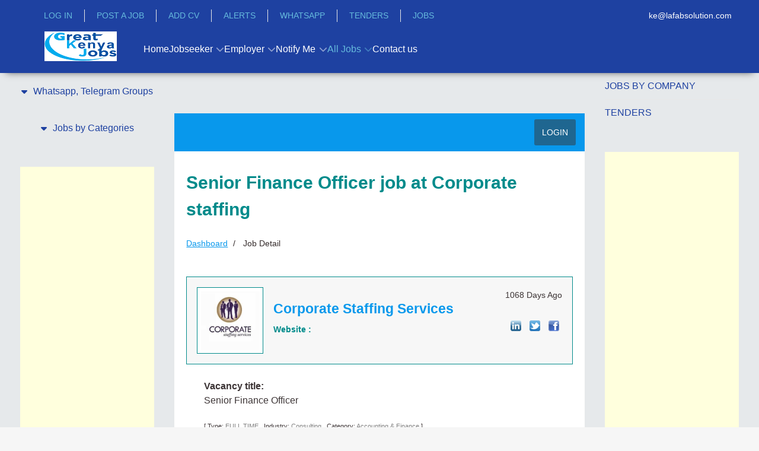

--- FILE ---
content_type: text/html; charset=utf-8
request_url: https://www.greatkenyanjobs.com/jobs/job-detail/job-Senior-Finance-Officer-job-at-Corporate-staffing-83336
body_size: 22775
content:
                <!DOCTYPE html>
<html lang="en-GB" dir="ltr">
        
<head>
    
            <meta name="viewport" content="width=device-width, initial-scale=1.0">
        <meta http-equiv="X-UA-Compatible" content="IE=edge" />
        

                <link rel="icon" type="image/x-icon" href="//cdn.greatkenyanjobs.com/templates/jl_education_pro/custom/images/logo/favicon%20(4).ico" />
        
                <link rel="apple-touch-icon" sizes="180x180" href="//cdn.greatkenyanjobs.com/templates/jl_education_pro/custom/images/Kenya_Apple%20Touch.png">
        <link rel="icon" sizes="192x192" href="//cdn.greatkenyanjobs.com/templates/jl_education_pro/custom/images/Kenya_Apple%20Touch.png">
            
         <meta charset="utf-8">
	<meta http-equiv="title" content="Senior Finance Officer job at Corporate staffing">
	<meta name="robots" content="max-snippet:-1, max-image-preview:large, max-video-preview:-1">
	<meta name="generator" content="Joomla! - Open Source Content Management">
	<title>Job - Senior Finance Officer job at Corporate staffing</title>
	<link href="https://www.greatkenyanjobs.com/jobs/job-detail/job-Senior-Finance-Officer-job-at-Corporate-staffing-83336" rel="canonical">

    <link href="//cdn.greatkenyanjobs.com/media/vendor/joomla-custom-elements/css/joomla-alert.min.css?0.4.1" rel="stylesheet">
	<link href="//cdn.greatkenyanjobs.com/components/com_jsjobs/css/style.css" rel="stylesheet">
	<link href="//cdn.greatkenyanjobs.com/media/com_jce/site/css/content.min.css?badb4208be409b1335b815dde676300e" rel="stylesheet">
	<link href="//cdn.greatkenyanjobs.com/plugins/system/floatingmoduleck/assets/floatingmoduleck.css" rel="stylesheet">
	<link href="//cdn.greatkenyanjobs.com/templates/jl_education_pro/custom/css/jluikit.min.css" rel="stylesheet">
	<link href="//cdn.greatkenyanjobs.com/media/gantry5/engines/nucleus/css-compiled/nucleus.css" rel="stylesheet">
	<link href="//cdn.greatkenyanjobs.com/templates/jl_education_pro/custom/css-compiled/education_14.css" rel="stylesheet">
	<link href="//cdn.greatkenyanjobs.com/media/gantry5/engines/nucleus/css-compiled/bootstrap5.css" rel="stylesheet">
	<link href="//cdn.greatkenyanjobs.com/media/system/css/joomla-fontawesome.min.css" rel="stylesheet">
	<link href="//cdn.greatkenyanjobs.com/media/plg_system_debug/css/debug.css" rel="stylesheet">
	<link href="//cdn.greatkenyanjobs.com/templates/jl_education_pro/custom/css-compiled/education-joomla_14.css" rel="stylesheet">
	<link href="//cdn.greatkenyanjobs.com/templates/jl_education_pro/custom/css-compiled/custom_14.css" rel="stylesheet">
	<link href="//cdn.greatkenyanjobs.com/templates/jl_education_pro/css/icofont.css" rel="stylesheet">
	<style>
	div#jsjobs-main-wrapper div#sortbylinks ul li{border-right:1px solid #ffffff}
	div.jsjobs-breadcrunbs-wrp ul li a {color: #0898ec;}
	div#jsjobs-main-wrapper div.jsjobs-folderinfo div.fieldwrapper div.fieldvalue div.field-calendar button{border:1px solid #008b8b; color:#0898ec;}
	div#jsjobs-main-wrapper div.jsjobs-folderinfo div.fieldwrapper div.fieldvalue div.field-calendar button:hover{color:#008b8b;}
	div#jsjobs-main-wrapper div#jsjobs-emp-cp-wrapper div.jsjobs-cp-jobseeker-suggested-applied-panel div.js-cp-suggested-jobs div.js-cp-resume-jobs div.js-suggestedjobs-area div.jsjobs-cp-jobs-sugest-lower{border:1px solid #008b8b; background:#f7f7f7; color:#008b8b;}
	div.jsjobs-login-wrp table tr{border-top:1px solid #008b8b;}
	div.jsjobs-login-wrp table tr .jsjobs-login-btn input{border:1px solid #0898ec; background:#0898ec; color:#ffffff !important;}
	div.jsjobs-login-wrp table tr .jsjobs-login-btn input:hover{background:#ffffff; color:#0898ec !important;}
	ul.jsjobs-login-wrp a{color:#0898ec;}
	ul.jsjobs-login-wrp a:hover{color:#008b8b;}
	div.jsjobs-login-wrp table tr .jsjobs-login-value input{border:1px solid #008b8b; background:#f7f7f7; color:#008b8b;}
	div#jsjobs_r_p_notfound div.jsjob_button_cp a.jsjob_anchor_em{border:1px solid #0898ec; background:#0898ec; color:#ffffff;}
	div#jsjobs_r_p_notfound div.jsjob_button_cp a.jsjob_anchor_em:hover{border:1px solid #0898ec; background:#ffffff; color:#0898ec;}
	div#jsjobs_r_p_notfound div.jsjob_button_cp a.jsjob_anchor_js{border:1px solid #008b8b; background:#008b8b; color:#ffffff;}
	div#jsjobs_r_p_notfound div.jsjob_button_cp a.jsjob_anchor_js:hover{border:1px solid #008b8b; background:#ffffff; color:#008b8b;}
	div#js_main_wrapper span.js_controlpanel_section_title span a{background:#e8f4f8;color:#008b8b;border:1px solid #008b8b;}
	div#js_main_wrapper span.js_controlpanel_section_title span a:hover{background:#0898ec;color:#ffffff;border:1px solid #4fc0e8;}
	div#jsjobs-main-wrapper div.jsjobs-folderinfo div.fieldwrapper-btn div.jsjobs-folder-info-btn span.jsjobs-folder-btn input#button{background:#0898ec;color:#ffffff;border:1px solid #0898ec;}
	div#jsjobs-main-wrapper div.jsjobs-folderinfo div.fieldwrapper-btn div.jsjobs-folder-info-btn span.jsjobs-folder-btn input#button:hover{background:#ffffff;color:#0898ec;}
	div#js_menu_wrapper{background: #0898ec;}
	div#js_menu_wrapper a.js_menu_link{color:#ffffff;}
	div#jsjobs-main-wrapper div.jsjobs-folderinfo div.jsjobs-main-wrapper-mycompanies{border:1px solid #008b8b; }
	div#jsjobs-main-wrapper span.jsjobs-main-page-title{color:#008b8b;}
	div#jsjobs-main-wrapper span.jsjobs-main-page-title span.jsjobs-title-componet{color:#008b8b;}
	div#jsjobs-main-wrapper div.jsjobs-folderinfo div.jsjobs-main-wrapper-mycompanies div.jsjobs-main-companieslist-btn{border-top:1px solid #008b8b; background:#f7f7f7;}
	div#jsjobs-main-wrapper div.jsjobs-folderinfo div.jsjobs-main-wrapper-mycompanies div.jsjobs-main-companieslist div.jsjobs-main-wrap-imag-data div.com-logo a.img{border:1px solid #008b8b;}
	div#jsjobs-main-wrapper div.jsjobs-folderinfo div.jsjobs-main-wrapper-mycompanies div.jsjobs-main-companieslist-btn div.jsjobs-data-4 a{border:1px solid #008b8b;background:#e8f4f8;color:#0898ec}
	div#jsjobs-main-wrapper div.jsjobs-folderinfo div.jsjobs-main-wrapper-mycompanies div.jsjobs-main-companieslist-btn div.jsjobs-data-4 a:hover{color:#ffffff;background:#0898ec }
	div#jsjobs-main-wrapper div.jsjobs-folderinfo div.jsjobs-main-wrapper-mycompanies div.jsjobs-main-companieslist div.jsjobs-main-wrap-imag-data div.jsjobs-data-area div.jsjobs-data-1 span.jsjobs-title{color:#008b8b;}
	div#jsjobs-main-wrapper div.jsjobs-folderinfo div.jsjobs-main-wrapper-mycompanies div.jsjobs-main-companieslist div.jsjobs-main-wrap-imag-data div.jsjobs-data-area div.jsjobs-data-2 div.jsjobs-data-2-wrapper span.jsjobs-data-2-title{color:#008b8b;}
	div#jsjobs-main-wrapper div.jsjobs-folderinfo div.jsjobs-main-wrapper-mycompanies div.jsjobs-main-companieslist div.jsjobs-main-wrap-imag-data div.jsjobs-data-area div.jsjobs-data-2 div.jsjobs-data-2-wrapper span.jsjobs-data-2-value{color:#3c3435;}
	div#jsjobs-main-wrapper div.jsjobs-folderinfo div.jsjobs-main-wrapper-mycompanies div.jsjobs-main-companieslist div.jsjobs-main-wrap-imag-data div.jsjobs-data-area div.jsjobs-data-2 div.jsjobs-data-2-wrapper span.jsjobs-data-2-value a.js_job_company_anchor{color:#3c3435; text-decoration:none;}
	div#jsjobs-main-wrapper div.jsjobs-folderinfo div.jsjobs-main-wrapper-mycompanies div.jsjobs-main-companieslist div.jsjobs-main-wrap-imag-data div.jsjobs-data-area div.jsjobs-data-2 div.jsjobs-data-2-wrapper span.jsjobs-data-2-value a.js_job_company_anchor:hover{color:#0898ec;}
	div#jsjobs-main-wrapper span.jsjobs-main-page-title span.jsjobs-add-resume-btn a.jsjobs-resume-a{border:1px solid #008b8b; background:#f7f7f7;color:#0898ec;}
	div#jsjobs-main-wrapper span.jsjobs-main-page-title span.jsjobs-add-resume-btn a.jsjobs-resume-a:hover{border:1px solid #008b8b; background:#0898ec;color:#ffffff;}
	div#jsjobs-main-wrapper span.jsjobs-btn a{background:#f7f7f7;}
	.chosen-container-single .chosen-single{background:#f7f7f7;border:1px solid #008b8b;}
	div.companies.filterwrapper span.filterlocation{border:1px solid #008b8b;}
	div#resumeform div.jssectionwrapper div.resumefieldswrapper input.inputbox{border:1px solid #008b8b;background:#f7f7f7;}
	div#resumeform div.jssectionwrapper div.resumefieldswrapper .resumefieldvalue select{border:1px solid #008b8b;background:#f7f7f7;}
	div#jsjobs-main-wrapper div.jsjobs-fieldwrapper div.jsjobs-fieldvalue input{border:1px solid #008b8b;background:#f7f7f7}
	div#jsjobs-main-wrapper div.jsjobs-fieldwrapper div.jsjobs-fieldvalue.jsjobs-radiobtn-wrp{border:1px solid #008b8b;background:#f7f7f7}
	div#jsjobs-main-wrapper div.jsjobs-fieldwrapper div.jsjobs-fieldvalue.jsjobs-multiselect-wrp select{border:1px solid #008b8b;background:#f7f7f7}
	div#jsjobs-main-wrapper div.jsjobs-fieldwrapper div.jsjobs-fieldvalue.js-searchform-customfield-wrp{border:1px solid #008b8b; background: #f7f7f7;}
	div#jsjobs-main-wrapper div.jsjobs-fieldwrapper div.jsjobs-fieldvalue.js-searchform-multiselect select{border:1px solid #008b8b; background: #f7f7f7;}
	div#jsjobs-main-wrapper div.jsjobs-fieldwrapper div.jsjobs-fieldvalue textarea{border:1px solid #008b8b;background-color:#f7f7f7}
	div#jsjobs-main-wrapper span.jsjobs-main-page-title span.jsjobs-add-resume-btn a.jsjobs-resume-a:hover{border:1px solid #0898ec;}
	div#jsjobs-main-wrapper span.jsjobs-main-page-title span.jsjobs-add-resume-btn a.jsjobs-resume-a span.jsjobs-add-resume-btn{border:none;}
	div#jsjobs-main-wrapper div.fieldwrapper-btn{border-top:2px solid #0898ec;}

	div#jsjobs-main-wrapper div.jsjobs-folderinfo div.jsjobs-main-wrapper-mycompanies div.jsjobs-main-companieslist-btn div.jsjobs-data-3 span.jsjobs-data-location-value{color:#3c3435;}
	div#jsjobs-main-wrapper div.jsjobs-fieldwrapper div.jsjobs-fieldvalue div.field-calendar button{border:1px solid #008b8b;color:#0898ec;}
	div#jsjobs-main-wrapper div.jsjobs-fieldwrapper div.jsjobs-fieldvalue div.field-calendar button:hover{color:#008b8b;}
	div#jsjobs-main-wrapper div.jsjobs-folderinfo div.jsjobs-main-wrapper-mycompanies div.jsjobs-main-companieslist div.jsjobs-main-wrap-imag-data div.jsjobs-data-area div.jsjobs-data-1 span.jsjobs-posted{color:#3c3435;}
	div#jsjobs-main-wrapper div.jsjobs-company-name div.jsjobs-full-width-data div.jsjobs-descrptn p{color:#3c3435;}

	div.js-job-custom-terms-and-condition-box.jsjob-formfield-radio-button-wrap{background: #f7f7f7;border:1px solid #008b8b;color:#3c3435}
	div#jsjobs-main-wrapper div.jsjobs-folderinfo div.fieldwrapper div.fieldvalue.jsjobs-radiobtn-wrp{background: #f7f7f7;border:1px solid #008b8b;color:#3c3435}
	div#resumeform div.jssectionwrapper div.resumefieldswrapper .resumefieldvalue.js-jobs-main-wrp{border:1px solid #008b8b;background: #f7f7f7;}
	div#jsjobs-main-wrapper div.jsjobs-folderinfo div#markasgold.fieldwrapper div.fieldvalue{border:1px solid #008b8b;background: #f7f7f7;}
	div#jsjobs-main-wrapper div.jsjobs-folderinfo div#markasfeatured.fieldwrapper div.fieldvalue{border:1px solid #008b8b;background: #f7f7f7;}

	div.companies.filterwrapper{background: #f7f7f7;border:1px solid #008b8b;}
	div.companies.filterwrapper span.filterlocation img{border-right:1px solid #008b8b;}
	div.companies.filterwrapper span.filterlocation ul.jsjobs-input-list-jsjobs{border-bottom:1px solid #008b8b !important;background:#ffffff}
	div.companies.filterwrapper input#companyname{background:#FFFFFF;border:1px solid #008b8b;}
	div.companies.filterwrapper input.jsjobs-go{background:#0898ec;border:1px solid #0898ec;color:#ffffff;}
	div.companies.filterwrapper input.jsjobs-go:hover{background:#ffffff;color:#0898ec;}
	div.companies.filterwrapper input.jsjobs-reset{background:#008b8b;border:1px solid #008b8b;color:#ffffff;}
	div.companies.filterwrapper input.jsjobs-reset:hover{background:#ffffff;color:#008b8b;}

	div#jsjobs-main-wrapper div.jsjobs-folderinfo div.jsjobs-main-myjobslist{border:1px solid #008b8b; border-bottom:none;}
	div#jsjobs-main-wrapper div.jsjobs-folderinfo div.jsjobs-main-myjobslist-btn{border:1px solid #008b8b;background:#f7f7f7;}
	div#jsjobs-main-wrapper div.jsjobs-folderinfo div.jsjobs-main-myjobslist span.jsjobs-image-area a.jsjobs-image-area-achor{border:1px solid #008b8b;}
	div#jsjobs-main-wrapper div.jsjobs-folderinfo div.jsjobs-main-myjobslist div.jsjobs-data-area div.jsjobs-data-1 div.jsjobs-data-1-tile span.js_job_data_2_title{color: #008b8b;}
	div#jsjobs-main-wrapper div.jsjobs-folderinfo div.jsjobs-main-myjobslist div.jsjobs-data-area div.jsjobs-data-2 div.jsjobs-data-2-wrapper span.js_job_data_2_title{color: #008b8b;}
	div#jsjobs-main-wrapper div.jsjobs-folderinfo div.jsjobs-main-myjobslist div.jsjobs-content-wrap div.jsjobs-data-area div.jsjobs-data-2 span.js_job_data_2_value{color:#3c3435;}
	div#jsjobs-main-wrapper div.jsjobs-folderinfo div.jsjobs-main-myjobslist-btn div.jsjobs-data-myjob-left-area{color:#3c3435;}
	div#jsjobs-main-wrapper div.jsjobs-folderinfo div.jsjobs-main-myjobslist div.jsjobs-data-1 span.jsjobs-jobs-types{color:#ffffff;}
	div#jsjobs-main-wrapper div.jsjobs-folderinfo div.jsjobs-main-myjobslist-btn div.jsjobs-data-myjob-right-area a.company_icon{background:#e8f4f8; border:1px solid #008b8b;color:#0898ec;}
	div#jsjobs-main-wrapper div.jsjobs-folderinfo div.jsjobs-main-myjobslist-btn div.jsjobs-data-myjob-right-area a.company_icon:hover{ color:#ffffff;background:#0898ec;}
	div#jsjobs-main-wrapper div.jsjobs-folderinfo div.jsjobs-main-myjobslist-btn div.jsjobs-data-myjob-right-area a.applied-resume-button-no{background:#0898ec; border:1px solid #4fc0e8; color:#ffffff;}
	div#jsjobs-main-wrapper div.jsjobs-folderinfo div.jsjobs-main-myjobslist-btn div.jsjobs-data-myjob-right-area a.applied-resume-button-no:hover{background:#ffffff; border:1px solid #0898ec; color:#0898ec;}
	div#jsjobs-main-wrapper div.jsjobs-folderinfo div.jsjobs-main-myjobslist div.jsjobs-data-area div.jsjobs-data-3-myjob-no span.jsjobs-noof-jobs{border:1px solid #008b8b; color:#3c3435;background:#eff8fb;}
	div#jsjobs-main-wrapper div.jsjobs-folderinfo div.jsjobs-main-myjobslist div.jsjobs-data-1 div.jsjobs-data-1-right{color:#3c3435;}

	div#jsjobs-main-wrapper div#js_job_fb_commentparent span#js_job_fb_commentheading{ color:#ffffff; background:#008b8b;}
	div#jsjobs-cat-block a#jsjobs-cat-block-a{color:#3c3435;background:#f7f7f7;border:1px solid #008b8b;}
	div#jsjobs-cat-block a#jsjobs-cat-block-a:hover{border:1px solid #008b8b;}
	div#jsjobs-cat-block a#jsjobs-cat-block-a.subcatopen{border:1px solid #0898ec;}
	div.jsjobs_subcat_wrapper{ border:1px solid #008b8b;}
	div#for_subcat a#jsjobs-subcat-block-a{color:#3c3435;background:#f7f7f7;border:1px solid #008b8b;}
	div#for_subcat a#jsjobs-subcat-block-a:hover{border:1px solid #008b8b;}
	div#for_subcat span#showmore_p{color:#ffffff;background:#0898ec;}

	div#jsjob-search-popup span.popup-title,
	div#jsjobs-listpopup span.popup-title{color:#ffffff;background:#0898ec;}
	div#jsjobs_subcatpopups{border:1px solid #008b8b;}
	div#jsjobs_subcatpopups a#jsjobs-subcat-popup-a{color:#3c3435;background:#eff8fb;border:1px solid #008b8b;}
	div#jsjobs_subcatpopups a#jsjobs-subcat-popup-a:hover{border:1px solid #0898ec;}

	div#jsjobs-main-wrapper div.jsjobs-folderinfo div.fieldwrapper div.fieldtitle{color:#008b8b;}
	div#jsjobs-main-wrapper div.jsjobs-folderinfo div.fieldwrapper div.fieldvalue span:hover{color:#3c3435;}
	div#jsjobs-main-wrapper form#adminForm input.jsjobs_button{color:#ffffff;background:#0898ec; border:1px solid #0898ec;}
	div#jsjobs-main-wrapper form#adminForm input.jsjobs_button:hover{color:#0898ec;background:#ffffff; border:1px solid #0898ec;}
	div#jsjobs-main-wrapper div.jsjobs-folderinfo div.fieldwrapper-btn{border-top:2px solid #4fc0e8;}
	div#jsjobs-wrapper div.page_heading input#button.button{color:#ffffff;background:#0898ec; border:1px solid #0898ec;}
	div#jsjobs-wrapper div.page_heading input#button.button:hover{color:#0898ec;background:#ffffff; border:1px solid #0898ec;}
	
	div#jsjobs-main-wrapper div#savesearch-form {border: 1px solid #008b8b;background: #f7f7f7;}
	div#jsjobs-main-wrapper div#savesearch-form div.jsjobs-label{ color:#008b8b; }
	div#jsjobs-main-wrapper div#savesearch-form div.jsjobs-input-field input{border:1px solid #008b8b}
	div#jsjobs-main-wrapper div#savesearch-form div.jsjobs-button-field input{ outline:none; background:#0898ec; border:1px solid #0898ec; color:#ffffff; }
	div#jsjobs-main-wrapper div#savesearch-form div.jsjobs-button-field input:hover{ background:#ffffff; border:1px solid #0898ec; color:#0898ec;}
	div#jsjobs-main-wrapper div.jsjobs-folderinfo div.jsjobs-main-myjobslist div.jsjobs-data-area div.jsjobs-data-2 div.jsjobs-data-2-wrapper span.js_job_data_2_value a{color:#3c3435;}
	div#jsjobs-main-wrapper div.jsjobs-folderinfo div.jsjobs-main-myjobslist div.jsjobs-data-area div.jsjobs-data-2 div.jsjobs-data-2-wrapper span.js_job_data_2_value a:hover{color:#0898ec;}

	div#jsjobs-main-wrapper div.jsjobs-main-wrapper-resume-searchresults div.jsjobs-resume-searchresults{border:1px solid #008b8b;}
	div#jsjobs-main-wrapper div.jsjobs-main-wrapper-resume-searchresults div.jsjobs-resume-searchresults div.jsjobs-resume-search div.jsjobs-image-area div.jsjobs-img-border div.jsjobs-image-wrapper{border:3px solid #ffffff;}
	div#jsjobs-main-wrapper div.jsjobs-main-wrapper-resume-searchresults div.jsjobs-resume-searchresults div.jsjobs-resume-search div.jsjobs-image-area div.jsjobs-img-border{border:2px solid #008b8b;}
	div#jsjobs-main-wrapper div.jsjobs-main-wrapper-resume-searchresults div.jsjobs-resume-searchresults div.jsjobs-resume-search div.jsjobs-data-area div.jsjobs-data-2-wrapper-title span.jsjobs-posted{color:#3c3435;}
	div#jsjobs-main-wrapper div.jsjobs-main-wrapper-resume-searchresults div.jsjobs-resume-searchresults div.jsjobs-resume-search div.jsjobs-data-area div.jsjobs-data-2-wrapper-title span.jsjobs-name-title{color:#008b8b;}
	div#jsjobs-main-wrapper div.jsjobs-main-wrapper-resume-searchresults div.jsjobs-resume-searchresults div.jsjobs-resume-search div.jsjobs-data-area span.jsjobs-jobs-types{background:#f38d2f; color:#ffffff; border:1px solid #f38d2f; border-bottom:none;}
	div#jsjobs-main-wrapper div.jsjobs-main-wrapper-resume-searchresults div.jsjobs-resume-searchresults div.jsjobs-resume-search div.jsjobs-data-area div.jsjobs-data-2-wrapper span.jsjobs-main-wrap span.js_job_data_2_title{color:#008b8b;}
	div#jsjobs-main-wrapper div.jsjobs-main-wrapper-resume-searchresults div.jsjobs-resume-searchresults div.jsjobs-resume-search div.jsjobs-data-area div.jsjobs-data-2-wrapper span.jsjobs-main-wrap span.js_job_data_2_value{color:#3c3435;}
	div#jsjobs-main-wrapper div.jsjobs-main-wrapper-resume-searchresults div.jsjobs-data-3-myresume{ background:#f7f7f7;  border:1px solid #008b8b; border-top:none; }
	div#jsjobs-main-wrapper div.jsjobs-main-wrapper-resume-searchresults div.jsjobs-data-3-myresume span.jsjobs-location span.js_job_data_2_value{color:#3c3435;}
	div#jsjobs-main-wrapper div.jsjobs-main-wrapper-resume-searchresults div.jsjobs-data-3-myresume span.jsjobs-view-resume a{background:#ffffff;border:1px solid #0898ec; color:#0898ec; }
	div#jsjobs-main-wrapper div.jsjobs-main-wrapper-resume-searchresults div.jsjobs-data-3-myresume span.jsjobs-view-resume a:hover{background:#0898ec; border:1px solid #0898ec; color:#ffffff; }

	div#jsjobs-main-wrapper div.jsjobs-listing-wrapper div.jsjobs-resumesearch-list{ border:1px solid #008b8b;  background:#ffffff;}
	div#jsjobs-main-wrapper div.jsjobs-listing-wrapper div.jsjobs-resumesearch-list span.jsjobs-coverletter-title{color:#008b8b;}
	div#jsjobs-main-wrapper div.jsjobs-listing-wrapper div.jsjobs-coverletter-button-area span.jsjobs-coverletter-created{color:#3c3435;}
	div#jsjobs-main-wrapper div.jsjobs-listing-wrapper div.jsjobs-coverletter-button-area span.jsjsobs-resumes-btn a.jsjobs-savesearch-btn{border:1px solid #008b8b; background:#e8f4f8; color:#0898ec;}
	div#jsjobs-main-wrapper div.jsjobs-listing-wrapper div.jsjobs-coverletter-button-area span.jsjsobs-resumes-btn a.jsjobs-savesearch-btn:hover{ color:#ffffff;border:1px solid #0898ec;background:#0898ec;}
	div#js_main_wrapper div div.js-resume-section-body div div.js-resume-section-view div.js-resume-profile{border: 1px solid #008b8b;background: #f7f7f7;}

	div#jsjobs-main-wrapper div.jsjobs-folderinfo div.jsjobs-main-mydepartmentlist{border:1px solid #008b8b;background:#e8f4f8;}
	// div#jsjobs-main-wrapper div.jsjobs-folderinfo div.jsjobs-main-mydepartmentlist div.jsjob-main-department div.jsjobs-main-department-left span.jsjobs-coverletter-title{border-bottom:1px solid #008b8b;}
	div#jsjobs-main-wrapper div.jsjobs-folderinfo div.jsjobs-main-mydepartmentlist div.jsjob-main-department div.jsjobs-main-department-left span.jsjobs-coverletter-title span.jsjobs-title-name{color:#008b8b;}
	div#jsjobs-main-wrapper div.jsjobs-folderinfo div.jsjobs-main-mydepartmentlist div.jsjob-main-department div.jsjobs-main-department-left span.jsjobs-coverletter-title span.jsjobs-coverletter-created{color:#3c3435;}
	div#jsjobs-main-wrapper div.jsjobs-folderinfo div.jsjobs-main-mydepartmentlist div.jsjob-main-department div.jsjobs-main-department-left span.jsjobs-coverletter-title span.jsjobs-coverletter-created span.js_coverletter_created_title{color:#3c3435;}
	div#jsjobs-main-wrapper div.jsjobs-folderinfo div.jsjobs-main-mydepartmentlist div.jsjob-main-department div.jsjobs-main-department-left span.jsjobs-category-status span.jsjobs-listing-title-child span.jsjobs-title-status{color:#008b8b;}
	div#jsjobs-main-wrapper div.jsjobs-folderinfo div.jsjobs-main-mydepartmentlist div.jsjob-main-department div.jsjobs-main-department-right div.jsjobs-coverletter-button-area a{border:1px solid #008b8b;background:#e8f4f8;color:#0898ec}
	div#jsjobs-main-wrapper div.jsjobs-folderinfo div.jsjobs-main-mydepartmentlist div.jsjob-main-department div.jsjobs-main-department-right div.jsjobs-coverletter-button-area a:hover{color:#ffffff;background:#0898ec;}
	
	div#jsjobs-main-wrapper div.jsjobs-folderinfon div.jsjobs-listfolders{border:1px solid #008b8b;background:#ffffff;}
	div#jsjobs-main-wrapper div.jsjobs-folderinfon div.jsjobs-listfolders div.jsjobs-message-title{color:#008b8b;}
	div#jsjobs-main-wrapper div.jsjobs-folderinfon div.jsjobs-listfolders div.jsjobs-status-button span.jsjobs-message-created span.js_message_created_title span{color:#ffffff;padding: 4px 8px;}
	div#jsjobs-main-wrapper div.jsjobs-folderinfon div.jsjobs-listfolders div.jsjobs-status-button span.jsjobs-message-created{}
	div#jsjobs-main-wrapper div.jsjobs-folderinfon div.jsjobs-listfolders div.jsjobs-status-button span.jsjobs-message-btn a{border:1px solid #008b8b;background:#e8f4f8;color:#0898ec;}
	div#jsjobs-main-wrapper div.jsjobs-folderinfon div.jsjobs-listfolders div.jsjobs-status-button span.jsjobs-message-btn a:hover{border:1px solid #0898ec;color:#ffffff;background:#0898ec}
	div#jsjobs-main-wrapper div.jsjobs-folderinfon div.jsjobs-listfolders div.jsjobs-status-button span.jsjobs-message-btn a.jsjobs-button-message-noof{border:1px solid #0898ec;background:#0898ec;color:#ffffff;}
	div#jsjobs-main-wrapper div.jsjobs-folderinfon div.jsjobs-listfolders div.jsjobs-status-button span.jsjobs-message-btn a.jsjobs-button-message-noof:hover{border:1px solid #0898ec;background:#ffffff;color:#0898ec;}

	div#js_main_wrapper div.js_job_main_wrapper div.header{border:1px solid #008b8b;}
	div#js_main_wrapper div.js_job_main_wrapper div.js_job_data_area div.js_job_data_3.myresume_folder div.title{color:#0898ec;}
	div#js_main_wrapper div.js_job_main_wrapper div.js_job_data_area div.js_job_data_3.myresume_folder span.js_job_data_2_created_myresume{color:#008b8b;}
	div#js_main_wrapper div.js_job_main_wrapper div.js_job_data_area div.js_job_data_3.myresume_folder span.js_job_data_2_created_myresume.jobtype{border: 1px solid #008b8b; border-bottom:none;color:#3c3435;}
	div#js_main_wrapper div.js_job_main_wrapper div.js_job_data_area div.js_job_data_2.myresume.first-child div.js_job_data_2_wrapper span.heading{color:#008b8b;}
	div#js_main_wrapper div.js_job_main_wrapper div.js_job_data_area div.js_job_data_2.myresume.first-child div.js_job_data_2_wrapper span.text{color:#3c3435;}
	div#js_main_wrapper div.js_job_main_wrapper div.bottom{border:1px solid #008b8b;border-top:none;}
	div#js_main_wrapper div.js_job_main_wrapper div.bottom span.location span.js_job_data_2_value{color:#3c3435;}
	div#js_main_wrapper div.js_job_main_wrapper div.bottom div.btn-view a{background:#0898ec;color:#ffffff; border:1px solid #4fc0e8;}
	div#jsjobs-main-wrapper div.js_jobs_data_wrapper span.js_jobs_data_title{color:#008b8b;}
	div#jsjobs-main-wrapper div.js_jobs_data_wrapper span.js_jobs_data_value{color:#3c3435;}
	div#jsjobs-main-wrapper div.js_jobs_data_wrapper span.js_jobs_data_value.js_jobs_folder_value{color:#008b8b;}
	div#jsjobs-main-wrapper div.jsjobs-description-area span.js_jobs_description_section_title{color:#008b8b;}
	div#jsjobs-main-wrapper div.jsjobs-description-area div.js_jobs_full_width_data{color:#3c3435;}

	div#jsjobs-main-wrapper div.jsjobs-listing-wrapper div.jsjobs-messages-list{border:1px solid #008b8b;background:#ffffff;}
	div#jsjobs-main-wrapper div.jsjobs-listing-wrapper div.jsjobs-messages-list div.jsjobs-message-title span.jsjobs-messages-covertitle span.jsjobs_message_title{color:#008b8b;}
	div#jsjobs-main-wrapper div.jsjobs-listing-wrapper div.jsjobs-messages-list div.jsjobs-message-title span.jsjobs-messages-covertitle span.jsjobs_message_title span.jsjobs_message{color:#008b8b;}
	div#jsjobs-main-wrapper div.jsjobs-listing-wrapper div.jsjobs-messages-list div.jsjobs-message-title span.jsjobs-messages-covertitle span.jsjobs-message-created{color:#3c3435;}
	div#jsjobs-main-wrapper div.jsjobs-listing-wrapper div.jsjobs-messages-list div.jsjobs-message-title span.jsjobs-messages-covertitle span.jsjobs-message-created span.js_message_created_title{color:#008b8b;}
	div#jsjobs-main-wrapper div.jsjobs-listing-wrapper div.jsjobs-messages-list div.jsjobs-message-title span.jsjobs-messages-company span.jsjobs_message{color:#008b8b;}
	div#jsjobs-main-wrapper div.jsjobs-listing-wrapper div.jsjobs-messages-list div.jsjobs-message-button-area span.jsjsobs-message-btn a{background:#ffffff;color:#0898ec;border:1px solid #0898ec;}
	div#jsjobs-main-wrapper div.jsjobs-listing-wrapper div.jsjobs-messages-list div.jsjobs-message-button-area span.jsjsobs-message-btn a:hover{background:#0898ec;color:#ffffff;border:1px solid #ffffff;}
	div#jsjobs-main-wrapper div.jsjobs-listing-wrapper div.jsjobs-messages-list div.jsjobs-message-title span.jsjobs-messages-company a{ color:#3c3435;text-decoration:none;}
	div#jsjobs-main-wrapper div.jsjobs-listing-wrapper div.jsjobs-messages-list div.jsjobs-message-title span.jsjobs-messages-company a:hover{ color:#0898ec;}
	div#js_main_wrapper div.js_job_main_wrapper div.js_job_data_area span.js_job_data_2_created_myresume.applied-date{color:#3c3435;}
	div#jsjobs-main-wrapper div.jsjobs-listing-wrapper div.jsjobs-messages-list div.jsjobs-message-title span.jsjobs_message_title-vlaue span.jsjobs_message{color:#008b8b;}
	div#jsjobs-main-wrapper div.jsjobs-listing-wrapper div.jsjobs-messages-list div.jsjobs-message-title span.jsjobs_message_title-vlaue{color:#3c3435;}

	div#jsjobs-main-wrapper div.jsjobs-main-wrapper-listcompany div.jsjobs-wrapper-listcompany div.jsjobs-listcompany div.jsjobs-data-area div.jsjob-data-1 span.jsjobs-listcompany-location{color:#3c3435;}div#jsjobs-main-wrapper div.jsjobs-main-wrapper-listcompany div.jsjobs-wrapper-listcompany div.jsjobs-listcompany div.jsjobs-data-area div.jsjob-data-1 span.jsjobs-listcompany-location a.companyanchor{color:#3c3435; text-decoration:none;}
	div#jsjobs-main-wrapper div.jsjobs-main-wrapper-listcompany div.jsjobs-wrapper-listcompany div.jsjobs-listcompany div.jsjobs-data-area div.jsjob-data-1 span.jsjobs-listcompany-location a.companyanchor:hover{color:#0898ec;}
	div#jsjobs-main-wrapper div.jsjobs-message-send-list div.jsjobs-main-message{border:1px solid #008b8b;background-color:#f7f7f7;}
	div#jsjobs-main-wrapper div.jsjobs-message-send-list div.jsjobs-main-message-wrap div.jsjobs-company-logo span.jsjobs-img-wrap{border:1px solid #008b8b;background-color: #ffffff;}
	
	div#jsjobs-main-wrapper div.jsjobs-message-send-list div.jsjobs-data-wrapper span.jsjobs-data-value{color:#3c3435;}
	div#jsjobs-main-wrapper div.jsjobs-message-send-list div.jsjobs-main-message-wrap div.jsjobs-company-data div.jsjobs-data-wrapper span.jsjobs-main-company span.jsjobs-data-title{color:#008b8b;}
	div#jsjobs-main-wrapper div.jsjobs-message-send-list div.jsjobs-main-message-wrap div.jsjobs-company-data div.jsjobs-data-wrapper span.jsjobs-main-job span.jsjobs-data-title{color:#008b8b;}
	div#jsjobs-main-wrapper div.jsjobs-message-send-list div.jsjobs-data-wrapper span.jsjobs-data-value{color:#3c3435;}
	div#jsjobs-main-wrapper div.jsjobs-message-send-list div.jsjobs-data-wrapper div.jsjobs-data-title-subject{color:#008b8b;}
	div#jsjobs-main-wrapper div.jsjobs-message-send-list div.jsjobs-data-wrapper div.jsjobs-data-value-subject{border:1px solid #008b8b;color:#3c3435;background:#f7f7f7;}
	div#jsjobs-main-wrapper div.jsjobs-message-send-list div.jsjobs-data-wrapper div.jsjobs-data-title-message{color:#008b8b;}
	div#jsjobs-main-wrapper div.jsjobs-message-send-list div.jsjobs-data-wrapper div.jsjobs-data-value-message{border:1px solid #008b8b;color:#3c3435;background:#f7f7f7;}
	div#jsjobs-main-wrapper div.jsjobs-message-send-list div.jsjobs-data-wrapper div.jsjobs-data-title{color:#008b8b;}
	div#jsjobs-main-wrapper div.jsjobs-message-send-list span.jsjobs-controlpanel-section-title{background:#008b8b;}
	div#jsjobs-main-wrapper div.jsjobs-message-send-list div.jsjobs-message-history-wrapper{border:1px solid #008b8b;background:#f7f7f7;}
	div#jsjobs-main-wrapper div.jsjobs-message-send-list div.jsjobs-message-history-wrapper span.jsjobs-img-sender span.jsjobs-img-area{border:1px solid #008b8b;background-color:#ffffff}
	div#jsjobs-main-wrapper div.jsjobs-message-send-list div.jsjobs-message-history-wrapper.yousend div.jsjobs-message-right-top span.jsjobs-message-name{ background:#008b8b; color:#ffffff;}
	div#jsjobs-main-wrapper div.jsjobs-message-send-list div.jsjobs-message-history-wrapper.othersend div.jsjobs-message-right-top span.jsjobs-message-name{ background:#0898ec; color:#ffffff;}
	div#jsjobs-main-wrapper div.jsjobs-message-send-list div.jsjobs-message-history-wrapper div.jsjobs-message-right-top div.jsjobs-message-created{color:#3c3435;}
	div#jsjobs-main-wrapper div.jsjobs-message-send-list div.jsjobs-message-history-wrapper div.jsjobs-message-data-wrapper span.jsjobs-message-value{color:#3c3435;}
	div#jsjobs-main-wrapper div.jsjobs-purchasehistory-main div.jsjobs-purchase-listing-wrapper div.jsjobs-expire-days span.expired_package{border-left:1px solid #008b8b;}
	div#jsjobs-main-wrapper div.jsjobs-package-data div.jsjobs-package-listing-wrapper div.js_listing_wrapper input.js_job_button{outline:none; background-color:#0898ec; border:1px solid #008b8b; color:#ffffff;}
	div#jsjobs-main-wrapper div.jsjobs-package-data span.jsjobs-package-title{border-bottom:2px solid #4fc0e8;}
	div#jsjobs-main-wrapper div.jsjobs-package-data span.jsjobs-package-title span.stats_data_value{background:#008b8b; color:#ffffff;}
	div#jsjobs-main-wrapper div.jsjobs-package-data div.jsjobs-package-listing-wrapper{border:1px solid #008b8b; border-top:none;background-color:#f7f7f7 }
	div#jsjobs-main-wrapper div.jsjobs-package-data div.js_listing_wrapper{background:#f7f7f7;}
	div#jsjobs-main-wrapper div.jsjobs-package-data div.jsjobs-package-listing-wrapper div.jsjobs-apply-button span.jsjobs-expiredays{border-top:1px solid #008b8b;border-bottom:1px solid #008b8b;}
	div#jsjobs-main-wrapper div.jsjobs-package-data div.jsjobs-package-listing-wrapper div.jsjobs-listing-datawrap-details{ background:#FFFFFF; border-bottom:2px solid #0898ec;}
	div#jsjobs-main-wrapper div.jsjobs-package-data span.jsjobs-package-title span.jsjobs-package-name{background:#f7f7f7; color:#008b8b;border:1px solid #008b8b; border-bottom:none; }
	div#jsjobs-main-wrapper div.jsjobs-package-data div.jsjobs-package-listing-wrapper div.jsjobs-package-data-detail span.jsjobs-package-values{border-bottom:1px solid #008b8b;}
	div#jsjobs-main-wrapper div.jsjobs-package-data div.jsjobs-package-listing-wrapper div.jsjobs-package-data-detail span.jsjobs-package-values span.stats_data_title{ color:#008b8b;}
	div#jsjobs-main-wrapper div.jsjobs-package-data div.jsjobs-package-listing-wrapper div.jsjobs-package-data-detail span.jsjobs-package-values span.stats_data_value{ color:#3c3435;}
	div#jsjobs-main-wrapper div.jsjobs-package-data div.jsjobs-package-listing-wrapper div.jsjobs-listing-wrapperes div.jsjobs-list-wrap span.payment_method_title select{border:1px solid #008b8b;background:#f7f7f7;}
	div#jsjobs-main-wrapper div.jsjobs-package-data div.jsjobs-package-listing-wrapper div.jsjobs-apply-button span.jsjobs-buy-btn a{background:#0898ec;color:#ffffff;}
	div#jsjobs-main-wrapper div.jsjobs-package-data div.jsjobs-package-listing-wrapper div.jsjobs-apply-button{background:#f7f7f7;}
	div#jsjobs-main-wrapper div.jsjobs-package-data div.jsjobs-package-listing-wrapper div.jsjobs-apply-button span.jsjobs-view-btn a{border:1px solid #008b8b; color:#008b8b;}
	div#jsjobs-main-wrapper div.jsjobs-package-data div.disc-message{color:#3c3435;border:1px solid #008b8b;}
	div#jsjobs-main-wrapper div.jsjobs-package-data div.jsjobs-package-listing-wrapper div.jsjobs-listing-datawrap{border-right:1px solid #008b8b;background-color:#ffffff;}
	div#jsjobs-main-wrapper div.jsjobs-package-data span.jsjobs-package-title span.jsjobs-package-name span.total-amount{color:#008b8b;}
	div#jsjobs-main-wrapper div.jsjobs-package-data div.js_listing_wrapper a#jsjobs_buy_nowbtn_a{background-color:#0898ec;border:1px solid #008b8b;color:#ffffff;}
	div#jsjobs-main-wrapper span.jsjobs-stats-title{color:#ffffff;background:#008b8b;}
	table#js-table thead tr{background:#008b8b;color:#ffffff;}
	table#js-table thead tr th{border-left:1px solid #ffffff;}
	table#js-table tbody tr{border:1px solid #008b8b; }
	table#js-table tbody tr td:first-child{background:#eff8fb;}
	table#js-table tbody tr td{border:1px solid #008b8b; color: #008b8b;}
	div#jsjobs-main-wrapper div.jsjobs-company-name span.jsjobs-location-comapny span.jsjob-data-title{color:#3c3435}

	div#jsjobs-main-wrapper div.jsjobs-company-name{border:1px solid #008b8b;background:#f7f7f7;}	
	div#jsjobs-main-wrapper div.jsjobs-company-name span.jsjobs-company-title{color:#0898ec;}
	div#jsjobs-main-wrapper div.jsjobs-company-name div.jsjobs-data-wrapper-email-location span.jsjob-data-value-email{color:#0898ec;}
	div#jsjobs-main-wrapper div.jsjobs-company-name span.jsjobs-location-comapny span.jsjob-data-value{color:#3c3435;}
	div#jsjobs-main-wrapper div.jsjobs-company-name div.jsjobs-company-logo{border:1px solid #008b8b;background:#ffffff}
	div#jsjobs-main-wrapper div.jsjobs-company-name div.jsjobs-company-logo span.jsjobs-company-logo-wrap{}
	div#jsjobs-main-wrapper div.jsjobs-company-applied-data div.jsjobs-comoany-data div.js_job_data_wrapper{border-bottom:1px solid #008b8b;}
	div#jsjobs-main-wrapper div.jsjobs-company-applied-data div.jsjobs-comoany-data div.js_job_data_wrapper span.js_job_data_title{color:#008b8b;}
	div#jsjobs-main-wrapper div.jsjobs-company-applied-data div.jsjobs-comoany-data div.js_job_data_wrapper span.js_job_data_value{color:#3c3435;}
	div#jsjobs-main-wrapper div.jsjobs-company-applied-data div.js_job_apply_button a.js_job_button{color:#ffffff;background:#0898ec;border:1px solid #0898ec;}
	div#jsjobs-main-wrapper div.jsjobs-company-applied-data div.js_job_apply_button a.js_job_button:hover{color:#0898ec;background:#ffffff;border:1px solid #0898ec;}

	div#jsjobs-main-wrapper div.jsjobs-folderinfo div.jsjobs-main-mydepartmentlist div.jsjob-main-department div.jsjobs-main-department-left span.jsjobs-category-status span.jsjobs-listing-title-child span.jsjobs-company a{color:#3c3435; text-decoration:none;}
	div#jsjobs-main-wrapper div.jsjobs-folderinfo div.jsjobs-main-mydepartmentlist div.jsjob-main-department div.jsjobs-main-department-left span.jsjobs-category-status span.jsjobs-listing-title-child span.jsjobs-company a:hover{color:#0898ec; text-decoration:underline;}
	div#jsjobs-main-wrapper div.js_jobs_data_wrapper span.js_jobs_data_value a{color:#008b8b; text-decoration:none;}
	div#jsjobs-main-wrapper div.js_jobs_data_wrapper span.js_jobs_data_value a:hover{color:#0898ec;}
	div#jsjobs-main-wrapper div.jsjobs-message-send-list div.jsjobs-data-wrapper span.jsjobs-job-main span.jsjobs-data-value{color:#008b8b;}
	div#jsjobs-main-wrapper div.jsjobs-main-wrapper-resume-searchresults div.jsjobs-resume-searchresults div.jsjobs-resume-search div.jsjobs-data-area div.font{}

	div#jsjobs-main-wrapper div.jsjobs-job-info div.js_job_company_logo{border:1px solid #008b8b;background:#ffffff;}
	div.jsjobs-job-info div.jsjobs-company-name-wrp span.js_job_data_value span a.js_job_company_anchor{color:#0898ec; text-decoration:none;  }
	div#jsjobs-main-wrapper div.jsjobs-job-info{border:1px solid #008b8b;background:#f7f7f7;}
	div#jsjobs-main-wrapper div.jsjobs-job-info span.jsjobs-title{color:#008b8b;}
	div#jsjobs-main-wrapper div.jsjobs-job-info div.jsjobs-company-name-wrp span.js_job_data_value{color:#0898ec;}
	div#jsjobs-main-wrapper div.jsjobs-job-info div.jsjobs-data-jobs-wrapper span.jsjobs-location-wrap{color:#3c3435;}
	div#jsjobs-main-wrapper div.jsjobs-job-data div.jsjobs-menubar-wrap ul{border-bottom: 3px solid #0898ec;}
	div#jsjobs-main-wrapper div.jsjobs-job-info div.jsjobs-data-jobs-wrapper span.jsjobs-location-wrap a.js_job_company_anchor{color:#3c3435;}
	div#jsjobs-main-wrapper div.jsjobs-job-data div.jsjobs_description_data{color:#3c3435;}
	div#jsjobs-main-wrapper div.jsjobs-job-info div.jsjobs-right-raea span.jsjobs_daysago{color:#3c3435;}
	div#jsjobs-main-wrapper div.jsjobs-job-data div.jsjobs-menubar-wrap ul li a{background: #ffffff;color: #3c3435;}
	div#jsjobs-main-wrapper div.jsjobs-job-data div.jsjobs-menubar-wrap ul li a:hover{background:#0898ec;color:#ffffff;}
	div#jsjobs-main-wrapper div.jsjobs-job-information-data span.js_controlpanel_section_title{color:#008b8b;}
	div#jsjobs-main-wrapper div.jsjobs-job-information-data div.jsjobs-left-area{}
	div#jsjobs-main-wrapper div.jsjobs-job-information-data div.jsjobs-left-area div.jsjobs-jobs-overview-area div.js_job_data_wrapper{border-bottom:1px solid #008b8b;}
	div#jsjobs-main-wrapper div.jsjobs-job-information-data div.jsjobs-left-area div.jsjobs-jobs-overview-area div.js_job_data_wrapper span.js_job_data_title{color:#008b8b;}
	div#jsjobs-main-wrapper div.jsjobs-job-information-data div.jsjobs-left-area div.jsjobs-jobs-overview-area div.js_job_data_wrapper span.js_job_data_value{color:#3c3435;}
	div#jsjobs-main-wrapper div.jsjobs-job-information-data div.jsjobs-left-area span.jsjobs-controlpanel-section-title{color:#008b8b;}
	div#jsjobs-main-wrapper div.jsjobs-job-information-data div.jsjobs-map-wrap span.jsjobs_controlpanel_section_title{color:#008b8b;}
	div#jsjobs-main-wrapper div.jsjobs-job-information-data div.jsjobs-jobmore-info span.js_controlpanel_title{color:#008b8b;}
	div#jsjobs-main-wrapper div.jsjobs-job-information-data div.jsjobs-jobmore-info span.js_controlpanel_title{color:#008b8b;}
	div#jsjobs-main-wrapper div.jsjobs-job-info div.jsjobs-right-raea div.js_job_company_logo div.jsjobs-company-logo-wrap{border:1px solid #008b8b;border-left:4px solid #0898ec;}
	div#jsjobs-main-wrapper div.jsjobs-job-info div.jsjobs-right-raea div.js_job_company_data span.js_job_data_value a{color:#0898ec;}
	div#jsjobs-main-wrapper div.jsjobs-job-info div.jsjobs-right-raea div.js_job_company_data span.js_jobs_data_value a{color:#0898ec;}
	div#jsjobs-main-wrapper div.jsjobs-job-info div.jsjobs-right-raea div.js_job_company_data span.jsjobs-location{color:#3c3435;}
	div#jsjobs-main-wrapper div.jsjobs-job-information-data div.jsjobs-jobmore-info div.js_job_apply_button{border-top:2px solid #0898ec;}
	div#jsjobs-main-wrapper div.jsjobs-job-information-data div.jsjobs-jobmore-info div.js_job_apply_button a.js_job_button{border:1px solid #0898ec; color:#ffffff; background:#0898ec;}
	div#jsjobs-main-wrapper div.jsjobs-job-information-data div.jsjobs-jobmore-info div.js_job_apply_button a.js_job_button:hover{border:1px solid #0898ec; color:#0898ec; background:#ffffff;}
	div#jsjobs-main-wrapper div.jsjobs-job-information-data div.jsjobs-jobmore-info div.jsjobs_full_width_data{color:#3c3435;}
	div#jsjobs-main-wrapper span.js_controlpanel_section_title{color:#008b8b;}

	div#js_main_wrapper span.js_controlpanel_section_title, div#tp_heading{color:#008b8b;}

	div#js_main_wrapper span.js_controlpanel_section_title span.js_apply_view_job{color:#0898ec;background:#f7f7f7;border:1px solid #008b8b;}
	div#js_main_wrapper span.js_controlpanel_section_title span.js_apply_view_job:hover{color:#e8f4f8;background:#0898ec;border:1px solid #0898ec;}
	div#js_main_wrapper div#sortbylinks span a{background:#008b8b;color:#ffffff;border-right:1px solid #ffffff;}
	div#js_main_wrapper div#sortbylinks span a:hover{background:#0898ec;color:#ffffff;}
	div#js_main_wrapper div#sortbylinks span a.selected{background:#0898ec;color:#ffffff;}
	div#js_main_wrapper div#jsjobs_appliedapplication_tab_container a{background:#e8f4f8;color:#008b8b;border:1px solid #008b8b; border-bottom:none;}
	div#js_main_wrapper div#jsjobs_appliedapplication_tab_container a:hover{background:#0898ec;color:#ffffff;}
	div#js_main_wrapper div#jsjobs_appliedapplication_tab_container a.selected{background:#0898ec;color:#ffffff;}
	div#js_main_wrapper div.js-jobs-jobs-applie{border:1px solid #008b8b;}
	div.js-jobs-jobs-applie div.js_job_data_area div.js_job_data_2 div.appnotes_wrapper span.jsjobs-appnotesvalue{border:1px solid #008b8b;background:#f7f7f7;color:#3c3435;}
	div#js_main_wrapper div.js-jobs-jobs-applie div.js_job_image_area div.js_job_image_wrapper{border:2px solid #0898ec;}
	div#js_main_wrapper div.js-jobs-jobs-applie div.js_job_image_area a.view_resume_button{background:#0898ec;color:#ffffff;}
	div#js_main_wrapper div.js-jobs-jobs-applie div.js_job_image_area div.view_coverltr_button{border:1px solid #0898ec;color:#008b8b;}
	div#js_main_wrapper div.js-jobs-jobs-applie div.js_job_data_area div.js_job_data_1 span.js_job_title{color:#008b8b;}
	div.js-jobs-jobs-applie div.js_job_data_5 div.jsjobs_appliedresume_location  span.js_job_data_location_value {color: #3c3435;}
	div.js-jobs-jobs-applie div.js_job_data_5 div.jsjobs_appliedresume_location  span.js_job_data_location_title {color: #008b8b;font-weight: bold;}
	div#js_main_wrapper div.js-jobs-jobs-applie div.js_job_data_area div.js_job_data_1 span.js_job_posted span.js_jobapply_title{color:#008b8b;}
	div#js_main_wrapper div.js-jobs-jobs-applie div.js_job_data_area div.js_job_data_1 span.js_job_posted span.js_jobapply_value{color:#3c3435;}
	div#js_main_wrapper div.js-jobs-jobs-applie div.js_job_data_area div.js_job_data_2 div.jsjobsapp_wrapper span.jsjobs-apptitle{color:#008b8b;}
	div#js_main_wrapper div.js-jobs-jobs-applie div.js_job_data_area div.js_job_data_2 div.jsjobsapp_wrapper span.jsjobs-appvalue{color:#3c3435;}
	div.js-jobs-jobs-applie div.js_job_data_5{background:#f7f7f7; border-top:1px solid #008b8b;}
	div.js-jobs-jobs-applie div.js_job_data_5 div.jsjobs_appliedresume_action{background:#e8f4f8;color:#008b8b;border:1px solid #008b8b;}
	div.js-jobs-jobs-applie div.js_job_data_5 div.jsjobs_appliedresume_action:hover{ color:#008b8b;}
	div#jsjobs_appliedresume_tab_search_data span.jsjobs_appliedresume_tab span.jsjobs-applied-resume-field div.field span.jsjobs_appliedresume_tab_search_data_title{color:#008b8b;}
	div.js-jobs-jobs-applie div.resumeaction1ton{border-top:1px solid #008b8b;}

	div#coverletterPopup.coverletterPopup div.fieldwrapper_fullwidth_button input.cletter_popup_button{ border:1px solid #0898ec;background:#0898ec;color:#ffffff; }
	div#coverletterPopup.coverletterPopup div.fieldwrapper_fullwidth_button input.cletter_popup_button:hover{background:#ffffff;color:#0898ec; }
	div#coverletterPopup.coverletterPopup div#coverletter_headline_bottom_area{border:1px solid #008b8b; border-top:none;}
	div#coverletterPopup div#coverletter_headline_bottom_area div#coverletter_title{color:#008b8b;}
	div#coverletterPopup div#coverletter_headline_bottom_area div#coverletter_description{border-top:1px solid #008b8b; color:#3c3435;}


	div#resumeactioncomments, div#resumeactionfolder div#jsjobs_applied_apps div.jsjobs-app-title{color:#008b8b;}
	div.js-jobs-jobs-applie div.resumeaction1ton div#jsjobs-email-appliedresume div#jsjobs-input-fields div.jsjobs-fieldtitle{color:#008b8b;}
	div.js-jobs-jobs-applie div.resumeaction1ton div#jsjobs-email-appliedresume div#jsjobs-input-fields div.jsjobs-fieldvalue input{border:1px solid #008b8b;}
	div.js-jobs-jobs-applie div.resumeaction1ton div#resumeactioncomments div.jsjobs-field-title{color:#008b8b;}

	div.js-jobs-jobs-applie div.resumeaction1ton div#jsjobs-email-appliedresume div#jsjobs-action-button input{outline:none; border:1px solid #008b8b;background:#e8f4f8;color:#008b8b;}
	div.js-jobs-jobs-applie div.resumeaction1ton div#jsjobs-email-appliedresume div#jsjobs-action-button input:hover{border:1px solid #0898ec;background:#0898ec;color:#ffffff;}
	div#jsjobs_appliedresume_tab_search_data span.jsjobs_appliedresume_tab div.fieldwrapper-btn{border-top:2px solid #4fc0e8;}
	div#jsjobs_appliedresume_tab_search span.jsjobs_appliedresume_tab div.fieldwrapper-btn div.jsjobs-folder-info-btn input#button{border:1px solid #008b8b;background:#e8f4f8;color:#008b8b;}
	div#jsjobs_appliedresume_tab_search span.jsjobs_appliedresume_tab div.fieldwrapper-btn div.jsjobs-folder-info-btn input#button:hover{border:1px solid #0898ec;background:#0898ec;color:#ffffff;}
	div#resumeactionfolder div#jsjobs_applied_apps div.jsjobs-app-action input{outline:none; border:1px solid #008b8b;background:#e8f4f8;color:#008b8b;}
	div#resumeactionfolder div#jsjobs_applied_apps div.jsjobs-app-action input:hover{border:1px solid #0898ec;background:#0898ec;color:#ffffff;}
	div#resumeactioncomments div.jsjobs_resumeactioncomments div.jsjobs-field-actionbutton input.button{outline:none; border:1px solid #008b8b;background:#e8f4f8;color:#008b8b;}
	div#resumeactioncomments div.jsjobs_resumeactioncomments div.jsjobs-field-actionbutton input.button:hover{outline:none; border:1px solid #0898ec;background:#0898ec;color:#ffffff;}

	div#resumedetail div#resumedetail_data span#resumedetail_data_title{color:#008b8b;}
	div#resumedetail div#resumedetail_data span#resumedetail_data_value{color:#3c3435;}

	div#js_main_wrapper div div.js-resume-section-body div div.add-resume-form a{color:#008b8b; border:1px solid #008b8b; }
	div#js_main_wrapper div div.js-resume-section-body div div.add-resume-form a:hover{border:1px solid #0898ec; }
	div#jsjobs-main-wrapper div.jsjobs-data-title-cover span.jsjobs-resume-data span.jsjobs-resume-value a{color:#3c3435;}
	div#jsjobs-main-wrapper div.jsjobs-data-title-cover span.jsjobs-resume-data span.jsjobs-resume-value a:hover{color:#0898ec;}

	div.js-jobs-jobs-applie div.resumeaction1ton img#jobsappcloseaction{border:1px solid #008b8b; background:#FFF;}
	
	div#jsjobs-wrapper div.page_heading{color:#008b8b;}
	div#jsjobs-wrapper div.totaljobsheading{color:#0898ec;border:1px solid #008b8b;background:#f7f7f7;}
	div#jsjobs-wrapper div.totaljobsheading span{color:#0898ec !important;}
	div#jsjobs-wrapper div.totaljobsheading:hover {color:#ffffff;border:1px solid #0898ec;background:#0898ec;}
	div#jsjobs-wrapper div.totaljobsheading:hover span{color:#ffffff !important;}
	div#jsjobs-wrapper div.totaljobsheading span{color:#008b8b;}
	div#jsjobs-wrapper div.page_heading form#adminForm.jsjobs-form-search{border:1px solid #008b8b;background: #f7f7f7;}
	div#jsjobs-wrapper div.page_heading input.inputbox{border: 1px solid #008b8b;}
	div#js-jobs-wrapper{border:1px solid #008b8b;}
	div#js-jobs-wrapper div.js-toprow div.js-image{border:1px solid #008b8b;}
	div#js-jobs-wrapper div.js-toprow div.js-data div.js-first-row span.js-title{color:#008b8b;}
	div#js-jobs-wrapper div.js-toprow div.js-data div.js-first-row span.js-title a{color:#008b8b;}
	div#js-jobs-wrapper div.js-toprow div.js-data div.js-first-row span.js-jobtype{color:#3c3435;}
	div#js-jobs-wrapper div.js-toprow div.js-data div.js-first-row span.js-title span.js-type{color:#ffffff;}
	div#js-jobs-wrapper div.js-toprow div.js-data div.js-second-row div.js-fields{color:#3c3435;}
	div#js-jobs-wrapper div.js-toprow div.js-data div.js-second-row div.js-fields span.js-bold{color:#008b8b;}
	div#js-jobs-wrapper div.js-toprow div.js-data div.js-second-row div.js-fields span.js-totaljobs{color:#3c3435;background:#eff8fb;border:1px solid #008b8b;}
	div#js-jobs-wrapper div.js-bottomrow{border-top:1px solid #008b8b;background:#f7f7f7;}
	div#js-jobs-wrapper div.js-bottomrow div.js-address{color:#3c3435;}
	div#js-jobs-wrapper div.js-bottomrow div.js-actions a.js-button{border:1px solid #008b8b; background:#e8f4f8;color:#0898ec;}
	div#js-jobs-wrapper div.js-bottomrow div.js-actions a.js-button:hover{color:#ffffff;background:#0898ec}
	div#js-jobs-wrapper div.js-bottomrow div.js-actions a.js-btn-apply{background:#0898ec;color:#ffffff; border:1px solid #4fc0e8;}
	div#js-jobs-wrapper div.js-bottomrow div.js-actions a.js-btn-apply:hover{background:#ffffff;color:#0898ec; border:1px solid #0898ec;}
	div.js_job_form_quickview_wrapper a.jsquick_view_btns.applynow{background:#0898ec;color:#ffffff; border:1px solid #4fc0e8;}
	div.js_job_form_quickview_wrapper a.jsquick_view_btns.applynow:hover{background:#ffffff;color:#0898ec; border:1px solid #0898ec;}
	div.js_job_form_quickview_wrapper a.jsquick_view_btns{background:#008b8b;color:#ffffff; border:1px solid #008b8b;}
	div.js_job_form_quickview_wrapper a.jsquick_view_btns:hover{background:#ffffff;color:#008b8b; border:1px solid #008b8b;}
	div#jsjob-search-popup div.jsjob-contentarea, div#jsjobs-listpopup div.jsjob-contentarea{background:#ffffff;border:#008b8b;}
	div#jsjob-search-popup div.js-searchform-title{color:#008b8b;}
	div#jsjobs-showmore{background:#f7f7f7;border:1px solid #008b8b;color:#008b8b;}
	div#jsjob-search-popup div.js-searchform-value div.field-calendar button{border:1px solid #008b8b;color:#0898ec;}
	div#jsjob-search-popup div.js-searchform-value div.field-calendar button:hover{color:#008b8b;}
	ul.jsjobs-input-list-jsjobs li input{background:#f7f7f7;border-right:3px;}

	div#jsjob-search-popup div.js-searchform-value.js-searchform-customfield-wrp {border:1px solid #008b8b;background:#f7f7f7;}
	div#jsjob-search-popup div.js-searchform-value.js-searchform-multiselect select{border:1px solid #008b8b;background:#f7f7f7;}
	div#tellafriend.tellafriend div#tellafriend_headline{background:#0898ec;color:#ffffff;}
	div#tellafriend.tellafriend div#borderfieldwrapper{border:1px solid #008b8b;}
	div#tellafriend.tellafriend div.fieldwrapper div.fieldtitle{color:#008b8b;}
	
	div#jsjobs-shortlist_btn_margin input.js_job_shortlist_button{background:#0898ec;color:#ffffff; border:1px solid #0898ec;margin-left:5px;}
	div#jsjobs-shortlist_btn_margin input.js_job_shortlist_button.button{background:#008b8b;color:#ffffff; border:1px solid #008b8b;}
	div#jsjobs-shortlist_btn_margin input.js_job_shortlist_button.button:hover{background:#ffffff;color:#008b8b; border:1px solid #008b8b;}
	div#jsjobs-shortlist_btn_margin input.js_job_shortlist_button:hover{background:#ffffff;color:#0898ec; border:1px solid #0898ec;}
	div#tellafriend.tellafriend div.fieldwrapper.fullwidth input.js_job_tellafreind_button{background:#008b8b;color:#ffffff; border:1px solid #008b8b;}
	div#tellafriend.tellafriend div.fieldwrapper.fullwidth input.js_job_tellafreind_button:hover{background:#ffffff;color:#008b8b; border:1px solid #008b8b;}
	div#tellafriend.tellafriend div.fieldwrapper.fullwidth input.js_job_tellafreind_button.save{background:#0898ec;color:#ffffff; border:1px solid #0898ec;}
	div#tellafriend.tellafriend div.fieldwrapper.fullwidth input.js_job_tellafreind_button.save:hover{background:#ffffff;color:#0898ec; border:1px solid #0898ec;}
	div.js_job_form_field_wrapper div.js_job_form_button input#js_job_applynow_button{outline:none; background:#0898ec;color:#ffffff; border:1px solid #0898ec;}
	div.js_job_form_field_wrapper div.js_job_form_button input#js_job_applynow_button:hover{background:#ffffff;color:#0898ec; border:1px solid #0898ec;}
	div.js_job_form_field_wrapper div.js_job_form_button input#js_job_applynow_close{outline:none; background:#008b8b;color:#ffffff; border:1px solid #008b8b;}
	div.js_job_form_field_wrapper div.js_job_form_button input#js_job_applynow_close:hover{background:#ffffff;color:#008b8b; border:1px solid #008b8b;}

	div#jsjobs-main-wrapper div#sortbylinks ul li a{background:#008b8b;color:#ffffff;}
	div#jsjobs-main-wrapper div#sortbylinks ul li a.selected{background:#0898ec;color:#ffffff;}
	div#jsjobs-main-wrapper div#sortbylinks ul li a:hover{background:#0898ec;color:#ffffff;}
	div#jsjobs-main-wrapper div.jsjobs-main-wrapper-resumeslist{border:1px solid #008b8b;}
	div#jsjobs-main-wrapper div.jsjobs-main-wrapper-resumeslist div.jsjobs-image-area{border:1px solid #008b8b;border-left:4px solid #0898ec;}
	div#jsjobs-main-wrapper div.jsjobs-main-wrapper-resumeslist div.jsjobs-data-area div.jsjobs-data-titlename div.jsjobs-applyname{border-bottom:1px solid #008b8b;}
	div#jsjobs-main-wrapper div.jsjobs-main-wrapper-listresume div.jsjobs-main-wrapper-resumeslist div.jsjobs-main-resumeslist div.jsjobs-data-area div.jsjobs-data-titlename div.jsjobs-applyname span.jsjobs-titleresume a.jsjobs-anchor_resume{color:#0898ec;}
	div#jsjobs-main-wrapper div.jsjobs-main-wrapper-resumeslist div.jsjobs-data-area div.jsjobs-data-titlename div.jsjobs-applyname span.jsjobs-date-created{color:#3c3435;}
	div#jsjobs-main-wrapper div.jsjobs-main-wrapper-resumeslist div.jsjobs-data-area div.jsjobs-data-titlename div.jsjobs-applyname span.jsjobs-fulltime-btn{color:#3c3435;border:1px solid #008b8b;border-bottom:none;background:#eff8fb;}
	div#jsjobs-main-wrapper div.jsjobs-main-wrapper-resumeslist div.jsjobs-data-area div.jsjobs-data-titlename span.jsjobs-emailaddress span.jsjobs-emailaddress-color{color:#008b8b;}
	div#jsjobs-main-wrapper div.jsjobs-main-wrapper-resumeslist div.jsjobs-data-area div.jsjobs-data-titlename span.jsjobs-emailaddress span.jsjobs-address{color:#3c3435;}
	div#jsjobs-main-wrapper div.jsjobs-main-wrapper-resumeslist div.jsjobs-data-area div.jsjobs-data-titlename span.jsjobs-salary-range span.jsjobs-salary-title{color:#008b8b;}
	div#jsjobs-main-wrapper div.jsjobs-main-wrapper-resumeslist div.jsjobs-data-area div.jsjobs-data-titlename span.jsjobs-salary-range span.jsjobs-salary-value{color:#3c3435;}
	div#jsjobs-main-wrapper div.jsjobs-main-wrapper-resumeslist div.jsjobs-data-area div.jsjobs-data-titlename span.jsjobs-categoryjob span.jsjobs-titlecategory{color:#008b8b;}
	div#jsjobs-main-wrapper div.jsjobs-main-wrapper-resumeslist div.jsjobs-data-area div.jsjobs-data-titlename span.jsjobs-categoryjob span.jsjobs-valuecategory{color:#3c3435;}
	div#jsjobs-main-wrapper div.jsjobs-main-wrapper-resumeslist div.jsjobs-data-area div.jsjobs-data-titlename span.jsjobs-totexprience span.jsjobs-totalexpreience-title{color:#008b8b;}
	div#jsjobs-main-wrapper div.jsjobs-main-wrapper-resumeslist div.jsjobs-data-area div.jsjobs-data-titlename span.jsjobs-totexprience span.jsjobs-totalexpreience-value{color:#3c3435;}
	div#jsjobs-main-wrapper div.jsjobs-main-wrapper-resumeslist div.jsjobs-myresume-btn{border-top:1px solid #008b8b; background:#eff8fb;}
	div#jsjobs-main-wrapper div.jsjobs-main-wrapper-resumeslist div.jsjobs-myresume-btn span.jsjobs-resume-loction{color:#3c3435;}
	div#jsjobs-main-wrapper div.jsjobs-main-wrapper-resumeslist div.jsjobs-myresume-btn a{background:#e8f4f8;border:1px solid #008b8b;}
	div#jsjobs-main-wrapper div.jsjobs-main-wrapper-resumeslist div.jsjobs-myresume-btn a:hover{border:1px solid #0898ec;}
	div#jsjobs-main-wrapper div.jsjobs-main-wrapper-resumeslist div.jsjobs-data-area div.jsjobs-data-titlename div.jsjobs-application-title{color:#3c3435;}

	div#jsjobs-main-wrapper div.jsjobs-main-wrapper-shortjoblist div.jsjobs-content-shortlist-area div.jsjobs-data-area-2 div.jsjobs-data-2-wrapper span.jsjobs-data-2-value a.js_job_data_2_company_link{color:#3c3435;}
	div#jsjobs-main-wrapper div.jsjobs-main-wrapper-shortjoblist div.jsjobs-content-shortlist-area div.jsjobs-data-area-2 div.jsjobs-data-2-wrapper span.jsjobs-data-2-value a.js_job_data_2_company_link:hover{color:#0898ec;}

	div#jsjobs-main-wrapper div.jsjobs-fieldwrapper div.jsjobs-fieldtitle{color:#008b8b;}
	div#jsjobs-main-wrapper div.jsjobs-fieldwrapper span.jsjobs-longitude span.jsjobs-longitude-title{color:#008b8b;}

	div#jsjobs-main-wrapper div#jsjobs-field-wrapper-title div.jsjobs-field{color:#008b8b;}
	div#jsjobs-main-wrapper div#jsjobs-field-wrapper-description div.jsjobs-field{color:#008b8b;}
	div#jsjobs-main-wrapper div.jsjobs-jobsalertinfo-save-btn{border-top:2px solid #4fc0e8;}

	div#jsjobs-main-wrapper div.jsjobs-listing-main-wrapper div.jsjobs-listing-area{border:1px solid #008b8b; background:#ffffff;}
	div#jsjobs-main-wrapper div.jsjobs-listing-main-wrapper div.jsjobs-listing-area span.jsjobs-coverletter-title{color:#008b8b;}
	div#jsjobs-main-wrapper div.jsjobs-listing-main-wrapper div.jsjobs-listing-area div.jsjobs-coverletter-button-area span.jsjobs-coverletter-created{color:#3c3435;}
	div#jsjobs-main-wrapper div.jsjobs-listing-main-wrapper div.jsjobs-listing-area div.jsjobs-coverletter-button-area div.jsjobs-icon a{border:1px solid #008b8b;background:#e8f4f8;color:#0898ec;}
	div#jsjobs-main-wrapper div.jsjobs-listing-main-wrapper div.jsjobs-listing-area div.jsjobs-coverletter-button-area div.jsjobs-icon a:hover{color:#ffffff;background:#0898ec;}
	div#jsjobs-main-wrapper a.jsjobs-add-cover-btn{ border:1px solid #008b8b;background:#f7f7f7; color:#0898ec; }
	div#jsjobs-main-wrapper a.jsjobs-add-cover-btn:hover{ border:1px solid #0898ec;color:#ffffff;background:#0898ec;text-decoration:none;}

	div#jsjobs-main-wrapper div.jsjobs-jobstyoes-maain a.jsjobs-job-types{border:1px solid #008b8b;background:#f7f7f7;color:#3c3435;}
	div#jsjobs-main-wrapper div.jsjobs-jobstyoes-maain a.jsjobs-job-types:hover{border:1px solid #008b8b;background:#f7f7f7;color:#3c3435;}

	div#jsjobs-main-wrapper div.jsjobs-main-wrapper-listcompany div.jsjobs-wrapper-listcompany{border:1px solid #008b8b;}
	div#jsjobs-main-wrapper div.jsjobs-main-wrapper-listcompany div.jsjobs-listcompany-button{border:1px solid #008b8b;border-top:none;background:#f7f7f7;}
	div#jsjobs-main-wrapper div.jsjobs-main-wrapper-listcompany div.jsjobs-listcompany-button span.jsjobs-location{color:#3c3435;}
	div#jsjobs-main-wrapper div.jsjobs-main-wrapper-listcompany div.jsjobs-wrapper-listcompany div.jsjobs-listcompany div.jsjobs-image-area div.jsjobs-image-wrapper-mycompany div.jsjobs-image-border{border:1px solid #008b8b;}
	div#jsjobs-main-wrapper div.jsjobs-main-wrapper-listcompany div.jsjobs-wrapper-listcompany div.jsjobs-listcompany div.jsjobs-data-area span.jsjobs-data-jobtitle-title a.jsjobs-titlelink span.jsjobs-data-jobtitle{color:#008b8b;}
	div#jsjobs-main-wrapper div.jsjobs-main-wrapper-listcompany div.jsjobs-wrapper-listcompany div.jsjobs-listcompany div.jsjobs-data-area div.jsjob-data-1 span.jsjobs-listcompany-website{color:#008b8b;}
	div#jsjobs-main-wrapper div.jsjobs-main-wrapper-listcompany div.jsjobs-listcompany-button span.jsjobs-viewalljobs-btn a.js_listcompany_button{ color:#0898ec; background:#e8f4f8; border:1px solid #008b8b; }
	div#jsjobs-main-wrapper div.jsjobs-main-wrapper-listcompany div.jsjobs-listcompany-button span.jsjobs-viewalljobs-btn a.js_listcompany_button:hover{ color:#ffffff; background:#0898ec; border:1px solid #0898ec; }
	div#jsjobs-main-wrapper div.jsjobs-message-send-list div.fieldwrapper-btn div.jsjobs-folder-info-btn input.jsjobs-send-message-button{ color:#ffffff; background:#0898ec; border:1px solid #0898ec; }
	div#jsjobs-main-wrapper div.jsjobs-message-send-list div.fieldwrapper-btn div.jsjobs-folder-info-btn input.jsjobs-send-message-button:hover{ color:#0898ec; background:#ffffff; border:1px solid #0898ec; }
	
	div#jsjobs-refine-actions div.bottombutton button#submit_btn{color:#ffffff; background:#0898ec; border:1px solid #0898ec; }
	div#jsjobs-refine-actions div.bottombutton button#reset_btn{color:#ffffff; background:#008b8b; border:1px solid #008b8b; }
	div#jsjobs-refine-actions div.bottombutton button#submit_btn:hover{color:#0898ec; background:#ffffff;}
	div#jsjobs-refine-actions div.bottombutton button#reset_btn:hover{color:#008b8b; background:#ffffff;}

	div#jsjobs-main-wrapper div.jsjobs-listing-wrapper div.jsjobs-jobs-save{ border:1px solid #008b8b; background:#ffffff; }
	div#jsjobs-main-wrapper div.jsjobs-listing-wrapper div.jsjobs-jobs-save span.jsjobs-coverletter-title{color:#008b8b;}
	div#jsjobs-main-wrapper div.jsjobs-listing-wrapper div.jsjobs-jobs-save div.jsjobs-cover-button-area span.jsjobs-coverletter-created{color:#008b8b;}
	div#jsjobs-main-wrapper div.jsjobs-listing-wrapper div.jsjobs-jobs-save div.jsjobs-cover-button-area span.jsjobs-coverletter-created span.jsjobs-coverletter-created-title{color:#3c3435;}
	div#jsjobs-main-wrapper div.jsjobs-listing-wrapper div.jsjobs-jobs-save div.jsjobs-cover-button-area span.jsjobs-btn-save a.js_listing_icon{color:#0898ec; background:#ffffff; border:1px solid #008b8b;}
	div#jsjobs-main-wrapper div.jsjobs-listing-wrapper div.jsjobs-jobs-save div.jsjobs-cover-button-area span.jsjobs-btn-save a.js_listing_icon:hover{color:#ffffff;background:#0898ec }

	div.jsjobs-listing-stats-wrapper table#js-table tbody tr td{color:#008b8b;}
	div#jsjobs-main-wrapper div.jsjobs-main-wrapper-appliedjobslist{border:1px solid #008b8b;}
	div#jsjobs-main-wrapper div.jsjobs-main-wrapper-appliedjobslist-btn{border:1px solid #008b8b; border-top:none;background:#f7f7f7;}
	div#jsjobs-main-wrapper div.jsjobs-main-wrapper-appliedjobslist-btn span.js_job_data_location_value{color:#3c3435;}
	div#jsjobs-main-wrapper div.jsjobs-data-title-cover{border:1px solid #008b8b; border-top:none;}
	div#jsjobs-main-wrapper div.jsjobs-main-wrapper-listappliedjobs div.jsjobs-main-wrapper-appliedjobslist div.jsjobs-image-area a{border:1px solid #008b8b;}
	div#jsjobs-main-wrapper div.jsjobs-main-wrapper-listappliedjobs div.jsjobs-main-wrapper-appliedjobslist div.jsjobs-data-area div.jsjobs-data-1 span.jsjobs-title a{color:#008b8b;}
	div#jsjobs-main-wrapper div.jsjobs-main-wrapper-listappliedjobs div.jsjobs-main-wrapper-appliedjobslist div.jsjobs-data-area div.jsjobs-data-1 span.jsjobs-posted{color:#3c3435;}
	div#jsjobs-main-wrapper div.jsjobs-main-wrapper-listappliedjobs div.jsjobs-main-wrapper-appliedjobslist div.jsjobs-data-area div.jsjobs-data-1 span.jsjobs-noofjobs{color:#3c3435;}
	div#jsjobs-main-wrapper div.jsjobs-main-wrapper-listappliedjobs div.jsjobs-main-wrapper-appliedjobslist div.jsjobs-data-area div.jsjobs-data-1 span.jsjobs-jobstypes{color:#ffffff;}
	div#jsjobs-main-wrapper div.jsjobs-main-wrapper-listappliedjobs div.jsjobs-main-wrapper-appliedjobslist div.jsjobs-data-area div.jsjobs-data-2 span.jsjobs-data-2-title{color:#008b8b;}
	div#jsjobs-main-wrapper div.jsjobs-main-wrapper-listappliedjobs div.jsjobs-main-wrapper-appliedjobslist div.jsjobs-data-area div.jsjobs-data-2 span.jsjobs-data-2-value{color:#3c3435;}
	div#jsjobs-main-wrapper div.jsjobs-main-wrapper-appliedjobslist-btn span.jsjobs-resume-btn a{background:#e8f4f8; color:#0898ec; border:1px solid #008b8b;}
	div#jsjobs-main-wrapper div.jsjobs-main-wrapper-appliedjobslist-btn span.jsjobs-resume-btn a:hover{color:#ffffff;background:#0898ec;}
	div#jsjobs-main-wrapper div.jsjobs-data-title-cover span.jsjobs-cover-letter-title{color:#008b8b;}
	div#jsjobs-main-wrapper div.jsjobs-data-title-cover span.jsjobs-resume-title{color:#008b8b;}
	div#jsjobs-main-wrapper div.jsjobs-main-wrapper-listappliedjobs div.jsjobs-main-wrapper-appliedjobslist div.jsjobs-data-area div.jsjobs-data-2 span.jsjobs-data-2-value a{color:#3c3435; text-decoration:none;}
	div#jsjobs-main-wrapper div.jsjobs-main-wrapper-listappliedjobs div.jsjobs-main-wrapper-appliedjobslist div.jsjobs-data-area div.jsjobs-data-2 span.jsjobs-data-2-value a:hover{color:#0898ec;}

	div#jsjobs_jobs_pagination_wrapper div.jsjobs-resultscounter{border:1px solid #008b8b; color:#3c3435;background:#f7f7f7;}
	div#jsjobs_jobs_pagination_wrapper div.jsjobs-plinks ul.pagination-list li a{color:#3c3435;background:#f7f7f7;}
	div#jsjobs_jobs_pagination_wrapper div.jsjobs-plinks ul.pagination-list li a:hover{border:1px solid #008b8b;color:#008b8b;}
	div#jsjobs_jobs_pagination_wrapper div.jsjobs-plinks ul.pagination-list li.active a{background:#0898ec;color:#ffffff;}
	div#jsjobs_jobs_pagination_wrapper div.jsjobs-plinks ul.pagination-list li.active a:hover{background:#ffffff;color:#0898ec;border:1px solid #0898ec}
		
	div#jsjobs-main-wrapper span.jsjobs-main-page-title div#sortbylinks a.jsjobs-sort-btn{background:#0898ec}
	div#jsjobs-main-wrapper div.jsjobs-main-wrapper-shortjoblist{border:1px solid #008b8b;}
	div#jsjobs-main-wrapper div.jsjobs-main-wrapper-shortjoblist div.jsjobs-content-shortlist-area div.jsjobs-data-1 span.jsjobs-title a{color:#008b8b;}
	div#jsjobs-main-wrapper div.jsjobs-main-wrapper-shortjoblist div.jsjobs-content-shortlist-area div.jsjobs-data-1 span.jsjobs-title a.js_job_data_2_company_link{color:#3c3435;}
	div#jsjobs-main-wrapper div.jsjobs-main-wrapper-shortjoblist div.jsjobs-content-shortlist-area div.jsjobs-data-1 span.jsjobs-posted-days{color:#3c3435;}
	div#jsjobs-main-wrapper div.jsjobs-main-wrapper-shortjoblist div.jsjobs-content-shortlist-area div.jsjobs-data-1 span.jsjobs-posted{color:#ffffff;}
	div#jsjobs-main-wrapper div.jsjobs-main-wrapper-shortjoblist div.jsjobs-image-area a{border:1px solid #008b8b;}
	div#jsjobs-main-wrapper div.jsjobs-main-wrapper-shortjoblist div.jsjobs-content-shortlist-area div.jsjobs-data-area-2 div.jsjobs-data-2-wrapper span.jsjobs-data-2-title{color:#008b8b;}
	div#jsjobs-main-wrapper div.jsjobs-main-wrapper-shortjoblist div.jsjobs-content-shortlist-area div.jsjobs-data-area-2 div.jsjobs-data-2-wrapper span.jsjobs-data-2-value{color:#3c3435;}
	div#jsjobs-main-wrapper div.jsjobs-main-wrapper-shortjoblist div.jsjobs-content-shortlist-area div.jsjobs-data-area-2 div.jsjobs-data-2-wrapper-jobsno{color:#3c3435;}
	div#jsjobs-main-wrapper div.jsjobs-main-wrapper-shortjoblist-btn{border:1px solid #008b8b;border-top:none;color:#3c3435;background:#f7f7f7;}
	div#jsjobs-main-wrapper div.jsjobs-main-wrapper-shortjoblist-btn span.js-job-data-location-value{color:#3c3435;}
	div#jsjobs-main-wrapper div.jsjobs-main-wrapper-shortjoblist-btn div.jsjobs-data-btn-tablet a.js_job_data_button{background:#e8f4f8; border:1px solid #008b8b;color:#0898ec;}
	div#jsjobs-main-wrapper div.jsjobs-main-wrapper-shortjoblist-btn div.jsjobs-data-btn-tablet a.js_job_data_button:hover{color:#ffffff;background:#0898ec;border:1px solid #0898ec}
	div#jsjobs-main-wrapper div.jsjobs-main-wrapper-shortjoblist-btn div.jsjobs-data-btn-tablet a.js_job_data_button_apply{background:#0898ec; border:1px solid #0898ec; color:#ffffff;}
	div#jsjobs-main-wrapper div.jsjobs-main-wrapper-shortjoblist-btn div.jsjobs-data-btn-tablet a.js_job_data_button_apply:hover{background:#ffffff; border:1px solid #0898ec; color:#0898ec;}
	div#jsjobs-main-wrapper div.jsjobs-main-wrapper-shortjoblist div.jsjobs-data-area-2 div.jsjobs-comment-wrapper{border:1px solid #008b8b;color:#3c3435;background:#f7f7f7;}

	div#jsjobs-wrapper div.page_heading label.pageform{ color:#008b8b; }
	div#jsjobs-main-wrapper div.jsjobs-data-wrapper div.jsjobs-view-letter-data span.js_job_data_title{color:#008b8b;}
	div#jsjobs-main-wrapper div.jsjobs-data-wrapper div.jsjobs-view-letter-data span.js_job_data_value{color:#008b8b;}
	div#jsjobs-main-wrapper div.jsjobs-data-wrapper div.jsjobs-view-letter-description span.js_controlpanel_section_title{color:#008b8b;}
	div#jsjobs-main-wrapper div.jsjobs-data-wrapper div.jsjobs-view-letter-description span.js_job_full_width_data{color:#3c3435;}

	div#jsjobs-main-wrapper div.jsjobs-purchasehistory-main span.jsjobs-title-wrap{border:1px solid #008b8b;background:#f7f7f7;}
	div#jsjobs-main-wrapper div.jsjobs-purchasehistory-main span.jsjobs-title-wrap span.jsjobs-title-wrap-purchase a.anchor{color:#008b8b;}
	div#jsjobs-main-wrapper div.jsjobs-purchasehistory-main span.jsjobs-title-wrap span.jsjobs-date-wrap{color:#3c3435;}
	div#jsjobs-main-wrapper div.jsjobs-purchasehistory-main div.jsjobs-purchase-listing-wrapper{border:1px solid #008b8b; border-top:none;}
	div#jsjobs-main-wrapper div.jsjobs-purchasehistory-main div.jsjobs-purchase-listing-wrapper div.jsjobs-listing-datawrap-details div.jsjobs-listing-wrap div.jsjobs-values-wrap span.stats_data_title{color:#008b8b;}
	div#jsjobs-main-wrapper div.jsjobs-purchasehistory-main div.jsjobs-purchase-listing-wrapper div.jsjobs-listing-datawrap-details div.jsjobs-listing-wrap div.jsjobs-values-wrap span.stats_data_value{color:#3c3435;}
	div#jsjobs-main-wrapper div.jsjobs-purchasehistory-main div.jsjobs-purchase-listing-wrapper div.jsjobs-listing-datawrap-details div.jsjobs-listing-wrap div.jsjobs-values-wrap{border-bottom:1px solid #008b8b;}
	div#jsjobs-main-wrapper div.jsjobs-purchasehistory-main div.jsjobs-purchase-listing-wrapper div.jsjobs-listing-datawrap-details{border-bottom:2px solid #4fc0e8;}
	div#jsjobs-main-wrapper div.jsjobs-purchasehistory-main div.jsjobs-purchase-listing-wrapper div.jsjobs-expire-days{background:#f7f7f7;}
	div#jsjobs-main-wrapper div.jsjobs-purchasehistory-main span.jsjobs-title-wrap span.jsjobs-price-wrap span.stats_data_value{color:#ffffff; background:#008b8b;border:1px solid #008b8b;}
	div#jsjobs-main-wrapper div.jsjobs-purchasehistory-main span.jsjobs-title-wrap span.jsjobs-price-wrap span.stats_data_value:hover{color:#008b8b; background:#ffffff;}
	div#jsjobs-main-wrapper div.jsjobs-package-data div.jsjobs-package-listing-wrapper div.jsjobs-listing-datawrap-details div.jsjobs-descriptions div.jsjob-description-data{border:1px solid #008b8b; background:#f7f7f7; }
	div#jsjobs-main-wrapper div.jsjobs-package-data div.jsjobs-package-listing-wrapper div.jsjobs-listing-datawrap-details div.jsjobs-descriptions div.jsjob-description-data span.stats_data_title{color:#008b8b;}
	div#jsjobs-main-wrapper div.jsjobs-package-data div.jsjobs-package-listing-wrapper div.jsjobs-listing-datawrap-details div.jsjobs-descriptions div.jsjob-description-data span.stats_data_value{color:#3c3435;}

	div#js_main_wrapper div#jsjobs_appliedapplication_tab_container{border-bottom:2px solid #0898ec;}

	div#coverletterPopup.coverletterPopup{background:#FFFFFF;}
	div#coverletterPopup div#coverletter_headline{color: #ffffff; background:#0898ec; }
	div#coverletterPopup.coverletterPopup div.fieldwrapper.fullwidth input[type="button"].js_job_cletter_popup_button{background:#ffffff; border:1px solid #3c3435; color:#008b8b; }
	div#coverletterPopup.coverletterPopup div.fieldwrapper.fullwidth input[type="button"].js_job_cletter_popup_button:hover{background:#4fc0e8; color:#eff8fb; }


	div#jsjobs-main-wrapper div.jsjobs-emp-left-menu div.jsjobs-emp-short-links .jsjobs-emp-intro-wrp div.jsjobs-emp-intro-cat{color:#3c3435;}
	div#jsjobs-main-wrapper div.jsjobs-emp-left-menu div.jsjobs-emp-short-links .jsjobs-emp-intro-wrp div.jsjobs-emp-intro-btn-wrp a.jsjobs-emp-intro-btn{background:#0898ec;color:#ffffff;border:1px solid #0898ec;}
	div#jsjobs-main-wrapper div.jsjobs-emp-left-menu div.jsjobs-emp-short-links .jsjobs-emp-intro-wrp div.jsjobs-emp-intro-btn-wrp a.jsjobs-emp-intro-btn:hover {background:#ffffff;color:#0898ec;}
	div#jsjobs-main-wrapper div#jsjobs-emp-cp-wrapper div.jsjobs-cp-toprow-job-seeker a.menu_style-job-seeker span.jsjobs-title-job-seeker div.bold-text{color: #ffffff;}
	div#jsjobs-main-wrapper div#jsjobs-emp-cp-wrapper div.jsjobs-cp-toprow-job-seeker a.menu_style-job-seeker span.jsjobs-title-job-seeker div.nonbold-text{color: #ffffff;}

	div#jsjobs-main-wrapper div#jsjobs-emp-cp-wrapper div.jsjobs-cp-toprow-job-seeker div.js-menu-wrap-job-seeker{border:1px solid #008b8b;color:#ffffff;}
	div#jsjobs-main-wrapper div.jsjobs-emp-left-menu div.jsjobs-emp-short-links .jsjobs-emp-intro-wrp div.jsjobs-emp-intro-img{border:5px solid #0898ec;background:#ffffff;}
	div#jsjobs-main-wrapper div.jsjobs-emp-left-menu div.jsjobs-emp-short-links .jsjobs-emp-intro-wrp div.jsjobs-emp-intro-btn-wrp{border-top:1px solid #008b8b;}
	div#jsjobs-main-wrapper div.jsjobs-emp-left-menu div.jsjobs-emp-short-links .jsjobs-emp-intro-wrp{border-bottom:1px solid #008b8b;background:#f7f7f7}
	div#jsjobs-main-wrapper div.jsjobs-emp-left-menu div.jsjobs-emp-short-links{border:1px solid #008b8b;}
	div#jsjobs-main-wrapper div.jsjobs-emp-left-menu div.jsjobs-emp-short-links div.jsjobs-emp-links-wrp a.jsjobs-emp-menu{border-color: transparent transparent #008b8b transparent;background:#f7f7f7}
	div#jsjobs-main-wrapper div#jsjobs-emp-cp-wrapper div.jsjobs-cp-toprow-employer div.js-menu-wrap-employer{border:1px solid #008b8b;color:#ffffff;}
	div#jsjobs-main-wrapper div#jsjobs-emp-cp-wrapper div.jsjobs-cp-toprow-employer a.menu_style-employer span.jsjobs-title-employer div.bold-text{color:#ffffff;}
	div#jsjobs-main-wrapper div#jsjobs-emp-cp-wrapper div.jsjobs-cp-toprow-employer a.menu_style-employer span.jsjobs-title-employer div.nonbold-text{color:#ffffff;}
	div#jsjobs-main-wrapper div#jsjobs-emp-cp-wrapper div.jsjobs-jobs-resume-panel div.js-cp-applied-resume div.js-cp-wrap-resume-jobs span.js-cp-applied-resume-title1{background:#f7f7f7;color:#008b8b;border:1px solid #008b8b;}
	div#jsjobs-main-wrapper div#jsjobs-emp-cp-wrapper div.jsjobs-jobs-resume-panel div.js-cp-applied-resume div.js-cp-wrap-resume-jobs span.js-cp-applied-resume-title2{background:#f7f7f7;color:#008b8b;border:1px solid #008b8b;}
	div#jsjobs-main-wrapper div#jsjobs-emp-cp-wrapper div.jsjobs-jobs-resume-panel div.js-cp-applied-resume div.js-cp-wrap-resume-jobs div.js-cp-resume-wrap{border-left:1px solid #008b8b;border-right:1px solid #008b8b;}
	div#jsjobs-main-wrapper div#jsjobs-emp-cp-wrapper div.jsjobs-jobs-resume-panel div.js-cp-applied-resume div.js-cp-wrap-resume-jobs div.js-cp-resume-wrap div.js-cp-applied-resume div.js-cp-image-area{border:1px solid#008b8b;}
	div#jsjobs-main-wrapper div#jsjobs-emp-cp-wrapper div.jsjobs-cp-jobseeker-suggested-applied-panel div.js-cp-suggested-jobs div.js-cp-resume-jobs span.js-cp-sugest-jobs-title{background:#f7f7f7;color:#008b8b;border:1px solid #008b8b}
	div#jsjobs-main-wrapper div#jsjobs-emp-cp-wrapper div.jsjobs-jobseeker-cp-wrapper div.js-cp-graph-area span.js-cp-graph-title{background:#f7f7f7;color:#008b8b;border:1px solid #008b8b}
	div#jsjobs-main-wrapper div#jsjobs-emp-cp-wrapper div.jsjobs-jobseeker-cp-wrapper div.js-cp-graph-area div.jsjobs-cp-graph-area{border:1px solid #008b8b;}
	div#jsjobs-main-wrapper div#jsjobs-emp-cp-wrapper div.jsjobs-cp-jobseeker-suggested-applied-panel div.js-cp-suggested-jobs div.js-cp-resume-jobs div.js-suggestedjobs-area{border-right: 1px solid #008b8b; border-left: 1px solid #008b8b;}
		div#jsjobs-main-wrapper div#jsjobs-emp-cp-wrapper div.jsjobs-cp-jobseeker-suggested-applied-panel div.js-cp-suggested-jobs div.js-cp-resume-jobs a.js-cp-applied-resume-show-more-wrp{border:1px solid #008b8b;}
		div#jsjobs-main-wrapper div#jsjobs-emp-cp-wrapper div.jsjobs-cp-jobseeker-suggested-applied-panel div.js-cp-suggested-jobs div.js-cp-resume-jobs a.js-cp-applied-resume-show-more-wrp span.js-cp-sugest-jobs-show-more{border:1px solid #0898ec;color:#0898ec}
		div#jsjobs-main-wrapper div#jsjobs-emp-cp-wrapper div.jsjobs-cp-jobseeker-suggested-applied-panel div.js-cp-suggested-jobs div.js-cp-resume-jobs a.js-cp-applied-resume-show-more-wrp span.js-cp-sugest-jobs-show-more:hover {background: #0898ec;color:#ffffff}
	div#jsjobs-main-wrapper div#jsjobs-emp-cp-wrapper div.jsjobs-cp-jobseeker-suggested-applied-panel div.js-cp-applied-resume div.js-cp-resume-jobs span.js-cp-applied-resume-title{background:#f7f7f7;color:#008b8b;border:1px solid #008b8b}
	div#jsjobs-main-wrapper div#jsjobs-emp-cp-wrapper div.jsjobs-cp-jobseeker-suggested-applied-panel div.js-cp-applied-resume div.js-cp-resume-jobs div.js-appliedresume-area{border-right: 1px solid #008b8b; border-left: 1px solid #008b8b;}
	div#jsjobs-main-wrapper div#jsjobs-emp-cp-wrapper div.jsjobs-cp-jobseeker-suggested-applied-panel div.js-cp-applied-resume div.js-cp-resume-jobs a.js-cp-applied-resume-show-more-wrp{border: 1px solid #008b8b;}
	div#jsjobs-main-wrapper div#jsjobs-emp-cp-wrapper div.jsjobs-cp-jobseeker-suggested-applied-panel div.js-cp-applied-resume div.js-cp-resume-jobs a.js-cp-applied-resume-show-more-wrp span.js-cp-applied-resume-show-more{border: 1px solid #0898ec;color:#0898ec;}
	div#jsjobs-main-wrapper div#jsjobs-emp-cp-wrapper div.jsjobs-cp-jobseeker-suggested-applied-panel div.js-cp-applied-resume div.js-cp-resume-jobs a.js-cp-applied-resume-show-more-wrp span.js-cp-applied-resume-show-more:hover {background: #0898ec;color:#ffffff;}
	div#jsjobs-main-wrapper div.jsjobs-emp-left-menu div.jsjobs-emp-short-links div.jsjobs-emp-links-wrp a.jsjobs-emp-menu:hover{color:#0898ec;border-color:#0898ec;text-decoration:none;}
	div#jsjobs-main-wrapper div.jsjobs-emp-left-menu div.jsjobs-emp-short-links .jsjobs-emp-links-heading{border-bottom:1px solid #008b8b;}
	div#jsjobs-main-wrapper div.jsjobs-emp-left-menu div.jsjobs-emp-short-links div.jsjobs-emp-links-wrp a.jsjobs-emp-menu span.jsjobs-new-company-title:hover{color:#0898ec;}
	div#jsjobs-main-wrapper div.jsjobs-emp-left-menu div.jsjobs-emp-short-links div.jsjobs-emp-links-wrp a.jsjobs-emp-menu:hover span.jsjobs-new-company-title{color:#0898ec;}
	div#jsjobs-main-wrapper div.jsjobs-emp-left-menu div.jsjobs-emp-short-links div.jsjobs-emp-links-wrp a.jsjobs-emp-menu span.jsjobs-cp-jobseeker-title{color:#949494}
	div#jsjobs-main-wrapper div.jsjobs-emp-left-menu div.jsjobs-emp-short-links div.jsjobs-emp-links-wrp a.jsjobs-emp-menu:hover span.jsjobs-cp-jobseeker-title{color:#0898ec}
	div#jsjobs-main-wrapper div#jsjobs-emp-cp-wrapper div.jsjobs-cp-toprow-job-seeker div.js-menu-wrap-job-seeker div.box-footer:hover a{color:#0898ec;}
	div#jsjobs-main-wrapper div#jsjobs-emp-cp-wrapper div.jsjobs-cp-toprow-employer div.js-menu-wrap-employer div.box-footer:hover a {
    color: #0898ec;}
	div#jsjobs-main-wrapper div#jsjobs-emp-cp-wrapper div.jsjobs-jobs-resume-panel div#jsjsjobs-row_wrapper{border:1px solid #008b8b;}
	div#jsjobs-main-wrapper div#jsjobs-emp-cp-wrapper div.jsjobs-jobs-resume-panel div.js-cp-applied-resume div.js-cp-wrap-resume-jobs a.js-cp-applied-resume-show-more2-wrp{border:1px solid #008b8b;}
	div#jsjobs-main-wrapper div#jsjobs-emp-cp-wrapper div.jsjobs-jobs-resume-panel div.js-cp-applied-resume div.js-cp-wrap-resume-jobs a.js-cp-applied-resume-show-more1-wrp{border:1px solid #008b8b;}
	div#jsjobs-main-wrapper div#jsjobs-emp-cp-wrapper div.jsjobs-jobs-resume-panel div.js-cp-applied-resume div.js-cp-wrap-resume-jobs a.js-cp-applied-resume-show-more2-wrp span.js-cp-applied-resume-show-more2{border:1px solid #0898ec;color:#0898ec;}
	div#jsjobs-main-wrapper div#jsjobs-emp-cp-wrapper div.jsjobs-jobs-resume-panel div.js-cp-applied-resume div.js-cp-wrap-resume-jobs a.js-cp-applied-resume-show-more2-wrp span.js-cp-applied-resume-show-more2:hover {border:1px solid #0898ec;color:#ffffff;background:#0898ec;}
	div#jsjobs-main-wrapper div#jsjobs-emp-cp-wrapper div.jsjobs-jobs-resume-panel div.js-cp-applied-resume div.js-cp-wrap-resume-jobs a.js-cp-applied-resume-show-more1-wrp span.js-cp-applied-resume-show-more1{border:1px solid #0898ec;color:#0898ec;}
	div#jsjobs-main-wrapper div#jsjobs-emp-cp-wrapper div.jsjobs-jobs-resume-panel div.js-cp-applied-resume div.js-cp-wrap-resume-jobs a.js-cp-applied-resume-show-more1-wrp span.js-cp-applied-resume-show-more1:hover{border:1px solid #0898ec;color:#ffffff;background:#0898ec;}
	div#jsjobs-main-wrapper div#jsjobs-emp-cp-wrapper div.jsjobs-cp-graph-wrap div.js-graph-left div.jsjobs-graph-wrp span.jsjobs-graph-title{background: #f7f7f7;color: #008b8b;border: 1px solid #008b8b;}
	div#jsjobs-main-wrapper div#jsjobs-emp-cp-wrapper div.jsjobs-cp-graph-wrap div.js-graph-right div.jsjobs-graph-wrp span.jsjobs-graph-title{background: #f7f7f7;color: #008b8b;border: 1px solid #008b8b;}
	div#jsjobs-main-wrapper div#jsjobs-emp-cp-wrapper div.jsjobs-jobs-resume-panel div.js-cp-applied-resume div.js-cp-wrap-resume-jobs div.js-cp-resume-wrap div.js-cp-applied-resume div.js-cp-content-area div.js-cp-company-title a{color:#0898ec;}
	div#jsjobs-main-wrapper div#jsjobs-emp-cp-wrapper div.jsjobs-jobs-resume-panel div.js-cp-applied-resume div.js-cp-wrap-resume-jobs div.js-cp-resume-wrap div.js-cp-applied-resume div.js-cp-company-location{color:#3c3435;}
	div#jsjobs-main-wrapper div#jsjobs-emp-cp-wrapper div.jsjobs-jobs-resume-panel div.js-cp-applied-resume div.js-cp-wrap-resume-jobs div.js-cp-resume-wrap div.js-cp-applied-resume span.jsjobs-title{color:#008b8b;}
	div#jsjobs-main-wrapper div#jsjobs-emp-cp-wrapper div.jsjobs-jobs-resume-panel div.js-cp-applied-resume div.js-cp-wrap-resume-jobs div.js-cp-resume-wrap div.js-cp-applied-resume span.jsjobs-value{color:#3c3435;}
	div#jsjobs-main-wrapper div#jsjobs-emp-cp-wrapper div.jsjobs-jobs-resume-panel div.js-cp-applied-resume div.js-cp-wrap-resume-jobs div.js-cp-resume-wrap div.js-cp-applied-resume-lower{border-top:1px solid #008b8b; color:#3c3435;background:#f7f7f7;}
	div#jsjobs-main-wrapper div#jsjobs-emp-cp-wrapper div.jsjobs-jobs-resume-panel div.js-cp-applied-resume div.js-cp-wrap-resume-jobs div.js-cp-resume-wrap div.js-cp-applied-resume-lower span.jsjobs-loction{color:#3c3435;}

	div#jsjobs-main-wrapper div#jsjobs-emp-cp-wrapper div.jsjobs-cp-jobseeker-suggested-applied-panel div.js-cp-suggested-jobs div.js-cp-resume-jobs div.js-suggestedjobs-area div.js-cp-jobs-sugest{border:1px solid #008b8b;}
	div#jsjobs-main-wrapper div#jsjobs-emp-cp-wrapper div.jsjobs-cp-jobseeker-suggested-applied-panel div.js-cp-suggested-jobs div.js-cp-resume-jobs div.js-suggestedjobs-area div.js-cp-jobs-sugest div.js-cp-image-area{border:1px solid #008b8b;}
	div#jsjobs-main-wrapper div#jsjobs-emp-cp-wrapper div.jsjobs-cp-jobseeker-suggested-applied-panel div.js-cp-suggested-jobs div.js-cp-resume-jobs div.js-suggestedjobs-area div.js-cp-jobs-sugest div.js-cp-content-area div.js-cp-company-title a{color:#008b8b;}
	div#jsjobs-main-wrapper div#jsjobs-emp-cp-wrapper div.jsjobs-cp-jobseeker-suggested-applied-panel div.js-cp-suggested-jobs div.js-cp-resume-jobs div.js-suggestedjobs-area div.js-cp-jobs-sugest div.js-cp-content-area div.js-cp-company-location{color:#3c3435;}
	div#jsjobs-main-wrapper div#jsjobs-emp-cp-wrapper div.jsjobs-cp-jobseeker-suggested-applied-panel div.js-cp-suggested-jobs div.js-cp-resume-jobs div.js-suggestedjobs-area div.js-cp-jobs-sugest div.js-cp-content-area div.js-cp-company-location span.jsjobs-title{color:#008b8b;}

	div#jsjobs-main-wrapper div#jsjobs-emp-cp-wrapper div.jsjobs-cp-jobseeker-suggested-applied-panel div.js-cp-resume-jobs div#jsjobs-appliedresume-seeker{border:1px solid #008b8b;}
	div#jsjobs-main-wrapper div#jsjobs-emp-cp-wrapper div.jsjobs-cp-jobseeker-suggested-applied-panel div.js-cp-applied-resume div.js-cp-resume-jobs div.js-appliedresume-area div.jsjobs-cp-resume-applied div.js-cp-image-area a img{border:1px solid #008b8b;}
	div#jsjobs-main-wrapper div#jsjobs-emp-cp-wrapper div.jsjobs-cp-jobseeker-suggested-applied-panel div.js-cp-applied-resume div.js-cp-resume-jobs div.js-appliedresume-area div.jsjobs-cp-resume-applied div.js-cp-content-area div.js-cp-company-title a{color:#008b8b;}
	div#jsjobs-main-wrapper div#jsjobs-emp-cp-wrapper div.jsjobs-cp-jobseeker-suggested-applied-panel div.js-cp-applied-resume div.js-cp-resume-jobs div.js-appliedresume-area div.jsjobs-cp-resume-applied div.js-cp-content-area div.js-cp-company-location{color:#3c3435;}
	div#jsjobs-main-wrapper div#jsjobs-emp-cp-wrapper div.jsjobs-cp-jobseeker-suggested-applied-panel div.js-cp-applied-resume div.js-cp-resume-jobs div.js-appliedresume-area div.jsjobs-cp-resume-applied div.js-cp-content-area span.jsjobs-title{color:#008b8b;}
	div#jsjobs-main-wrapper div#jsjobs-emp-cp-wrapper div.jsjobs-cp-jobseeker-suggested-applied-panel div.js-cp-applied-resume div.js-cp-resume-jobs div.js-appliedresume-area div.jsjobs-cp-resume-applied div.js-cp-content-area span.jsjobs-value{color:#3c3435;}
	div#jsjobs-main-wrapper div#jsjobs-emp-cp-wrapper div.jsjobs-cp-jobseeker-suggested-applied-panel div.js-cp-applied-resume div.js-cp-resume-jobs div.js-appliedresume-area div.jsjobs-cp-resume-applied-lower{border-top:1px solid #008b8b; color:#3c3435;background:#f7f7f7;}

	div#js_main_wrapper div div.js-resume-section-title{color:#008b8b;}
	div#js_main_wrapper div div.js-resume-section-body div div.js-resume-address-section-view div span.sectionText{border-bottom:1px solid #008b8b; color:#008b8b; background:#f7f7f7;}
	div#js_main_wrapper div div.js-resume-section-body form div div.js-resume-field-container label{color:#008b8b;}
	div#js_main_wrapper div div.js-resume-section-body form div div.js-resume-show-hide-btn span{ color:#ffffff; background:#0898ec;}
	div#js_main_wrapper div div.js-resume-section-body form div div.js-resume-submit-container{border-top:1px solid #008b8b;}
	div#js_main_wrapper div div.js-resume-section-body form div div.js-resume-submit-container button{outline:none; border:1px solid #008b8b; color:#008b8b; background:#e8f4f8;}
	div#js_main_wrapper div div.js-resume-section-body form div div.js-resume-submit-container button:hover{border:1px solid #0898ec; color:#ffffff; background:#0898ec;}
	div.js-jobs-jobs-applie div.js_job_data_5 div.jsjobs_appliedresume_action span#resume_action_style {color:#0898ec;}
	div.js-jobs-jobs-applie div.js_job_data_5 div.jsjobs_appliedresume_action span#resume_action_style:hover {color:#008b8b;}
	div.js-jobs-jobs-applie div.js_job_data_5 div.jsjobs_appliedresume_action {color:#0898ec;}
	div.js-jobs-jobs-applie div.js_job_data_5 div.jsjobs_appliedresume_action span#resume_action_style a {color:#0898ec;}
	div.js-jobs-jobs-applie div.js_job_data_5 div.jsjobs_appliedresume_action span#resume_action_style a:hover {color:#008b8b;}

	
	
	div#js_main_wrapper div div.js-resume-section-body div.js-resume-section-view div.js-resume-profile div img.avatar{border:2px solid #008b8b;}
	div#js_main_wrapper div div.js-resume-section-body div div.js-resume-section-view{background:#FFFFFF;}
	div#js_main_wrapper div div.js-resume-section-body div div.js-resume-section-view div.js-resume-profile-info div div.js-resume-profile-name{color:#008b8b;}
	div#js_main_wrapper div div.js-resume-section-body div div.js-resume-section-view div.js-resume-profile-info div.js-resume-profile-email{color:#3c3435;}
	div#js_main_wrapper div div.js-resume-section-body div div.js-resume-section-view div.js-resume-profile-info div.js-resume-profile-cell{color:#3c3435;}
	div#js_main_wrapper div div.js-resume-section-body div div.js-resume-section-view div.js-resume-data div.js-row{border-bottom:1px solid #008b8b;}
	div#js_main_wrapper div div.js-resume-section-body div div.js-resume-section-view div.js-resume-profile-info div.js-resume-print-wrap a{border:1px solid #008b8b;color:#0898ec;background:#ffffff}
	div#js_main_wrapper div div.js-resume-section-body div div.js-resume-section-view div.js-resume-profile-info div.js-resume-print-wrap a:hover{color:#008b8b;}
	div#js_main_wrapper div div.js-resume-section-body div div.js-resume-data div div.js-resume-data-title{color:#008b8b;}
	div#js_main_wrapper div div.js-resume-section-body div div.js-resume-data div div.js-resume-data-value{color:#3c3435;}
	div#js_main_wrapper div div.js-resume-section-title img{background:#0898ec;}
	div#js_main_wrapper div#resumeFormContainer.js-resume-section-body.personal-section form#resumeForm.jsautoz_form{background:#FFFFFF;border:1px solid #008b8b; }
	div#js_main_wrapper div div.js-resume-section-body form div div.loc-field a.map-link{background:#0898ec;color:#ffffff;}
	div#js_main_wrapper div div.js-resume-section-body div div.js-resume-data-section-view div.js-resume-data-head{border-bottom:1px solid #008b8b;color:#008b8b;background:#f7f7f7;}
	div#js_main_wrapper div div.js-resume-section-body div div.js-resume-data-section-view div div.js-resume-data-title{color:#008b8b;}
	div#js_main_wrapper div div.js-resume-section-body div div.js-resume-data-section-view div div.js-resume-data-value{color:#3c3435;}
	div#js_main_wrapper div div.js-resume-section-body div div.js-resume-address-section-view div.addressheading{border-bottom:1px solid #008b8b;color:#008b8b; background:#eff8fb;}
	div#js_main_wrapper div div.js-resume-section-body div div.js-resume-address-section-view div.addressvalue{border-bottom:1px solid #008b8b;}
	div#js_main_wrapper div div.js-resume-section-body div div.js-resume-address-section-view div.addressvalue span.addressDetails{color:#3c3435;}
	div#js_main_wrapper div div#js-resume-section-view div.js-resume-section-view{background:#FFFFFF; border:1px solid #008b8b;}
	div#js_main_wrapper div div.js-resume-section-body div div.js-resume-address-section-view div.map-toggler{color:#0898ec; background:#f7f7f7; border:1px solid #0898ec; }
	div#js_main_wrapper div div.js-resume-section-body div div.js-resume-address-section-view div.map-toggler:hover{color:#ffffff; background:#0898ec;}
	div#resumeFilesPopup div.resumeFiles_close span{background:#0898ec; color:#ffffff;border:1px solid #0898ec}
	div#resumeFilesPopup div.resumeFiles_close span:hover{background:#ffffff; color:#0898ec;}
	div#resumeFilesPopup div#filesInfo{border:1px solid #008b8b;background:#f7f7f7}

	div#js_main_wrapper form div#coverletterPopup.coverletterPopup div#coverletter_description span{border:1px solid #008b8b;}

	div#resumeFilesPopup.resumeFilesPopup{ background:#ffffff;}
	div#resumeFilesPopup div.fileSelectionButton{ background:#f7f7f7; color:#008b8b; border:1px solid #008b8b;}

	div#resumeFilesPopup div#resumeFiles_headline{color:#ffffff; background:#0898ec;}
	div#resumeFilesPopup div.fileSelectionButton input.resumefiles{color:#008b8b; background:#f7f7f7;}
	div#resumeFilesPopup div.chosenFiles_heading{color:#ffffff; background:#008b8b;}

	div#js_jobs_main_popup_area div#js_jobs_main_popup_head{color:#ffffff;  background:#0898ec;}
	div#jsquickview_wrapper1 div#quickview_head{color:#008b8b;}
	div#jsquickview_wrapper1{background:#f7f7f7; border:1px solid #008b8b; }
	div#js_jobs_main_popup_area div#jspopup_work_area{border:1px solid #008b8b; border-top:none;}
	div#jsquickview_wrapper1 div#quickview_det{color:#3c3435;}
	div#jsquickview_block_bottom div#jsquick_view_title{color:#008b8b;}
	div#jsquickview_block_bottom div.jsquick_view_rows{border-bottom:1px solid #008b8b;}
	div#jsquickview_block_bottom div.jsquick_view_rows span.js_quick_title{color:#008b8b;}
	div#jsquickview_block_bottom div.jsquick_view_rows span.js_quick_value{color:#3c3435;}
	div#jsquickview_block_bottom div.jsquickview_decs{ border:1px solid #008b8b;  color:#008b8b;  }
	div#jspopup_work_area div.shortlist_box div.jsjobs_shortlist_box label{ color:#008b8b; }
	div.jsjobs_stars_wrapper div.jsjobs-starst-slist label.contact_info_margin{ color:#008b8b; }
 	div#jspopup_work_area div#js_main_wrapper div.js_job_form_field_wrapper div.jsjobs_jobapply_wrapper div.jsjobapply_title{color:#008b8b; }
 	div#jspopup_work_area div#js_main_wrapper  span.jsjobs_job_in_formation{color:#008b8b; background:#eff8fb; border-bottom:2px solid #4fc0e8;}
 	div#js_main_wrapper div.js_job_data_jobapply{ border-bottom:1px solid #008b8b;}
 	div#js_main_wrapper div.js_job_data_jobapply span.js_job_data_apply_title{color:#008b8b; }
 	div#js_main_wrapper div.js_job_data_jobapply span.js_job_data_apply_value{color:#3c3435; }

	div.js_job_error_messages_wrapper div.message2{color: #a5a7a9;}
	div.js_job_error_messages_wrapper div.footer a.login{background:#0898ec; border: 1px solid #0898ec;color:#ffffff;}
	div.js_job_error_messages_wrapper div.footer a.login:hover{background:#ffffff;color:#0898ec;}
	div.js_job_error_messages_wrapper div.footer a.register{background:#008b8b; border: 1px solid #008b8b;color:#ffffff;}
	div.js_job_error_messages_wrapper div.footer a.register:hover{background:#ffffff; color:#008b8b;}
	div.js_job_error_messages_wrapper div.message1 span{ font-size: 17px; font-weight: bold; color:#008b8b;}
	div.js_job_error_messages_wrapper div.message2 span.img{box-shadow:0px 0px 10px #999; border:1px solid #0898ec;}
	div#jsjobs-main-wrapper div.jsjobs-package-data span.jsjobs-package-title-buy-now{ border:1px solid #008b8b; border-bottom:2px solid #4fc0e8;  background:#eff8fb;}
	div#jsjobs-main-wrapper div.jsjobs-package-data span.jsjobs-package-title-buy-now span.stats_data_value{color:#ffffff; background:#008b8b;}
	div#jsjobs-main-wrapper div.jsjobs-package-data div.jsjobs-package-buy-now-listing-wrapper div.jsjobs-listing-datawrap{border:1px solid #008b8b; border-bottom:2px solid #4fc0e8; border-top:none;}
	div#jsjobs-main-wrapper div.jsjobs-package-data div.jsjobs-package-buy-now-listing-wrapper div.jsjobs-package-data-detail span.jsjobs-package-values{border-bottom:1px solid #008b8b;}
	div#jsjobs-main-wrapper div.jsjobs-package-data div.jsjobs-package-buy-now-listing-wrapper div.jsjobs-package-data-detail span.jsjobs-package-values span.stats_data_title{ color:#008b8b; }
	div#jsjobs-main-wrapper div.jsjobs-package-data div.jsjobs-package-buy-now-listing-wrapper div.jsjobs-package-data-detail span.jsjobs-package-values span.stats_data_value{ color:#3c3435; }
	div#jsjobs-main-wrapper div.jsjobs-package-data div.jsjobs-package-listing-wrapper div.jsjobs-description{border:1px solid #008b8b;}
	div#jsjobs-main-wrapper div.jsjobs-package-data div.jsjobs-package-buy-now-listing-wrapper div.jsjobs-description span.jsjobs-description-title{color:#008b8b;}

	div#jsjobs-main-wrapper div.jsjobs-package-data div#js_main_wrapper.jsjobs-show_buynow_div span.js_job_title {background:#008b8b; color:#ffffff;}
	div#js_main_wrapper div.js_listing_wrapper.paymentmethod{border-bottom:1px solid #008b8b;}
	div#js_main_wrapper div.js_listing_wrapper.paymentmethod span.payment_method_title{color:#008b8b; }
	div#js_main_wrapper div.js_listing_wrapper.paymentmethod span.payment_method_button input.js_job_button{outline: none; color:#008b8b;  background:#e8f4f8; border:1px solid #008b8b; }
	div#js_main_wrapper div.js_listing_wrapper.paymentmethod span.payment_method_button input.js_job_button:hover{color:#ffffff;  background:#0898ec; border:1px solid #ffffff; }

	div#jsjobs-main-wrapper div.jsjobs-package-data div.jsjobs-package-listing-wrapper span.jsjobs-paymentmethods-title{background:#008b8b; color:#ffffff;}
	div#jsjobs-main-wrapper div.jsjobs-package-data div.jsjobs-package-listing-wrapper div.jsjobs-listing-wrapperes div.jsjobs-list-wrap{border-bottom:1px solid #008b8b;}
	div#jsjobs-main-wrapper div.jsjobs-package-data div.jsjobs-package-listing-wrapper div.jsjobs-listing-wrapperes:last-child div.jsjobs-list-wrap{border-bottom:none;}
	div#jsjobs-main-wrapper div.jsjobs-package-data div.jsjobs-package-listing-wrapper div.jsjobs-listing-wrapperes div.jsjobs-list-wrap span.payment_method_title{color:#008b8b; }
	div#jsjobs-main-wrapper div.jsjobs-package-data div.jsjobs-package-listing-wrapper div.jsjobs-listing-wrapperes div.jsjobs-list-wrap span.payment_method_button input#jsjobs_button{outline: none; color:#008b8b;  background-color:#e8f4f8; border:1px solid #008b8b; }
	div#jsjobs-main-wrapper div.jsjobs-package-data div.jsjobs-package-listing-wrapper div.jsjobs-listing-wrapperes div.jsjobs-list-wrap span.payment_method_button input#jsjobs_button:hover{color:#ffffff;  background-color:#0898ec; border:1px solid #ffffff; }

	div#jsjobs-main-wrapper div.jsjobs-folderinfo div.fieldwrapper div.fieldvalue-check span.jsjobs-checkbox-gender{background:#f7f7f7; border:1px solid #008b8b; }
	div#jsjobs-main-wrapper div.jsjobs-folderinfo div.fieldwrapper div.fieldvalue-check span.jsjobs-checkbox-eduction{background:#f7f7f7; border:1px solid #008b8b; }
	div#jsjobs-main-wrapper div.jsjobs-folderinfo div.fieldwrapper div.fieldvalue-check span.jsjobs-checkbox-location{background:#f7f7f7; border:1px solid #008b8b; }
	div#jsjobs-main-wrapper div.jsjobs-folderinfo div.fieldwrapper div.fieldvalue-check span.jsjobs-checkbox-subcategory{background:#f7f7f7; border:1px solid #008b8b; }

	div#jsjobs-main-wrapper div.jsjobs-folderinfo div.fieldwrapper div.fieldvalue-check span.jsjobs-checkbox-gender label{color:#008b8b;}
	div#jsjobs-main-wrapper div.jsjobs-folderinfo div.fieldwrapper div.fieldvalue-check span.jsjobs-checkbox-eduction label{color:#008b8b;}
	div#jsjobs-main-wrapper div.jsjobs-folderinfo div.fieldwrapper div.fieldvalue-check span.jsjobs-checkbox-location label{color:#008b8b;}
	div#jsjobs-main-wrapper div.jsjobs-folderinfo div.fieldwrapper div.fieldvalue-check span.jsjobs-checkbox-subcategory label{color:#008b8b;}
	
	div#jsjobs-main-wrapper div.jsjobs-folderinfo div.fieldwrapper div.check-box-joblink{background:#eff8fb; border:1px solid #008b8b; color:#008b8b;}

	div#jsjobs-main-wrapper div.jsjobs-folderinfo div.fieldwrapper div.fieldvalue-radio-button div#resumeapplyfilter span.jsjobs-radio-email-me{background:#f7f7f7; border:1px solid #008b8b; }
	div#jsjobs-main-wrapper div.jsjobs-folderinfo div.fieldwrapper div.fieldvalue textarea{background:#f7f7f7; border:1px solid #008b8b;}
	div#jsjobs-main-wrapper div.jsjobs-folderinfo div.fieldwrapper div.fieldvalue-radio-button div#resumeapplyfilter span.jsjobs-radio-email-me span.jsjobs-radio-title{color:#008b8b;}
	div#jsjobs-main-wrapper div.jsjobs-company-applied-data div.js_job_apply_button{border-top:2px solid #0898ec;}

	.js-resume-data-section-view js-row.no-margin div.js-row.no-margin{border-bottom:1px solid #008b8b;}
	div#js_main_wrapper div div.js-resume-section-body div div.js-resume-data-section-view div.js-row{border-bottom:1px solid #008b8b;}
	div#js_main_wrapper div div.js-resume-section-body div div.js-resume-address-section-view div.addressheading{border-bottom:1px solid #0898ec;}
	div#js_main_wrapper form div.jsjobsformheading{background:#eff8fb; color:#008b8b; border:1px solid #008b8b; border-bottom:1px solid #0898ec;}
	form.editform div.jsjobsformheading{background:#eff8fb; color:#008b8b; border:1px solid #008b8b; border-bottom:2px solid #0898ec;}
	div#js_main_wrapper div#instituteFormContainer form#resumeInstituteForm{border:1px solid #008b8b;}
	div#js_main_wrapper div#employerFormContainer form#resumeEmployerForm{border:1px solid #008b8b;}
	div#js_main_wrapper div#referenceFormContainer form#resumeReferenceForm{border:1px solid #008b8b;}
	div#js_main_wrapper div#languageFormContainer form#resumeLanguageForm{border:1px solid #008b8b;}

	div#jsjobs-main-wrapper div#js_apply_loginform_login{border:1px solid #008b8b; background:#eff8fb;}
	div#jsjobs-main-wrapper div#js_apply_loginform_login div.js_apply_loginform_title{color:#3c3435;}
	div#jsjobs-main-wrapper div#js_apply_loginform_login div.js_apply_loginform input#modlgn-username{border:1px solid #008b8b;}
	div#jsjobs-main-wrapper div#js_apply_loginform_login div.js_apply_loginform input#modlgn-passwd{border:1px solid #008b8b;}
	div#jsjobs-main-wrapper div#js_apply_loginform_login div.js_apply_loginform input.js_apply_button{background:#0898ec; color:#ffffff; border:none;}
	div#jsjobs-main-wrapper div#js_apply_loginform_login div.js_apply_visitor div.js-border-left{border-left:1px solid #008b8b;}
	
	div#jsjobs-main-wrapper div#sortbylinks span.my_resume_sbl_links a{background:#008b8b; color:#ffffff;}
	div#jsjobs-main-wrapper div#sortbylinks span.my_resume_sbl_links{border-right:1px solid #ffffff;}
	div#jsjobs-main-wrapper div#sortbylinks span.my_resume_sbl_links a:hover,
	div#jsjobs-main-wrapper div#sortbylinks span.my_resume_sbl_links a.selected{background:#0898ec;color:#ffffff;}

	div#jsjobs-main-wrapper div.jsjobs-package-data div.jsjobs-package-listing-wrapper div.jsjobs-description span.jsjobs-description-value p{color:#3c3435;}
	div#jsjobs-main-wrapper div.jsjobs-purchasehistory-main div.jsjobs-purchase-listing-wrapper div.jsjobs-listing-datawrap-details div.jsjobs-listing-wrap div.jsjobs-values-wrap.bordernone{border-bottom:none;}
	div#jsjobs-main-wrapper div.jsjobs-folderinfo div.fieldwrapper div.fieldvalue-check span.jsjobs-filter{color:#3c3435;}
	div#jsjobs-main-wrapper div.jsjobs-folderinfo div.fieldwrapper div.fieldvalue-radio-button div#resumeapplyfilter span#jobsapplyalertsettingheading{color:#3c3435;}
	div#jsjobs-main-wrapper div.jsjobs-folderinfo div.fieldwrapper div.fieldvalue-radio-button div#resumeapplyfilter span#formjobemailtext{color:#3c3435;}
	div#jsjobs-main-wrapper div.jsjobs-folderinfo div.fieldwrapper div.fieldvalue input{color:#3c3435;background-color:#f7f7f7;border:1px solid #008b8b;}
	div#jsjob-search-popup div.js-searchform-value input.inputbox, select.inputbox{border:1px solid #008b8b;background-color:#f7f7f7;}
	div.js-jobs-resume-apply-now-visitor{border:2px solid #0898ec;}
	div.js-jobs-resume-apply-now-visitor div.js-jobs-resume-apply-now-button input#jsjobs-login-btn{border:none; background:#0898ec; color:#ffffff;}
	div#jsjobs_module_wrapper div#jsjobs_module_wrap div#jsjobs_module_data_fieldwrapper span#jsjobs_module_data_fieldtitle{color:#008b8b;}
	div#jsjobs_module_wrapper div#jsjobs_module_wrap div#jsjobs_module_data_fieldwrapper span#jsjobs_module_data_fieldvalue{color:#3c3435;}
	div#jsjobs_module{background:#eff8fb;border:1px solid #008b8b;}
	div#jsjobs_modulelist_databar{background:#eff8fb;border:1px solid #008b8b;}
	div#jsjobs_modulelist_titlebar{background:#eff8fb;border:1px solid #008b8b;}
	div#jsjobs_module span#jsjobs_module_heading{border-bottom:1px solid #4fc0e8;}
	div#jsjobs_module a{color:#0898ec;}



	div#jsjobs-main-wrapper span.jsjobs-main-page-title div#sortbylinks select.jsjobs-sorting-select{border:1px solid #008b8b;background:#f7f7f7;color:#3c3435;}
	div#resumeform div.jssectionwrapper div.resumefieldswrapper.loc-field a.map-link{background:#0898ec; color:#ffffff;}
	div#resumeform div.jssection_wrapper{ border-bottom:2px solid #0898ec;}
	div#resumeform div.jssection_wrapper:last-child{border-bottom: none;}
	div#resumeform div.jssectionwrapper{background:#ffffff; border-top: none;}
	div#resumeform div.jssectionwrapper div.resumefieldswrapper div.jsresume_seach_width{border: 1px solid #008b8b;background:#f7f7f7;}
	ul.jsjobs-input-list-jsjobs{border:1px solid#008b8b;background:#f7f7f7;}
	div#resumeform div.jssectionwrapper div.resumefieldswrapper textarea.inputbox{border:1px solid#008b8b;background:#f7f7f7;}
	div#resumeform div.jssectionwrapper div.resumefieldswrapper .resumefieldtitle{color:#008b8b;}
	div#resumeform div.jssectionwrapper div.resumefieldswrapper .resumefieldvalue div.photowrapper{border:2px solid #3c3435;}
	.chosen-container-multi .chosen-choices{border:1px solid#008b8b;background:#f7f7f7;}
	div#resumeform div.jssectionwrapper div.resumefieldswrapper select#status{border:1px solid#008b8b;background:#f7f7f7;}
	div#resumeform div.jssectionwrapper div.resumefieldswrapper div.upload-field{border:1px solid #008b8b;}
	div#resumeform div.jssectionwrapper div.resumefieldswrapper div.upload-field span.upload_btn{background:#0898ec; color:#ffffff;}	
	div#resumeform div.jssectionwrapper div.resumefieldswrapper div.files-field div.selectedFiles{border:1px solid #008b8b;background:#f7f7f7}
	div#resumeform div.jssectionwrapper div.resumefieldswrapper .resumefieldvalue div.field-calendar button{border:1px solid #008b8b;color:#0898ec;}
	div#resumeform div.jssectionwrapper div.resumefieldswrapper .resumefieldvalue div.field-calendar button:hover{color: #008b8b;}
	div#resumeform div.jssectionwrapper div.resumefieldswrapper div.files-field span.upload_btn{background:#0898ec;color:#ffffff;}	
	div#resumeform div.resumesubmitbuttons{border-top: 2px solid #4fc0e8;}
	div#resumeform div.resumesubmitbuttons .resume_submits{background: #0898ec;border: 1px solid #0898ec;color: #ffffff;}
	div#resumeform div.resumesubmitbuttons .resume_submits.cancel{background: #008b8b;border: 1px solid #008b8b;color: #ffffff;}
	div#resumeform div.resumesubmitbuttons .resume_submits.cancel:hover{background: #ffffff;border: 1px solid #008b8b;color: #008b8b;}
	div#resumeform div.resumesubmitbuttons .resume_submits{display: inline-block;padding: 15px;text-align:center;border-radius: 0;height: auto;font-size: 16px !important;min-width: 150px;line-height: initial;box-shadow: unset;}
	div#resumeform div.resumesubmitbuttons .resume_submits:hover{background: #fff;color: #209e24;color:#0898ec}
	div#resumeform div.jssection_wrapper div.jsundodiv{background: rgba(239,248,251,0.6);}
	div#resumeform div.jsresume_addnewbutton{background:#f7f7f7; border: 1px solid #008b8b; color: #0898ec; }
	div#resumeform div.jsresume_addnewbutton:hover{background: #0898ec;text-decoration:underline;color:#ffffff;}
	div#resumeform div#resumeCaptcha div.jsresumecaptcha{background:#eff8fb; border: 1px solid #008b8b;}
	div#resumeform div#resumeCaptcha div.jsresumecaptcha label{color: #008b8b; }


	div#js_resume_percentage{border: 1px solid #008b8b !important; border-top:none; background: #f7f7f7;}
	div#js_resume_percentage div.js_detail_area div.js-heading{color:#008b8b;}
	div#js_resume_percentage div.js_detail_area div.js-percentage div.js-percentage-status{background:#0898ec;}
	div#js_resume_percentage div.js_image_area span.profile-img{border: 2px solid #0898ec;}
	div#js_resume_percentage div.js_image_area span.profile-img img.js-img{border: 1px solid #008b8b;}
	div#js_resume_percentage div.js_detail_area div.js-addnew-wrapper a.js_addnew_anchor{color:#3c3435;}

	div#jsjobs-main-wrapper div#jsjobs-field-wrapper-title div.jsjobs-value input#title{background-color:#f7f7f7;border:1px solid #008b8b}
	div#jsjobs-main-wrapper div#jsjobs-field-wrapper-description div.jsjobs-value textarea#description{background-color:#f7f7f7;border:1px solid #008b8b}
	div#js-jobs-resumelisting-wrapper div.js-resume-list{border: 1px solid #008b8b;}
	div#js-jobs-resumelisting-wrapper div.js-resume-list div.js-topresume-area div.jsjobs-applyname span.jsjobs-titleresume a.jsjobs-anchor_resume{color:#0898ec;}
	div#js-jobs-resumelisting-wrapper div.js-resume-list div.js-topresume-area div.jsjobs-applyname span.jsjobs-fulltime-btn{color:#ffffff;}
	div#js-jobs-resumelisting-wrapper div.js-resume-list div.js-topresume-area div.jsjobs-applyname span.jsjobs-date-created{color:#3c3435;}
	div#js-jobs-resumelisting-wrapper div.js-resume-list div.js-topresume-area div.jsjobs-application-title{color:#3c3435;}
	div#js-jobs-resumelisting-wrapper div.js-resume-list div.jsjobs-img-area a.logo_a{border: 2px solid #008b8b;}
	div#js-jobs-resumelisting-wrapper div.js-resume-list span.js-myresume-field-wrapper span.js-myresume-field-title{color:#008b8b;}
	div#js-jobs-resumelisting-wrapper div.js-resume-list span.js-myresume-field-wrapper span.js-myresume-field-value{color:#3c3435;}

	div#js-jobs-resumelisting-wrapper div.jsjobs-myresume-buttons{ background : #f7f7f7; border-top: 1px solid #008b8b; color: #008b8b;}
	div#js-jobs-resumelisting-wrapper div.jsjobs-myresume-buttons span.jsjobs-myresumebtn a.jsjobs-myresumes-btn{background : #ffffff; border: 1px solid #008b8b;color: #0898ec; }
	div#js-jobs-resumelisting-wrapper div.jsjobs-myresume-buttons span.jsjobs-myresumebtn a.jsjobs-myresumes-btn:hover{color:#ffffff;background:#0898ec}

	div.myresume-complete-status div.complete-status-wrapper{background: #f7f7f7; border: 1px solid #008b8b; }
	div.myresume-complete-status div.complete-status-wrapper div.myresume-title{ border-bottom: 1px solid #008b8b; }
	div.myresume-complete-status div.complete-status-wrapper div.myresume-graph{ background: #f7f7f7; }
	div.myresume-complete-status div.complete-status-wrapper div.myresume-info{}
	div.myresume-complete-status div.complete-status-wrapper div.myresume-graph .mytext{color : #008b8b;}
	div#js-jobs-resumelisting-wrapper div.js-resume-list div.jsjobs-img-area div.js-myresume-last-modified{color : #3c3435;}
	
	div#js-jobs-resumelisting-wrapper div.js-resume-list div.jsjobs-resume-data-area div.myresume-complete-status div.js-mr-rp div.circle div.mask.half div.fill.fix{background: #818f19;}
	div#js-jobs-resumelisting-wrapper div.js-resume-list div.jsjobs-resume-data-area div.myresume-complete-status .js-mr-rp .circle .mask .fill{background: #818f19;}
	div#js-jobs-resumelisting-wrapper div.js-resume-list div.jsjobs-resume-data-area div.myresume-complete-status .js-mr-rp .inset .percentage .numbers span{color: #818f19;}


	@media(min-width: 481px) and (max-width: 768px) {
		div#js_main_wrapper div#jsjobs_appliedapplication_tab_container a{border:1px solid #008b8b;}
		div#jsjobs-main-wrapper div.jsjobs-folderinfon div.jsjobs-listfolders div.jsjobs-status-button span.jsjobs-message-created{border-left:none; border-right:none;}
		div#jsjobs-main-wrapper div.jsjobs-folderinfo div.jsjobs-main-mydepartmentlist div.jsjob-main-department div.jsjobs-main-department-right div.jsjobs-coverletter-button-area{border-left:none; }
		div#jsjobs-main-wrapper div.jsjobs-listing-wrapper div.jsjobs-jobs-save div.jsjobs-cover-button-area span.jsjobs-coverletter-created{ border-right:none;  border-left:none;  }
		div#jsjobs-main-wrapper div.jsjobs-listing-main-wrapper div.jsjobs-listing-area div.jsjobs-coverletter-button-area span.jsjobs-coverletter-created{ border-right:none;  border-left:none;  }
		div#jsjobs-main-wrapper div.jsjobs-listing-wrapper div.jsjobs-coverletter-button-area {border-top: 1px solid #008b8b;}
		div#jsjobs-main-wrapper div.jsjobs-listing-wrapper div.jsjobs-messages-list div.jsjobs-message-title span.jsjobs-messages-covertitle span.jsjobs-message-created {border-top: 1px solid #008b8b;border-bottom: 1px solid #008b8b;}
		div#jsjobs-main-wrapper div.jsjobs-folderinfon div.jsjobs-listfolders div.jsjobs-status-button{border-top: 1px solid #008b8b;}
		div#jsjobs-main-wrapper div.jsjobs-folderinfo div.jsjobs-main-mydepartmentlist div.jsjob-main-department div.jsjobs-main-department-left span.jsjobs-coverletter-title span.jsjobs-coverletter-created{border-top: 1px solid #008b8b;border-bottom: 1px solid #008b8b;}
	}
	@media(min-width: 671px) and (max-width: 768px) {
		div#jsjobs-main-wrapper div.jsjobs-listing-wrapper div.jsjobs-jobs-save span.jsjobs-coverletter-title{border-bottom: 1px solid #008b8b;margin-bottom:15px;}
	}
	@media (max-width: 480px){
		div#js_main_wrapper div#jsjobs_appliedapplication_tab_container a{border:1px solid #008b8b;}
		div#jsjobs-main-wrapper div.jsjobs-listing-wrapper div.jsjobs-coverletter-button-area span.jsjobs-coverletter-created{ border-left:none;  border-right:none;border-top:1px solid #008b8b;  border-bottom:1px solid #008b8b; }
		div#jsjobs-main-wrapper div.jsjobs-job-info div.jsjobs-data-jobs-wrapper span.jsjobs-location-wrap{border-left:none;}
		div#jsjobs-main-wrapper div.jsjobs-job-info div.jsjobs-data-jobs-wrapper span.jsjobs_daysago{border-left:none;}
		div#jsjobs-main-wrapper div.jsjobs-folderinfo div.jsjobs-main-mydepartmentlist div.jsjob-main-department div.jsjobs-main-department-right div.jsjobs-coverletter-button-area{border-left:none;}
		div#jsjobs-main-wrapper div.jsjobs-folderinfon div.jsjobs-listfolders div.jsjobs-status-button span.jsjobs-message-created{border-left:none; border-right:none;}
		div#jsjobs-main-wrapper div.jsjobs-listing-wrapper div.jsjobs-jobs-save div.jsjobs-cover-button-area span.jsjobs-coverletter-created{ border-right:none;  border-left:none;  }
		div#jsjobs-main-wrapper div.jsjobs-listing-main-wrapper div.jsjobs-listing-area div.jsjobs-coverletter-button-area span.jsjobs-coverletter-created{ border-right:none;  border-left:none;  }
		div#jsjobs-main-wrapper div.jsjobs-purchasehistory-main div.jsjobs-purchase-listing-wrapper div.jsjobs-expire-days span.expired_package{border-left:none; border-top:1px solid #008b8b;}
		div#jsjobs-main-wrapper div.jsjobs-folderinfo div.jsjobs-main-mydepartmentlist div.jsjob-main-department div.jsjobs-main-department-left span.jsjobs-coverletter-title span.jsjobs-coverletter-created{border-top: 1px solid #008b8b;border-bottom: 1px solid #008b8b;}


		div#js-jobs-resumelisting-wrapper div.js-topresume-area{background:none; border-bottom:none;}
		div#jsjobs-main-wrapper div.jsjobs-listing-wrapper div.jsjobs-messages-list div.jsjobs-message-title span.jsjobs-messages-covertitle span.jsjobs-message-created{border-top: 1px solid #008b8b;border-bottom: 1px solid #008b8b;}
	}</style>
	<style>@media screen and (max-width: 800px) {
	#floatingmoduleck107 .floatingmoduleck-button {
		display: block;
	}
	#floatingmoduleck107 .floatingmoduleck-button + .floatingmoduleck-inner {
		display: none;
	}
}</style>
	<style>.sj_job_search_item .sj_select_items.sj_show {display: block;}</style>
	<style>
.back-to-top{position:fixed;bottom:40px;height:45px;width:45px;z-index:999;background-color:#2b3138}.back-to-top span{color:#fff}.back-to-top:hover,.back-to-top:active{background-color:#20242a}.back-to-top:hover span,.back-to-top:active span{color:rgba(255,255,255,0.8)}.back-to-top.jl-icon-button{transition:none}.jl-totop{color:#fff}.jl-totop:hover,.jl-totop:focus,.jl-totop:active{color:rgba(255,255,255,0.8)}@-webkit-keyframes fadeInRight{from{opacity:0;-webkit-transform:translate3d(100%,0,0);transform:translate3d(100%,0,0)}to{opacity:1;-webkit-transform:none;transform:none}}@keyframes fadeInRight{from{opacity:0;-webkit-transform:translate3d(100%,0,0);transform:translate3d(100%,0,0)}to{opacity:1;-webkit-transform:none;transform:none}}@-webkit-keyframes fadeOutRight{from{opacity:1}to{opacity:0;-webkit-transform:translate3d(100%,0,0);transform:translate3d(100%,0,0)}}@keyframes fadeOutRight{from{opacity:1}to{opacity:0;-webkit-transform:translate3d(100%,0,0);transform:translate3d(100%,0,0)}}.back-to-top{-webkit-animation-duration:1s;animation-duration:1s;-webkit-animation-fill-mode:both;animation-fill-mode:both;-webkit-animation-name:fadeInRight;animation-name:fadeInRight}.backHide{-webkit-animation-name:fadeOutRight;animation-name:fadeOutRight}
.back-to-top { background-color: #1c1c1c; }
.back-to-top.jl-totop{ color: #ffffff; }
.back-to-top:hover { background-color: #439a86; }
.back-to-top:hover.jl-totop { color: #1c1c1c; }
.back-to-top { right: 15px;}
</style>
	<style>
#jlsubnav-6370 .jl-subnav>*>:first-child { font-size: 14px; }
#jlsubnav-6370 .jl-subnav>*>:first-child { color: #66bbdd; }
#jlsubnav-6370 .jl-subnav>*>a:focus,#jlsubnav-6370 .jl-subnav>*>a:hover, #jlsubnav-6370 .jl-subnav>.jl-active>a { color: #ffffff; }
</style>
	<style>
#jlsubnav-3228 .jl-subnav>*>:first-child { font-size: 14px; }
#jlsubnav-3228 .jl-subnav>*>:first-child { color: #ffffff; }
#jlsubnav-3228 .jl-subnav>*>a:focus,#jlsubnav-3228 .jl-subnav>*>a:hover, #jlsubnav-3228 .jl-subnav>.jl-active>a { color: #66bbdd; }
</style>
	<style>
#jlsubnav-4363 .jl-subnav>*>:first-child { font-size: 12px; }
#jlsubnav-4363 .jl-subnav>*>:first-child { color: #ffffff; }
#jlsubnav-4363 .jl-subnav>*>a:focus,#jlsubnav-4363 .jl-subnav>*>a:hover, #jlsubnav-4363 .jl-subnav>.jl-active>a { color: #66bbdd; }
</style>
	<style>#jlmenucanvas-7525-particle { margin: 0; padding: 0; }
	#jlmenucanvas-7525-particle .jl-navbar-toggle {min-height:62px; }
	#jlmenucanvas-7525-particle .jl-navbar-toggle {color:#1e41a1; }
	#jlmenucanvas-7525-particle .jl-navbar-toggle:focus,#jlmenucanvas-7525-particle .jl-navbar-toggle:hover { color:#66bbdd; }
	#jlmenucanvas-7525 .jl-offcanvas-bar { background: #66bbdd; }
#jlmenucanvas-7525 .jl-nav-primary>li>a {color: #ffffff;}#jlmenucanvas-7525 .jl-nav-primary>li>a:focus,.jlmenucanvas-7525 .jl-nav-primary>li>a:hover {color: ;}
#jlmenucanvas-7525 .jl-nav-primary>li.jl-active>a {color: #1e41a1;}
</style>
	<style>#jlmenucanvas-8772-particle { margin: 0; padding: 0; }
	#jlmenucanvas-8772-particle .jl-navbar-toggle {min-height:62px; }
	#jlmenucanvas-8772-particle .jl-navbar-toggle {color:#1e41a1; }
	#jlmenucanvas-8772-particle .jl-navbar-toggle:focus,#jlmenucanvas-8772-particle .jl-navbar-toggle:hover { color:#66bbdd; }
	#jlmenucanvas-8772 .jl-offcanvas-bar { background: #66bbdd; }
#jlmenucanvas-8772 .jl-nav-primary>li>a {color: #ffffff;}#jlmenucanvas-8772 .jl-nav-primary>li>a:focus,.jlmenucanvas-8772 .jl-nav-primary>li>a:hover {color: ;}
#jlmenucanvas-8772 .jl-nav-primary>li.jl-active>a {color: #1e41a1;}
</style>
	<style>
.jllist-3964 .tm-content { font-size: 16px; }
.jllist-3964 .tm-content a { color: #1e41a1; }
.jllist-3964 .tm-content a:hover, #jllist-3964 a:focus,.jllist-3964 a:active { color: #66bbdd; }
</style>

    <script type="application/json" class="joomla-script-options new">{"joomla.jtext":{"ARE YOU SURE ?":"Are you sure ?","ERROR":"Error","MESSAGE":"Message","NOTICE":"Notice","WARNING":"Warning","JCLOSE":"Close","JOK":"OK","JOPEN":"Open"},"system.paths":{"root":"","rootFull":"https:\/\/www.greatkenyanjobs.com\/","base":"","baseFull":"https:\/\/www.greatkenyanjobs.com\/"},"csrf.token":"d728c2f19b6f00d13e5b292b11b764bd"}</script>
	<script src="//cdn.greatkenyanjobs.com/media/system/js/core.min.js?2cb912"></script>
	<script src="//cdn.greatkenyanjobs.com/media/vendor/bootstrap/js/alert.min.js?5.3.3" type="module"></script>
	<script src="//cdn.greatkenyanjobs.com/media/vendor/bootstrap/js/button.min.js?5.3.3" type="module"></script>
	<script src="//cdn.greatkenyanjobs.com/media/vendor/bootstrap/js/carousel.min.js?5.3.3" type="module"></script>
	<script src="//cdn.greatkenyanjobs.com/media/vendor/bootstrap/js/collapse.min.js?5.3.3" type="module"></script>
	<script src="//cdn.greatkenyanjobs.com/media/vendor/bootstrap/js/dropdown.min.js?5.3.3" type="module"></script>
	<script src="//cdn.greatkenyanjobs.com/media/vendor/bootstrap/js/modal.min.js?5.3.3" type="module"></script>
	<script src="//cdn.greatkenyanjobs.com/media/vendor/bootstrap/js/offcanvas.min.js?5.3.3" type="module"></script>
	<script src="//cdn.greatkenyanjobs.com/media/vendor/bootstrap/js/popover.min.js?5.3.3" type="module"></script>
	<script src="//cdn.greatkenyanjobs.com/media/vendor/bootstrap/js/scrollspy.min.js?5.3.3" type="module"></script>
	<script src="//cdn.greatkenyanjobs.com/media/vendor/bootstrap/js/tab.min.js?5.3.3" type="module"></script>
	<script src="//cdn.greatkenyanjobs.com/media/vendor/bootstrap/js/toast.min.js?5.3.3" type="module"></script>
	<script src="//cdn.greatkenyanjobs.com/media/vendor/jquery/js/jquery.min.js?3.7.1"></script>
	<script src="//cdn.greatkenyanjobs.com/media/legacy/js/jquery-noconflict.min.js?504da4"></script>
	<script src="//cdn.greatkenyanjobs.com/media/system/js/messages.min.js?9a4811" type="module"></script>
	<script src="//cdn.greatkenyanjobs.com/components/com_jsjobs/js/common.js"></script>
	<script src="//cdn.greatkenyanjobs.com/components/com_jsjobs/js/jquery_idTabs.js"></script>
	<script src="//cdn.greatkenyanjobs.com/components/com_jsjobs/js/canvas_script.js"></script>
	<script src="//cdn.greatkenyanjobs.com/plugins/system/floatingmoduleck/assets/floatingmoduleck.js"></script>
	<script src="//cdn.greatkenyanjobs.com/templates/jl_education_pro/custom/js/jluikit.min.js"></script>
	<script src="//cdn.greatkenyanjobs.com/templates/jl_education_pro/js/theme.js"></script>
	<script>jQuery(document).ready(function($){$('.floatingmoduleck').FloatingModuleCK({time : '200',zIndex : '10',minResolution : '640'});});</script>
	<script>	jQuery(document).ready(function () {
			});   
</script>
	<script>

Joomla = window.Joomla || {};

(function(Joomla, document) {
  'use strict';
  document.addEventListener('DOMContentLoaded', function (event) {
    /**
     * Back to top Cassiopeia J4
     */
    var backToTop = document.getElementById('back-top');

    if (backToTop) {

      function checkScrollPos() {
        if (document.body.scrollTop > 20 || document.documentElement.scrollTop > 20) {
          backToTop.classList.remove('backHide')
        } else {
          backToTop.classList.add('backHide');
        }
      }

      checkScrollPos();

      window.onscroll = function() {
        checkScrollPos();
      };
    }
  });

})(Joomla, document);

</script>
	<meta property="og:title" content="Corporate Staffing Services"/>
	<meta property="og:description" content="
Vacancy title: Senior Finance Officer 
[ Type:  FULL TIME  , Industry:  Consulting  , Category:  Accounting & Finance  ]     
Jobs at:
 Corporate staffing        
Deadline of this Job: 15 January 2023   
Duty Station:  Within Kenya , Nairobi,  East Africa     
SummaryDate Posted: Sunday, January 08, 2023 , Base Salary: Not Disclosed       
Similar Jobs in Kenya Learn more about Corporate staffing Corporate staffing jobs in Kenya
JOB DETAILS:   Roles and Responsibilities: The role of the Finance Officer involves providing financial and administrative support to the organization. He/she is responsible for maintaining sound financial and accounting systems and controls for the organization. The role entails performing day-to-day financial accounting tasks, including, processing payments, filing, and document retrieval.  Key Competence: • University degree in Commerce (BCOM), BBA, BBM, or other related fields. Specialized in Finance or Accounting. • Holder of CPAK/ACCA • Membership in a recognized professional accountancy body such as the Association of Chartered Certified Accountants (ACCA) and the Institute of Certified Public Accounts (ICPAK) added advantage. • Have proven financial management experience of a minimum of 5 years in Local/INGOs. • Be able to work under pressure as may be required; • Be a team player • Be self-driven and able to work within tight deadlines and report on multiple projects. • Well conversant with the accounting system e.g., Quick book, ERP Pentasoft • Excellent in computer packages especially excel. • Excellent oral and written communication skills • Previous work experience in ASAL is an asset.              Work Hours: 8   Experience in Months:    60   Level of Education:     Bachelor Degree   
Job application procedure Send letter of applications along with a copy of your resume, copy of your national ID, a contact telephone number and the names of 3 referees preferably from your previous workplaces, quoting their email addresses/contact numbers properly and clearly label/quote the job title above on your envelope addressed to Human Resource Officer and hand deliver to the SND Marsabit/Moyale Office or via email: jobs@sndafrica.org. Deadline for the submission of application is 15th January 2023 5:00 PM. Only short-listed candidates will be contacted. Phone calls are not acceptable. Female Candidates are strongly encouraged to apply. SND is an equal opportunity employer.   All Jobs 
QUICK ALERT SUBSCRIPTION
"/>
	<meta property="og:image" content="//cdn.greatkenyanjobs.com/jsjobsdata/data/employer/comp_1753/logo/Corporate Staffing Services.jpg"/>
	<!-- Start: Google Structured Data -->
			
<script type="application/ld+json" data-type="gsd">
{
    "@context": "https://schema.org",
    "@type": "BreadcrumbList",
    "itemListElement": [
        {
            "@type": "ListItem",
            "position": 1,
            "name": "Home",
            "item": "https://www.greatkenyanjobs.com/"
        },
        {
            "@type": "ListItem",
            "position": 2,
            "name": "All Jobs",
            "item": "https://www.greatkenyanjobs.com/jobs/newest-jobs"
        },
        {
            "@type": "ListItem",
            "position": 3,
            "name": "View Job",
            "item": "https://www.greatkenyanjobs.com/jobs/job-detail/job-Senior-Finance-Officer-job-at-Corporate-staffing-83336"
        }
    ]
}
</script>

<script type="application/ld+json" data-type="gsd">
{
    "@context": "https://schema.org",
    "@type": "Article",
    "mainEntityOfPage": {
        "@type": "WebPage",
        "@id": "https://www.greatkenyanjobs.com/jobs/job-detail/job-Senior-Finance-Officer-job-at-Corporate-staffing-83336"
    },
    "headline": "Job - Senior Finance Officer job at Corporate staffing",
    "image": {
        "@type": "ImageObject",
        "url": "https://www.greatkenyanjobs.com/"
    },
    "publisher": {
        "@type": "Organization",
        "name": "Great Kenya Jobs",
        "logo": {
            "@type": "ImageObject",
            "url": "//cdn.greatkenyanjobs.com/images/Great_Kenya_Jobs.png"
        }
    },
    "author": {
        "@type": "Person",
        "name": "Great Kenya Jobs",
        "url": "https://www.greatkenyanjobs.com/jobs/job-detail/job-Senior-Finance-Officer-job-at-Corporate-staffing-83336"
    },
    "datePublished": "2019-04-19T12:20:34+00:00"
}
</script>
			<!-- End: Google Structured Data -->

    
                    <meta name="theme-color" content="#1e41a1" />
<!-- Global site tag (gtag.js) - Google Analytics -->
<script async src="https://www.googletagmanager.com/gtag/js?id=UA-118874802-1"></script>
<script>
  window.dataLayer = window.dataLayer || [];
  function gtag(){dataLayer.push(arguments);}
  gtag('js', new Date());

  gtag('config', 'UA-118874802-1');
</script>

<!-- Global site tag (gtag.js) - Google Analytics -->
<script async src="https://www.googletagmanager.com/gtag/js?id=G-ZZGEDWN0WK"></script>
<script>
  window.dataLayer = window.dataLayer || [];
  function gtag(){dataLayer.push(arguments);}
  gtag('js', new Date());

  gtag('config', 'G-ZZGEDWN0WK');
</script>

<script async src="https://pagead2.googlesyndication.com/pagead/js/adsbygoogle.js?client=ca-pub-5839100731048282"
     crossorigin="anonymous"></script>
            
</head>

    <body class="gantry site com_jsjobs view-job layout-view_job no-task dir-ltr itemid-190 outline-14 g-offcanvas-left g-default g-style-preset1">
        
                    

        <div id="g-offcanvas"  data-g-offcanvas-swipe="0" data-g-offcanvas-css3="0">
                        <div class="g-grid">                        

        <div class="g-block size-100">
             <div id="mobile-menu-5419-particle" class="g-content g-particle">            <div id="g-mobilemenu-container" data-g-menu-breakpoint="51rem"></div>
            </div>
        </div>
            </div>
    </div>
        <div id="g-page-surround">
            <div class="g-offcanvas-hide g-offcanvas-toggle" role="navigation" data-offcanvas-toggle aria-controls="g-offcanvas" aria-expanded="false"><i class="fa fa-fw fa-bars"></i></div>                        

                                                        
                <header id="g-header">
                <div class="g-container">                                <div class="g-grid">                        

        <div class="g-block size-85 hidden-phone">
             <div id="jlsubnav-6370-particle" class="g-content g-particle">            <div id="jlsubnav-6370" class="jlsubnav-6370 jl-panel">
    <nav jl-dropnav="mode: hover;">
<ul class="jl-margin-remove-bottom jl-subnav jl-subnav-divider">

<li class="tm-item">
    <a target="_self" href="/login-to-access" class="tm-link">LOG IN</a>
</li>

<li class="tm-item">
    <a target="_self" href="/employer/upload" class="tm-link">POST A JOB</a>
</li>

<li class="tm-item">
    <a target="_self" href="/jobseeker/edit-redsumes-cvs/my-resumes" class="tm-link">ADD CV</a>
</li>

<li class="tm-item">
    <a target="_self" href="/jobseeker/job-alerts" class="tm-link">ALERTS</a>
</li>

<li class="tm-item">
    <a target="_self" href="/whatsapp" class="tm-link">WHATSAPP</a>
</li>

<li class="tm-item">
    <a target="_self" href="https://www.greatkenyanjobs.com/job-categories/newest-jobs/category-tenders-in-kenya-72" class="tm-link">TENDERS</a>
</li>

<li class="tm-item">
    <a target="_self" href="/jobs/" class="tm-link">JOBS</a>
</li>
</ul>
</nav>

</div>
            </div>
        </div>
                    

        <div class="g-block size-15 hidden-phone">
             <div id="jlsubnav-3228-particle" class="g-content g-particle">            <div id="jlsubnav-3228" class="jlsubnav-3228 jl-panel">
    <nav jl-dropnav="mode: hover;">
<ul class="jl-margin-remove-bottom jl-subnav">

<li class="tm-item">
    <span>ke@lafabsolution.com</span>
</li>
</ul>
</nav>

</div>
            </div>
        </div>
            </div>
                            <div class="g-grid">                        

        <div class="g-block size-100 visible-phone">
             <div id="jlsubnav-4363-particle" class="g-content g-particle">            <div id="jlsubnav-4363" class="jlsubnav-4363 jl-panel">
    <nav jl-dropnav="mode: hover;">
<ul class="jl-margin-remove-bottom jl-subnav">

<li class="tm-item">
    <a target="_self" href="/employer/upload" class="tm-link">POST</a>
</li>

<li class="tm-item">
    <a target="_self" href="/jobseeker/job-alerts" class="tm-link">ALERT</a>
</li>

<li class="tm-item">
    <a target="_self" href="https://www.greatkenyanjobs.com/job-categories/newest-jobs/category-tenders-in-kenya-72" class="tm-link">TENDERS</a>
</li>

<li class="tm-item">
    <a target="_self" href="/jobs/" class="tm-link">JOBS</a>
</li>
</ul>
</nav>

</div>
            </div>
        </div>
            </div>
            </div>
        
    </header>
                                                    
                <section id="g-navigation" class="nopaddingall nomargintop">
                <div class="g-container">                                <div class="g-grid">                        

        <div class="g-block size-16 center">
             <div id="jllogo-3940-particle" class="g-content g-particle">            <a class="jl-logo" href="/" title="Great Kenya Jobs" aria-label="Back to the homepage" rel="home" >
                        <img src="//cdn.greatkenyanjobs.com/images/Great_Kenya_Jobs.png"  alt="Great Kenya Jobs">
    
    </a>
            </div>
        </div>
                    

        <div class="g-block size-84 align-left hidden-phone">
             <div id="menu-5263-particle" class="g-content g-particle">            <nav class="g-main-nav" data-g-hover-expand="true">
        <ul class="g-toplevel">
                                                                                                                
        
                
        
                
        
        <li class="g-menu-item g-menu-item-type-component g-menu-item-101 g-standard  ">
                            <a class="g-menu-item-container" href="/">
                                                                <span class="g-menu-item-content">
                                    <span class="g-menu-item-title">Home</span>
            
                    </span>
                                                </a>
                                </li>
    
                                                                                                
        
                
        
                
        
        <li class="g-menu-item g-menu-item-type-url g-menu-item-136 g-parent g-standard g-menu-item-link-parent ">
                            <a class="g-menu-item-container" href="#">
                                                                <span class="g-menu-item-content">
                                    <span class="g-menu-item-title">Jobseeker</span>
            
                    </span>
                    <span class="g-menu-parent-indicator" data-g-menuparent=""></span>                            </a>
                                                                            <ul class="g-dropdown g-inactive g-no-animation g-dropdown-right">
            <li class="g-dropdown-column">
                        <div class="g-grid">
                        <div class="g-block size-100">
            <ul class="g-sublevel">
                <li class="g-level-1 g-go-back">
                    <a class="g-menu-item-container" href="#" data-g-menuparent=""><span>Back</span></a>
                </li>
                                                                                                                    
        
                
        
                
        
        <li class="g-menu-item g-menu-item-type-component g-menu-item-137  ">
                            <a class="g-menu-item-container" href="/jobseeker/jobseeker-dash-board/jobseeker-controlpanel">
                                                                <span class="g-menu-item-content">
                                    <span class="g-menu-item-title">Jobseeker Control Panel</span>
            
                    </span>
                                                </a>
                                </li>
    
                                                                                                
        
                
        
                
        
        <li class="g-menu-item g-menu-item-type-component g-menu-item-138  ">
                            <a class="g-menu-item-container" href="/jobseeker/edit-cover-letter/my-cover-letters">
                                                                <span class="g-menu-item-content">
                                    <span class="g-menu-item-title">My Cover Letters</span>
            
                    </span>
                                                </a>
                                </li>
    
                                                                                                
        
                
        
                
        
        <li class="g-menu-item g-menu-item-type-component g-menu-item-139  ">
                            <a class="g-menu-item-container" href="/jobseeker/edit-redsumes-cvs/my-resumes">
                                                                <span class="g-menu-item-content">
                                    <span class="g-menu-item-title">My Resumes/CVs</span>
            
                    </span>
                                                </a>
                                </li>
    
                                                                                                
        
                
        
                
        
        <li class="g-menu-item g-menu-item-type-component g-menu-item-141  ">
                            <a class="g-menu-item-container" href="/jobseeker/recruiter-views/my-applied-jobs">
                                                                <span class="g-menu-item-content">
                                    <span class="g-menu-item-title">My Applied Jobs</span>
            
                    </span>
                                                </a>
                                </li>
    
                                                                                                
        
                
        
                
        
        <li class="g-menu-item g-menu-item-type-url g-menu-item-207  ">
                            <a class="g-menu-item-container" href="/whatsapp">
                                                                <span class="g-menu-item-content">
                                    <span class="g-menu-item-title">Join Whatsapp Group</span>
            
                    </span>
                                                </a>
                                </li>
    
                                                                                                
        
                
        
                
        
        <li class="g-menu-item g-menu-item-type-component g-menu-item-267  ">
                            <a class="g-menu-item-container" href="/jobseeker/invite-friend">
                                                                <span class="g-menu-item-content">
                                    <span class="g-menu-item-title">Invite Friends</span>
            
                    </span>
                                                </a>
                                </li>
    
                                                                                                
        
                
        
                
        
        <li class="g-menu-item g-menu-item-type-component g-menu-item-310  ">
                            <a class="g-menu-item-container" href="/jobseeker/cv-expert-look">
                                                                <span class="g-menu-item-content">
                                    <span class="g-menu-item-title">CV Expert Look</span>
            
                    </span>
                                                </a>
                                </li>
    
                                                                                                
        
                
        
                
        
        <li class="g-menu-item g-menu-item-type-component g-menu-item-350  ">
                            <a class="g-menu-item-container" href="/jobseeker/job-search">
                                                                <span class="g-menu-item-content">
                                    <span class="g-menu-item-title">Search Your Job</span>
            
                    </span>
                                                </a>
                                </li>
    
                                                                                                
        
                
        
                
        
        <li class="g-menu-item g-menu-item-type-component g-menu-item-252  ">
                            <a class="g-menu-item-container" href="/jobseeker/job-alerts">
                                                                <span class="g-menu-item-content">
                                    <span class="g-menu-item-title">Job Alerts</span>
            
                    </span>
                                                </a>
                                </li>
    
                                                                                                
        
                
        
                
        
        <li class="g-menu-item g-menu-item-type-url g-menu-item-195  ">
                            <a class="g-menu-item-container" href="http://www.ug.greatugandajobs.com/">
                                                                <span class="g-menu-item-content">
                                    <span class="g-menu-item-title">All Jobs on Blog</span>
            
                    </span>
                                                </a>
                                </li>
    
                                                                                                
        
                
        
                
        
        <li class="g-menu-item g-menu-item-type-component g-menu-item-1365  ">
                            <a class="g-menu-item-container" href="/jobseeker/psychometric-tests">
                                                                <span class="g-menu-item-content">
                                    <span class="g-menu-item-title">Psychometric Tests</span>
            
                    </span>
                                                </a>
                                </li>
    
    
            </ul>
        </div>
            </div>

            </li>
        </ul>
            </li>
    
                                                                                                
        
                
        
                
        
        <li class="g-menu-item g-menu-item-type-url g-menu-item-142 g-parent g-standard g-menu-item-link-parent ">
                            <a class="g-menu-item-container" href="#">
                                                                <span class="g-menu-item-content">
                                    <span class="g-menu-item-title">Employer</span>
            
                    </span>
                    <span class="g-menu-parent-indicator" data-g-menuparent=""></span>                            </a>
                                                                            <ul class="g-dropdown g-inactive g-no-animation g-dropdown-right">
            <li class="g-dropdown-column">
                        <div class="g-grid">
                        <div class="g-block size-100">
            <ul class="g-sublevel">
                <li class="g-level-1 g-go-back">
                    <a class="g-menu-item-container" href="#" data-g-menuparent=""><span>Back</span></a>
                </li>
                                                                                                                    
        
                
        
                
        
        <li class="g-menu-item g-menu-item-type-component g-menu-item-143  ">
                            <a class="g-menu-item-container" href="/employer/employer-dashboard/employer-controlpanel">
                                                                <span class="g-menu-item-content">
                                    <span class="g-menu-item-title">Employer Control Panel</span>
            
                    </span>
                                                </a>
                                </li>
    
                                                                                                
        
                
        
                
        
        <li class="g-menu-item g-menu-item-type-component g-menu-item-192  ">
                            <a class="g-menu-item-container" href="/employer/upload">
                                                                <span class="g-menu-item-content">
                                    <span class="g-menu-item-title">Upload Job/s</span>
            
                    </span>
                                                </a>
                                </li>
    
                                                                                                
        
                
        
                
        
        <li class="g-menu-item g-menu-item-type-component g-menu-item-145  ">
                            <a class="g-menu-item-container" href="/employer/search-cvs-resumes/resume-search">
                                                                <span class="g-menu-item-content">
                                    <span class="g-menu-item-title">Search CVs/Resumes</span>
            
                    </span>
                                                </a>
                                </li>
    
                                                                                                
        
                
        
                
        
        <li class="g-menu-item g-menu-item-type-component g-menu-item-343  ">
                            <a class="g-menu-item-container" href="/employer/invoice">
                                                                <span class="g-menu-item-content">
                                    <span class="g-menu-item-title">Invoice</span>
            
                    </span>
                                                </a>
                                </li>
    
                                                                                                
        
                
        
                
        
        <li class="g-menu-item g-menu-item-type-component g-menu-item-364  ">
                            <a class="g-menu-item-container" href="/employer/service-pricing">
                                                                <span class="g-menu-item-content">
                                    <span class="g-menu-item-title">Posting Price</span>
            
                    </span>
                                                </a>
                                </li>
    
                                                                                                
        
                
        
                
        
        <li class="g-menu-item g-menu-item-type-component g-menu-item-384  ">
                            <a class="g-menu-item-container" href="/employer/employer-services">
                                                                <span class="g-menu-item-content">
                                    <span class="g-menu-item-title">Employer Services</span>
            
                    </span>
                                                </a>
                                </li>
    
    
            </ul>
        </div>
            </div>

            </li>
        </ul>
            </li>
    
                                                                                                
        
                
        
                
        
        <li class="g-menu-item g-menu-item-type-url g-menu-item-336 g-parent g-standard g-menu-item-link-parent ">
                            <a class="g-menu-item-container" href="#">
                                                                <span class="g-menu-item-content">
                                    <span class="g-menu-item-title">Notify Me</span>
            
                    </span>
                    <span class="g-menu-parent-indicator" data-g-menuparent=""></span>                            </a>
                                                                            <ul class="g-dropdown g-inactive g-no-animation g-dropdown-right">
            <li class="g-dropdown-column">
                        <div class="g-grid">
                        <div class="g-block size-100">
            <ul class="g-sublevel">
                <li class="g-level-1 g-go-back">
                    <a class="g-menu-item-container" href="#" data-g-menuparent=""><span>Back</span></a>
                </li>
                                                                                                                    
                                                                                                                                
                
        
                
        
        <li class="g-menu-item g-menu-item-type-url g-menu-item-342  ">
                            <a class="g-menu-item-container" href="https://web.facebook.com/GreatKenyaJobs2 " target="_blank" rel="noopener&#x20;noreferrer">
                                                                <span class="g-menu-item-content">
                                    <span class="g-menu-item-title">Via FB Page (Like it)</span>
            
                    </span>
                                                </a>
                                </li>
    
                                                                                                
                                                                                                                                
                
        
                
        
        <li class="g-menu-item g-menu-item-type-url g-menu-item-337  ">
                            <a class="g-menu-item-container" href="https://web.facebook.com/groups/GreatKenyaJobs " target="_blank" rel="noopener&#x20;noreferrer">
                                                                <span class="g-menu-item-content">
                                    <span class="g-menu-item-title">Via FB Group (Join it)</span>
            
                    </span>
                                                </a>
                                </li>
    
                                                                                                
                                                                                                                                
                
        
                
        
        <li class="g-menu-item g-menu-item-type-url g-menu-item-581  ">
                            <a class="g-menu-item-container" href="https://twitter.com/GreatkenyaJobs" target="_blank" rel="noopener&#x20;noreferrer">
                                                                <span class="g-menu-item-content">
                                    <span class="g-menu-item-title">Via Twitter (Follow it)</span>
            
                    </span>
                                                </a>
                                </li>
    
                                                                                                
                                                                                                                                
                
        
                
        
        <li class="g-menu-item g-menu-item-type-url g-menu-item-582  ">
                            <a class="g-menu-item-container" href="https://www.greatkenyanjobs.com/failed-reg " target="_blank" rel="noopener&#x20;noreferrer">
                                                                <span class="g-menu-item-content">
                                    <span class="g-menu-item-title">Via Email (Subscribe)</span>
            
                    </span>
                                                </a>
                                </li>
    
                                                                                                
        
                
        
                
        
        <li class="g-menu-item g-menu-item-type-url g-menu-item-760  ">
                            <a class="g-menu-item-container" href="/telegram">
                                                                <span class="g-menu-item-content">
                                    <span class="g-menu-item-title">Telegram Group (Join)</span>
            
                    </span>
                                                </a>
                                </li>
    
                                                                                                
        
                
        
                
        
        <li class="g-menu-item g-menu-item-type-url g-menu-item-761  ">
                            <a class="g-menu-item-container" href="/whatsapp">
                                                                <span class="g-menu-item-content">
                                    <span class="g-menu-item-title">Whatsapp Group (Join)</span>
            
                    </span>
                                                </a>
                                </li>
    
    
            </ul>
        </div>
            </div>

            </li>
        </ul>
            </li>
    
                                                                                                
        
                
        
                
        
        <li class="g-menu-item g-menu-item-type-component g-menu-item-190 g-parent active g-standard g-menu-item-link-parent ">
                            <a class="g-menu-item-container" href="/jobs/newest-jobs">
                                                                <span class="g-menu-item-content">
                                    <span class="g-menu-item-title">All Jobs</span>
            
                    </span>
                    <span class="g-menu-parent-indicator" data-g-menuparent=""></span>                            </a>
                                                                            <ul class="g-dropdown g-inactive g-no-animation g-dropdown-right">
            <li class="g-dropdown-column">
                        <div class="g-grid">
                        <div class="g-block size-100">
            <ul class="g-sublevel">
                <li class="g-level-1 g-go-back">
                    <a class="g-menu-item-container" href="#" data-g-menuparent=""><span>Back</span></a>
                </li>
                                                                                                                    
        
                
        
                
        
        <li class="g-menu-item g-menu-item-type-url g-menu-item-527  ">
                            <a class="g-menu-item-container" href="/jobs/">
                                                                <span class="g-menu-item-content">
                                    <span class="g-menu-item-title">Jobs in Kenya</span>
            
                    </span>
                                                </a>
                                </li>
    
                                                                                                
        
                
        
                
        
        <li class="g-menu-item g-menu-item-type-url g-menu-item-528  ">
                            <a class="g-menu-item-container" href="/job-categories/newest-jobs/category-tenders-in-kenya-72">
                                                                <span class="g-menu-item-content">
                                    <span class="g-menu-item-title">Tenders in Kenya</span>
            
                    </span>
                                                </a>
                                </li>
    
                                                                                                
        
                
        
                
        
        <li class="g-menu-item g-menu-item-type-component g-menu-item-1120  ">
                            <a class="g-menu-item-container" href="/jobs/weekly-jobs">
                                                                <span class="g-menu-item-content">
                                    <span class="g-menu-item-title">Weekly Jobs</span>
            
                    </span>
                                                </a>
                                </li>
    
                                                                                                
        
                
        
                
        
        <li class="g-menu-item g-menu-item-type-component g-menu-item-1331  ">
                            <a class="g-menu-item-container" href="/jobs/related-jobs">
                                                                <span class="g-menu-item-content">
                                    <span class="g-menu-item-title">Related Jobs</span>
            
                    </span>
                                                </a>
                                </li>
    
    
            </ul>
        </div>
            </div>

            </li>
        </ul>
            </li>
    
                                                                                                
        
                
        
                
        
        <li class="g-menu-item g-menu-item-type-component g-menu-item-151 g-standard  ">
                            <a class="g-menu-item-container" href="/contact-us">
                                                                <span class="g-menu-item-content">
                                    <span class="g-menu-item-title">Contact us</span>
            
                    </span>
                                                </a>
                                </li>
    
    
        </ul>
    </nav>
            </div>
        </div>
            </div>
            </div>
        
    </section>
                                    
                                
    
    
                <section id="g-container-main" class="g-wrapper">
                            <div class="g-grid">                        

        <div class="g-block size-23">
             <section id="g-sidebar">
                                        <div class="g-grid">                        

        <div class="g-block size-100">
             <div id="jlmenucanvas-7525-particle" class="g-content g-particle">            <div class="tm-header-mobile ">


<a class="jl-navbar-toggle" href="#jlmenucanvas-7525" jl-toggle>
<i class="jl-icon fas fa-caret-down" aria-hidden="true"></i>
<span class="jl-margin-small-left">Whatsapp, Telegram Groups</span></a>



</div>
            </div>
        </div>
            </div>
                            <div class="g-grid">                        

        <div class="g-block size-100">
             <div id="jlmenucanvas-8772-particle" class="g-content g-particle">            <div class="tm-header-mobile ">


<a class="jl-navbar-toggle" href="#jlmenucanvas-8772" jl-toggle>
<i class="jl-icon fas fa-caret-down" aria-hidden="true"></i>
<span class="jl-margin-small-left">Jobs by Categories</span></a>



</div>
            </div>
        </div>
            </div>
                            <div class="g-grid">                        

        <div class="g-block size-100 hidden-phone">
             <div class="g-content">
                                    <div class="platform-content"><div class="sidebar jl-panel moduletable  sticky">
        
<div id="mod-custom156" class="mod-custom custom">
    <script async src="https://pagead2.googlesyndication.com/pagead/js/adsbygoogle.js?client=ca-pub-5839100731048282"
     crossorigin="anonymous"></script>
<!-- SideBar2 2023 -->
<ins class="adsbygoogle"
     style="display:block"
     data-ad-client="ca-pub-5839100731048282"
     data-ad-slot="7705532996"
     data-ad-format="auto"
     data-full-width-responsive="true"></ins>
<script>
     (adsbygoogle = window.adsbygoogle || []).push({});
</script></div>
</div></div>
            
        </div>
        </div>
            </div>
            
    </section>
        </div>
                    

        <div class="g-block size-54">
             <section id="g-mainbar">
                                        <div class="g-grid">                        

        <div class="g-block size-100">
             <div class="g-system-messages">
                                            <div id="system-message-container" aria-live="polite"></div>

            
    </div>
        </div>
            </div>
                            <div class="g-grid">                        

        <div class="g-block size-100">
             <div class="g-content">
                                    <div class="platform-content"><div class=" jl-panel moduletable ">
        
<div id="mod-custom353" class="mod-custom custom">
    <script async src="https://cdn.ad.plus/player/adplus.js"></script> <script data-playerPro="current">(function(){var s=document.querySelector('script[data-playerPro="current"]');s.removeAttribute("data-playerPro");(playerPro=window.playerPro||[]).push({id:"z2I717k6zq5b",after:s,appParams:{"C_NETWORK_CODE":"23062555559", "C_WEBSITE":"greatkenyanjobs.com"}});})();</script></div>
</div></div>
            
        </div>
        </div>
            </div>
                            <div class="g-grid">                        

        <div class="g-block size-100 g-flushed">
             <div class="g-content">
                                                            <div class="platform-content container"><div class="row"><div class="col"><div id="js_jobs_main_wrapper">
<div id="js_menu_wrapper">
                         
            <a class="js_menu_link js_menu_right_link" href="/jobs/js-user-login?return=L2pvYnMvam9ic2Vla2VyLWNvbnRyb2xwYW5lbA==">LOGIN</a>
            </div>

<script type="text/javascript">
  function getApplyNowByJobid(id){
    jQuery.post("https://www.greatkenyanjobs.com/index.php?option=com_jsjobs&Itemid=190&task=jobapply.applyjob",{jobid : id} , function(data){
        if(data){
            var response = jQuery.parseJSON(data);
            if (typeof response == 'object'){
                if (response[0] === 'popup'){
                    jQuery("div#jspopup_work_area").html(response[1]);
                    jQuery("div#js_jobs_main_popup_back").show();
                    jQuery("div#waiting-wrapper").hide();
                    jQuery("div#jspopup_title").html("Apply Now");
                    jQuery("div#js_jobs_main_popup_area").slideDown('slow');
                }else{
                    window.location = response[1];
                }
            }else{
                if (response === false){
                    //the response was a string "false", parseJSON will convert it to boolean false
                }else{
                    //the response was something else
                }
            }
        }
    });
    jQuery("img#jspopup_image_close").click(function(e){
        jQuery("div#js_jobs_main_popup_area").slideUp("slow");
        setTimeout(function () {
            jQuery("div#js_jobs_main_popup_back").hide();
            jQuery("div#jspopup_work_area").html("");
        }, 700);
    });  
  }
</script>
    

        <div id="jsjobs-main-wrapper">
            <span class="jsjobs-main-page-title">
                Senior Finance Officer job at Corporate staffing            </span>
                            <div class="jsjobs-breadcrunbs-wrp">
                    <div id="jsjobs-breadcrunbs">
                        <ul>
                            <li>
                                                                <a href="/jobs/jobseeker-controlpanel" title="Dashboard">
                                    Dashboard                                </a>
                            </li>
                                                        <li>
                                Job Detail                            </li>
                        </ul>
                    </div>
                </div>
                        <div class="jsjobs-job-info">
                                                            <div class="js_job_company_logo">
                            <div class="jsjobs-company-logo-wrap">
                                                                <a href="/jobs/company-detail/category-1/company-Corporate-Staffing-Services-1753"> <img class="js_jobs_company_logo" src="//cdn.greatkenyanjobs.com/jsjobsdata/data/employer/comp_1753/logo/Corporate Staffing Services.jpg" /></a>
                            </div>
                        </div>
                                        <span class="jsjobs-title">
                                            </span> 
                <div class="jsjobs-company-name-wrp">
                                                                        <span class="js_job_data_value">
                                <span class="jsjobs-company-name">
                                                                        <a class="js_job_company_anchor" href="/jobs/company-detail/category-1/company-Corporate-Staffing-Services-1753">
                                        Corporate Staffing Services                                    </a>
                                </span>
                            </span>
                                                                </div>  
                <div class="jsjobs-data-jobs-wrapper">
                                                                <span class="jsjobs-location-wrap">
                            <span class="js_controlpanel_section_title">
                                Website :                             </span>
                            <a class="js_job_company_anchor" href="/">
                                                            </a>
                                    </div>
                <div class="jsjobs-right-raea">
                                            <span class="jsjobs_daysago"> 1068 Days Ago                        </span>                     <div class="js_job_share_pannel">
                                            <a class="js_job_share_link" target="_blank" href="http://www.linkedin.com/shareArticle?mini=true&url=https://www.greatkenyanjobs.com/jobs/job-detail/job-Senior-Finance-Officer-job-at-Corporate-staffing-83336&title=Job - Senior Finance Officer job at Corporate staffing" title="Share to Linkedin"><img src="//cdn.greatkenyanjobs.com/components/com_jsjobs/themes/images/share_linkedin.png" alt="Linkedid" /></a>
                                            <a class="js_job_share_link" href="#" onclick="window.open('http://twitter.com/share?text=Job - Senior Finance Officer job at Corporate staffing&url=https://www.greatkenyanjobs.com/jobs/job-detail/job-Senior-Finance-Officer-job-at-Corporate-staffing-83336', '_blank', 'scrollbars=0, resizable=1, menubar=0, left=200, top=200, width=550, height=440, toolbar=0, status=0');
                                return false" title="Share to Twitter"><img src="//cdn.greatkenyanjobs.com/components/com_jsjobs/themes/images/share_twitter.png" alt="Twitter" /></a>
                                            <a class="js_job_share_link" href="#" onclick="window.open('https://www.facebook.com/sharer.php?u=' + location.href + '&t=' + document.title, '_blank', 'scrollbars=0, resizable=1, menubar=0, left=200, top=200, width=550, height=440, toolbar=0, status=0');
                                return false"><img src="//cdn.greatkenyanjobs.com/components/com_jsjobs/themes/images/share_fb.png" alt="Share on facebook" /></a>
                                        </div>
                    <div class="js_job_share_pannel_fb" >
                                        <div id="share_content">
                        <div id="fb-root"></div>
                        <script>
                            // Load the SDK Asynchronously
                            (function (d) {
                                var js, id = 'facebook-jssdk', ref = d.getElementsByTagName('script')[0];
                                if (d.getElementById(id)) {
                                    return;
                                }
                                js = d.createElement('script');
                                js.id = id;
                                js.async = true;
                                js.src = "//connect.facebook.net/en_US/all.js#xfbml=1";
                                ref.parentNode.insertBefore(js, ref);
                            }(document));
                        </script>
                        <div class="fb-like"></div>
                    </div>
                                        </div>
                </div>
            </div>
            <div class="jsjobs-job-data">
                                                    <div class="jsjobs_description_data"><div itemscope="itemscope"><span itemscope="itemscope" itemtype="http://schema.org/JobPosting" itemref="_datePosted5 _baseSalary6 _description9 ">
<p><strong><span style="font-family: arial, helvetica, sans-serif; font-size: 12pt;">Vacancy title:</span></strong><br /><span itemprop="title" style="font-family: arial, helvetica, sans-serif; font-size: 12pt;"> Senior Finance Officer </span></p>
<span style="font-family: arial, helvetica, sans-serif; font-size: 8pt;">[<span style="font-family: helvetica;"> Type: <span itemprop="employmentType" content="FULL_TIME" style="color: #808080;"> FULL TIME </span> , <span style="font-family: arial, helvetica, sans-serif; font-size: 8pt;">Industry: <span itemprop="industry" style="color: #808080;"> Consulting </span> , </span></span><span style="font-family: arial, helvetica, sans-serif; font-size: 8pt;"><span style="font-family: helvetica;">Category: </span><span itemprop="occupationalCategory" style="color: #808080;"><span style="font-family: helvetica;"> Accounting &amp; Finance </span> </span></span>]</span> <br /><span style="font-family: arial, helvetica, sans-serif; font-size: 12pt;"><span itemprop="applicantLocationRequirements" itemscope="itemscope" itemtype="http://schema.org/Country"> <span itemprop="name" content=""> </span></span><span itemprop=" jobLocationType" content=""> </span> </span>
<p><strong><span style="font-family: arial, helvetica, sans-serif; font-size: 12pt;">Jobs at:</span></strong></p>
<span itemprop="hiringOrganization" itemscope="itemscope" itemtype="http://schema.org/Organization"><span style="font-family: arial, helvetica, sans-serif; font-size: 12pt;"><span itemprop="name"> Corporate staffing </span><span style="font-size: 10pt; color: #999999;"> <span itemprop="sameAs" content="

https://www.corporatestaffing.co.ke

"></span> </span></span><br /><span itemprop="logo" content="

https://greatkenyanjobs.com/jsjobsdata/data/employer/comp_1753/logo/Corporate%20Staffing%20Services.jpg 

" style="font-family: arial, helvetica, sans-serif; font-size: 8pt;"><span itemprop="image" content="

https://greatkenyanjobs.com/jsjobsdata/data/employer/comp_1753/logo/Corporate%20Staffing%20Services.jpg 

"></span></span><span itemprop="logo" image="" style="font-size: 2pt;"> </span></span> <span itemprop="identifier" itemscope="itemscope" itemtype="http://schema.org/PropertyValue" style="font-family: arial, helvetica, sans-serif; font-size: 8pt;"><span itemprop="name" content="

Corporate staffing

"> </span> <span itemprop="value" content="

SeniorFinanceOfficer-2023-01-08-Corporatestaffing

"></span> </span><br />
<p><strong><span style="font-family: arial, helvetica, sans-serif; font-size: 12pt;">Deadline of this Job:</span></strong><br /><span itemprop="validThrough" content="2023-01-15 17:00:00" style="font-family: arial, helvetica, sans-serif; font-size: 12pt;"> 15 January 2023 &nbsp; </span><span style="font-family: arial, helvetica, sans-serif; font-size: 12pt;"><br /></span></p>
<strong><span style="font-family: arial, helvetica, sans-serif; font-size: 12pt;">Duty Station:</span></strong><br /><span itemprop="jobLocation" itemscope="itemscope" itemtype="http://schema.org/Place" style="font-family: arial, helvetica, sans-serif; font-size: 12pt;"> <span itemprop="address" itemscope="itemscope" itemtype="http://schema.org/PostalAddress"><span itemprop="streetAddress"> Within Kenya </span>, Nairobi<span itemprop="addressLocality"></span>, <span itemprop="addressRegion"> East Africa </span> <span itemprop="postalCode" content="00100"> </span> <span itemprop="addressCountry" content="KE"> </span><br /><br /></span></span></span>
<p><strong><span style="font-family: arial, helvetica, sans-serif; font-size: 12pt;">Summary</span></strong><br /><span style="font-family: arial, helvetica, sans-serif; font-size: 12pt;">Date Posted:<span itemprop="datePosted" content="2023-01-08 22:43:42" id="_datePosted5" style="color: #808080;"> Sunday, January 08, 2023 </span>, Base Salary:<span itemprop="value" id="_value8" style="color: #808080;"> Not Disclosed</span><span itemprop="baseSalary" itemscope="itemscope" itemtype="http://schema.org/MonetaryAmount" itemref="_value8" id="_baseSalary6"><span itemprop="currency" content="KES" style="color: #808080;"> </span><span itemprop="value" itemscope="itemscope" itemtype="http://schema.org/QuantitativeValue"> <span itemprop="value" content="



"><span style="color: #999999;"> </span> </span> <span itemprop="unitText" content="

MONTH 

"><span style="color: #999999;"> </span> </span></span></span></span></p>
<a href="/job-categories/newest-jobs/category-accounting-finance-jobs-in-kenya-1">Similar Jobs in Kenya<br /></a> <a href="/employers/company-detail/company-Corporate-Staffing-Services-1753/nav-42">Learn more about Corporate staffing<br /></a> <a href="/employers/newest-jobs/company-Corporate-Staffing-Services-1753">Corporate staffing jobs in Kenya<br /></a><br />
<p id="_description9" itemprop="description"><strong><span style="font-family: arial, helvetica, sans-serif; font-size: 12pt;">JOB DETAILS: </span></strong><span style="font-family: arial, helvetica, sans-serif; font-size: 12pt;"> <br /> <br /><strong>Roles and Responsibilities: <br /></strong>The role of the Finance Officer involves providing financial and administrative support to the organization. He/she is responsible for maintaining sound financial and accounting systems and controls for the organization. The role entails performing day-to-day financial accounting tasks, including, processing payments, filing, and document retrieval. <br /> <br /><strong>Key Competence: <br /></strong>• University degree in Commerce (BCOM), BBA, BBM, or other related fields. Specialized in Finance or Accounting. <br />• Holder of CPAK/ACCA <br />• Membership in a recognized professional accountancy body such as the Association of Chartered Certified Accountants (ACCA) and the Institute of Certified Public Accounts (ICPAK) added advantage. <br />• Have proven financial management experience of a minimum of 5 years in Local/INGOs. <br />• Be able to work under pressure as may be required; <br />• Be a team player <br />• Be self-driven and able to work within tight deadlines and report on multiple projects. <br />• Well conversant with the accounting system e.g., Quick book, ERP Pentasoft <br />• Excellent in computer packages especially excel. <br />• Excellent oral and written communication skills <br />• Previous work experience in ASAL is an asset. <span itemprop="responsibilities" content=""> </span> <span itemprop="skills" content=""> </span> <span itemprop="qualifications" content=""> </span> <span itemprop="educationRequirements"> </span> <span itemprop="experienceRequirements"> </span> <span itemprop="workHours"> <br /> <br /> Work Hours: 8 </span> <br /><br /><strong> Experience in Months: </strong> <span itemprop="experienceRequirements" itemscope="itemscope" itemtype="https://schema.org/OccupationalExperienceRequirements"> <span itemprop="monthsOfExperience"> 60 </span> <br /><br /><strong> Level of Education: </strong> </span> <span itemprop="educationRequirements" itemscope="itemscope" itemtype="https://schema.org/EducationalOccupationalCredential"> <span itemprop="credentialCategory"> Bachelor Degree </span> </span> </span></p>
<p><strong><span style="font-family: arial, helvetica, sans-serif; font-size: 12pt;">Job application procedure</span></strong><br /><span style="font-family: arial, helvetica, sans-serif; font-size: 12pt;"> <br />Send letter of applications along with a copy of your resume, copy of your national ID, a contact telephone number and the names of 3 referees preferably from your previous workplaces, quoting their email addresses/contact numbers properly and clearly label/quote the job title above on your envelope addressed to Human Resource Officer and hand deliver to the SND Marsabit/Moyale Office or via email: <a href="mailto:jobs@sndafrica.org">jobs@sndafrica.org</a>.&nbsp;<br />Deadline for the submission of application is 15th January 2023 5:00 PM. Only short-listed candidates will be contacted. Phone calls are not acceptable. <br />Female Candidates are strongly encouraged to apply. <br />SND is an equal opportunity employer. <br /> </span> <br /><br /><a href="/jobs"><span style="font-family: arial, helvetica, sans-serif; font-size: 12pt;">All Jobs </span></a></p>
<p style="text-align: center;"><a href="/failed-reg"><span style="font-family: arial, helvetica, sans-serif; font-size: 12pt; background-color: #ffff99;">QUICK ALERT SUBSCRIPTION</span></a></p>
</div></div>
                                <div class="jsjobs-job-information-data">
                    <div class="jsjobs-left-area">
                    <div id="jsjobs-overview">
                        <span class="js_controlpanel_section_title">Job Info</span>
                        <div class="jsjobs-jobs-overview-area">
                                                                <div class="js_job_data_wrapper">
                                            <span class="js_job_data_title">Job Category:</span>
                                            <span class="js_job_data_value">Accounting/ Finance jobs in Kenya</span>
                                        </div>
                                                                            <div class="js_job_data_wrapper">
                                        <span class="js_job_data_title">Job Type:</span>
                                        <span class="js_job_data_value">Full-time</span>
                                        </div>
                                    <div class="js_job_data_wrapper"><span class="js_job_data_title">Deadline of this Job:&nbsp</span><span class="js_job_data_value">15 January 2023 </span></div><div class="js_job_data_wrapper"><span class="js_job_data_title">Duty Station:&nbsp</span><span class="js_job_data_value">Nairobi</span></div>                                    <div class="js_job_data_wrapper">
                                        <span class="js_job_data_title">Posted:</span>
                                        <span class="js_job_data_value">09-01-2023</span>
                                    </div>
                                                                                                                                                                                         <div class="js_job_data_wrapper">
                                                     <span class="js_job_data_title">No of Jobs:</span>
                                                     <span class="js_job_data_value">1</span>
                                                 </div>
                                                                                        <div class="js_job_data_wrapper">
                                             <span class="js_job_data_title">Start Publishing:</span>
                                             <span class="js_job_data_value">08-01-2023</span>
                                            </div>
                                                                                        <div class="js_job_data_wrapper">
                                                <span class="js_job_data_title">Stop Publishing (Put date of 2030):</span>
                                                <span class="js_job_data_value">08-01-2067</span>
                                            </div>
                                                                         </div>
                        </div>
                    </div>


            
            <div id="jsjobs-location" class="jsjobs-map-wrap">
                            </div>

            <div class="jsjobs-jobmore-info">
                                                                                 <div class="js_job_apply_button">
                    
                </div>
            </div>
               </div>

             	
                        </div>
        </div>
        </div>

<style type="text/css">
    div#map_container{ width:100%; height:350px; }
</style>
<script type="text/javascript" src="https://maps.googleapis.com/maps/api/js?key="></script>
<script type="text/javascript">
                var bounds = new google.maps.LatLngBounds();
                window.onload = loadMap();
                function loadMap() {
                    var latedit = [];
                    var longedit = [];

                    var longitude = jQuery('#longitude').val();
                    var latitude = jQuery('#latitude').val();
                    if (typeof (longitude) != "undefined" && typeof (latitude) != "undefined") {
                        latedit = latitude.split(",");
                        longedit = longitude.split(",");
                        if (latedit != '' && longedit != '') {
                            for (var i = 0; i < latedit.length; i++) {
                                var latlng = new google.maps.LatLng(latedit[i], longedit[i]);
                                if(latedit.length > 1){
                                    var myOptions = {
                                        center: latlng,
                                        mapTypeId: google.maps.MapTypeId.ROADMAP
                                    };
                                }else{
                                    var myOptions = {
                                        center: latlng,
                                        zoom: 8,
                                        mapTypeId: google.maps.MapTypeId.ROADMAP
                                    };
                                }

                                if (i == 0)
                                    var map = new google.maps.Map(document.getElementById("map_container"), myOptions);
                                var marker = new google.maps.Marker({
                                    position: latlng,
                                    map : map,
                                    visible: true,
                                });
                                
                                marker.setMap(map);
                                if(latedit.length > 1){    
                                    bounds.extend(latlng);
                                }
                            }
                            if(latedit.length > 1){
                                map.fitBounds(bounds);
                                map.panToBounds(bounds);
                            }
                        }
                    }
                }
                window.onload = function () {
                    if (document.getElementById('jobseeker_fb_comments') != null) {
                        var myFrame = document.getElementById('jobseeker_fb_comments');
                        if (myFrame != null)
                            myFrame.src = 'https://www.facebook.com/plugins/comments.php?href=' + location.href;
                    }
                    if (document.getElementById('employer_fb_comments') != null) {
                        var myFrame = document.getElementById('employer_fb_comments');
                        if (myFrame != null)
                            myFrame.src = 'https://www.facebook.com/plugins/comments.php?href=' + location.href;
                    }
                }
</script>

<div id="js_jobs_main_popup_back"></div>
<div id="js_jobs_main_popup_area">
    <div id="js_jobs_main_popup_head">
        <div id="jspopup_title">Apply Now</div>
        <img id="jspopup_image_close" src="//cdn.greatkenyanjobs.com/components/com_jsjobs/images/popup-close.png" />
    </div>
    <div id="jspopup_work_area"></div>
</div>
<script type="text/javascript">
    jQuery(document).ready(function(){
        jQuery("img#jspopup_image_close,div#js_jobs_main_popup_back").click(function(){
            jQuery("div#js_jobs_main_popup_area").slideUp('slow');
            setTimeout(function () {
                jQuery("div#js_jobs_main_popup_back").hide();
                jQuery("div#jspopup_work_area").html('');
            }, 700);
        });
    });
</script></div></div></div>
    
            
    </div>
        </div>
            </div>
                            <div class="g-grid">                        

        <div class="g-block size-100">
             <div id="jlaccordion-6594-particle" class="g-content g-particle">            <div class="jlaccordion-6594 jl-accordion" jl-accordion="collapsible: true;">







<div class="tm-item">

  <a class="jl-accordion-title" href>
          Notification Board
      </a>

  <div class="jl-accordion-content jl-margin-remove-first-child">

  
    
    
        <div class="tm-content jl-panel jl-margin-top">
            <p><span style="font-family: helvetica; font-size: 10pt; color: #3c763d;">Join a <strong>Focused Community on job search</strong> to uncover both advertised and non-advertised jobs that you may not be aware of. A jobs <a href="/whatsapp"><strong>WhatsApp Group Community</strong></a> can ensure that you know the opportunities happening around you and a jobs <a href="https://web.facebook.com/groups/GreatKenyaJobs"><strong>Facebook Group Community</strong></a> provides an opportunity to discuss with employers who need to fill urgent position. Click the links to join. <span style="font-family: helvetica; font-size: 10pt; color: #3c763d;">You can view previously sent<strong> <a href="/job-alerts">Email Alerts here</a></strong> incase you missed them and <strong><a href="/failed-reg">Subscribe</a></strong> so that you never miss out.</span></span></p>
    </div>
 

    
      

    
  
  </div>

</div>

</div>
            </div>
        </div>
            </div>
                            <div class="g-grid">                        

        <div class="g-block size-100 center">
             <div id="jlalert-3065-particle" class="g-content g-particle">            <div class="jlalert-3065 jl-alert-danger" jl-alert>

    
    

            <h3 class="tm-title jl-margin-remove-bottom">Caution: Never Pay Money in a Recruitment Process.</h3>
    
    <div class="tm-content jl-panel jl-margin-remove-top">
        Some smart scams can trick you into paying for Psychometric Tests.
    </div>



</div>
            </div>
        </div>
            </div>
            
    </section>
        </div>
                    

        <div class="g-block size-23">
             <aside id="g-aside">
                                        <div class="g-grid">                        

        <div class="g-block size-100 nopaddingtop nopaddingbottom">
             <div id="jllist-3964-particle" class="g-content g-particle">            <div class="jllist-3964">
<ul class="jl-list jl-list-divider">
    

<li class="tm-item">

<div class="tm-content jl-panel jl-text-uppercase">
<a class="el-link jl-margin-remove-last-child" href="https://www.greatkenyanjobs.com/employers">
Jobs by Company
</a>
</div>


</li>


<li class="tm-item">

<div class="tm-content jl-panel jl-text-uppercase">
<a class="el-link jl-margin-remove-last-child" href="https://www.greatkenyanjobs.com/job-categories/newest-jobs/category-tenders-in-kenya-72">
Tenders
</a>
</div>


</li>

</ul>
</div>
            </div>
        </div>
            </div>
                            <div class="g-grid">                        

        <div class="g-block size-100 hidden-phone">
             <div class="g-content">
                                    <div class="platform-content"><div class="floatingmoduleck" id="floatingmoduleck107" data-method="onscroll" data-onscrollpos="top" data-pos="left" data-x="0px" data-y="0px" data-w="200px" data-bg="" data-css="" data-offsety="100" data-bottomlimit="" data-bottomoffset="0"><div class="floatingmoduleck-inner"><div class="aside jl-panel moduletable  sticky">
        
<div id="mod-custom107" class="mod-custom custom">
    <script async src="https://pagead2.googlesyndication.com/pagead/js/adsbygoogle.js?client=ca-pub-5839100731048282"
     crossorigin="anonymous"></script>
<!-- SideBar1 2023 -->
<ins class="adsbygoogle"
     style="display:block"
     data-ad-client="ca-pub-5839100731048282"
     data-ad-slot="4560494900"
     data-ad-format="auto"
     data-full-width-responsive="true"></ins>
<script>
     (adsbygoogle = window.adsbygoogle || []).push({});
</script></div>
</div>
</div></div></div>
            
        </div>
        </div>
            </div>
            
    </aside>
        </div>
            </div>
    
    </section>
    
                                
                        <a id="back-top" href="#"class="back-to-top jl-icon-button" aria-label="Back to top" jl-scroll jl-totop>
    </a>


        </div>
                    
<div id="jlmenucanvas-7525" jl-offcanvas="mode: slide; overlay: true;">
<div class="jl-offcanvas-bar">

    <button class="jl-offcanvas-close" type="button" jl-close></button>











<div class="jl-child-width-1-1" jl-grid>

    <div>
        <ul class="jl-nav jl-nav-primary" jl-nav="targets: > .js-accordion">
                                                                                                                
        
                        
        
                                        
        <li class="item-793">
                            <a href="#">
                                                            JOB GROUPS
            
                                    </a>
                                  </li>

    
                                                                                                
        
                        
        
                                        
        <li class="item-792">
                            <a href="https://web.facebook.com/groups/GreatKenyaJobs">
                                                            Facebook Group (Join)
            
                                    </a>
                                  </li>

    
                                                                                                
        
                        
        
                                        
        <li class="item-789">
                            <a href="/whatsapp">
                                                            Whatsapp Group (Join)
            
                                    </a>
                                  </li>

    
                                                                                                
        
                        
        
                                        
        <li class="item-790">
                            <a href="/telegram">
                                                            Telegram Group (Join)
            
                                    </a>
                                  </li>

    
                                                                                                
        
                        
        
                                        
        <li class="item-791">
                            <a href="/failed-reg">
                                                            Email Alert (Subscribe)
            
                                    </a>
                                  </li>

    
                                                                                                
        
                        
        
                                        
        <li class="item-1637">
                            <a href="https://www.tiktok.com/@lafabsolutions">
                                                            TikTok (Follow)
            
                                    </a>
                                  </li>

    
                                                                                                
        
                        
        
                                        
        <li class="item-1638">
                            <a href="https://www.instagram.com/lafabsolutions">
                                                            Instagram (Follow)
            
                                    </a>
                                  </li>

    
                                                                                                
        
                        
        
                                        
        <li class="item-1639">
                            <a href="https://www.youtube.com/@LafabSolutions">
                                                            YouTube (Follow)
            
                                    </a>
                                  </li>

    
    
        </ul>
    </div>


</div>



</div>

</div>



    
<div id="jlmenucanvas-8772" jl-offcanvas="mode: slide; overlay: true;">
<div class="jl-offcanvas-bar">

    <button class="jl-offcanvas-close" type="button" jl-close></button>











<div class="jl-child-width-1-1" jl-grid>

    <div>
        <ul class="jl-nav jl-nav-primary" jl-nav="targets: > .js-accordion">
                                                                                                                
        
                        
        
                                        
        <li class="item-854">
                            <a href="/job-categories/newest-jobs/category-accounting-finance-jobs-in-kenya-1">
                                                            Accounting/ Finance jobs in Kenya
            
                                    </a>
                                  </li>

    
                                                                                                
        
                        
        
                                        
        <li class="item-855">
                            <a href="/job-categories/newest-jobs/category-administrative-jobs-in-kenya-2">
                                                            Administrative jobs in Kenya
            
                                    </a>
                                  </li>

    
                                                                                                
        
                        
        
                                        
        <li class="item-859">
                            <a href="/job-categories/newest-jobs/category-banking-finance-jobs-in-kenya-7">
                                                            Banking/ Finance jobs in Kenya
            
                                    </a>
                                  </li>

    
                                                                                                
        
                        
        
                                        
        <li class="item-923">
                            <a href="/job-categories/newest-jobs/category-tenders-in-kenya-72">
                                                            Tenders in Kenya
            
                                    </a>
                                  </li>

    
                                                                                                
        
                        
        
                                        
        <li class="item-862">
                            <a href="/job-categories/newest-jobs/category-communications-public-relations-jobs-in-kenya-12">
                                                            Communications/ Public Relations jobs in Kenya
            
                                    </a>
                                  </li>

    
                                                                                                
        
                        
        
                                        
        <li class="item-1072">
                            <a href="/job-categories/newest-jobs/category-hospitality-chef-cook-jobs-in-kenya-73">
                                                            Hospitality/ Chef/ Cook jobs in Kenya
            
                                    </a>
                                  </li>

    
                                                                                                
        
                        
        
                                        
        <li class="item-863">
                            <a href="/job-categories/newest-jobs/category-computer-it-jobs-in-kenya-13">
                                                            Computer/ IT jobs in Kenya
            
                                    </a>
                                  </li>

    
                                                                                                
        
                        
        
                                        
        <li class="item-864">
                            <a href="/job-categories/newest-jobs/category-construction-jobs-in-kenya-14">
                                                            Construction jobs in Kenya
            
                                    </a>
                                  </li>

    
                                                                                                
        
                        
        
                                        
        <li class="item-865">
                            <a href="/job-categories/newest-jobs/category-consultant-contractual-jobs-in-kenya-15">
                                                            Consultant/ Contractual jobs in Kenya
            
                                    </a>
                                  </li>

    
                                                                                                
        
                        
        
                                        
        <li class="item-866">
                            <a href="/job-categories/newest-jobs/category-customer-service-jobs-in-kenya-16">
                                                            Customer Service jobs in Kenya
            
                                    </a>
                                  </li>

    
                                                                                                
        
                        
        
                                        
        <li class="item-868">
                            <a href="/job-categories/newest-jobs/category-design-jobs-in-kenya-18">
                                                            Design jobs in Kenya
            
                                    </a>
                                  </li>

    
                                                                                                
        
                        
        
                                        
        <li class="item-918">
                            <a href="/job-categories/newest-jobs/category-data,-monitoring,-and-research-jobs-in-kenya-47">
                                                            Data, Monitoring, and Research jobs in Kenya
            
                                    </a>
                                  </li>

    
                                                                                                
        
                        
        
                                        
        <li class="item-869">
                            <a href="/job-categories/newest-jobs/category-education-academic-teaching-jobs-in-kenya-19">
                                                            Education/ Academic/ Teaching jobs in Kenya
            
                                    </a>
                                  </li>

    
                                                                                                
        
                        
        
                                        
        <li class="item-873">
                            <a href="/job-categories/newest-jobs/category-engineering-jobs-in-kenya-10">
                                                            Engineering jobs in Kenya
            
                                    </a>
                                  </li>

    
                                                                                                
        
                        
        
                                        
        <li class="item-874">
                            <a href="/job-categories/newest-jobs/category-environment,-forestry-and-agriculture-jobs-in-kenya-59">
                                                            Environment, Forestry and Agriculture jobs in Kenya
            
                                    </a>
                                  </li>

    
                                                                                                
        
                        
        
                                        
        <li class="item-877">
                            <a href="/job-categories/newest-jobs/category-government-jobs-in-kenya-63">
                                                            Government jobs in Kenya
            
                                    </a>
                                  </li>

    
                                                                                                
        
                        
        
                                        
        <li class="item-878">
                            <a href="/job-categories/newest-jobs/category-health-medicine-jobs-in-kenya-26">
                                                            Health/ Medicine jobs in Kenya
            
                                    </a>
                                  </li>

    
                                                                                                
        
                        
        
                                        
        <li class="item-879">
                            <a href="/job-categories/newest-jobs/category-human-resource-jobs-in-kenya-28">
                                                            Human Resource jobs in Kenya
            
                                    </a>
                                  </li>

    
                                                                                                
        
                        
        
                                        
        <li class="item-882">
                            <a href="/job-categories/newest-jobs/category-internships-trainee-jobs-in-kenya-31">
                                                            Internships/ Trainee jobs in Kenya
            
                                    </a>
                                  </li>

    
                                                                                                
        
                        
        
                                        
        <li class="item-883">
                            <a href="/job-categories/newest-jobs/category-junior-job-fresh-graduate-entry-level-jobs-in-kenya-62">
                                                            Junior Job/ Fresh Graduate/ Entry Level jobs in Kenya
            
                                    </a>
                                  </li>

    
                                                                                                
        
                        
        
                                        
        <li class="item-884">
                            <a href="/job-categories/newest-jobs/category-legal-jobs-in-kenya-32">
                                                            Legal jobs in Kenya
            
                                    </a>
                                  </li>

    
                                                                                                
        
                        
        
                                        
        <li class="item-885">
                            <a href="/job-categories/newest-jobs/category-logistics-transportation-procurement-jobs-in-kenya-33">
                                                            Logistics/ Transportation/ Procurement jobs in Kenya
            
                                    </a>
                                  </li>

    
                                                                                                
        
                        
        
                                        
        <li class="item-887">
                            <a href="/job-categories/newest-jobs/category-management-jobs-in-kenya-35">
                                                            Management jobs in Kenya
            
                                    </a>
                                  </li>

    
                                                                                                
        
                        
        
                                        
        <li class="item-889">
                            <a href="/job-categories/newest-jobs/category-marketing-jobs-in-kenya-37">
                                                            Marketing jobs in Kenya
            
                                    </a>
                                  </li>

    
                                                                                                
        
                        
        
                                        
        <li class="item-893">
                            <a href="/job-categories/newest-jobs/category-ngo-non-government-organisations-jobs-in-kenya-61">
                                                            NGO - Non Government Organisations jobs in Kenya
            
                                    </a>
                                  </li>

    
                                                                                                
        
                        
        
                                        
        <li class="item-894">
                            <a href="/job-categories/newest-jobs/category-part-time-freelance-jobs-in-kenya-42">
                                                            Part-time/ Freelance jobs in Kenya
            
                                    </a>
                                  </li>

    
                                                                                                
        
                        
        
                                        
        <li class="item-897">
                            <a href="/job-categories/newest-jobs/category-public-relations-jobs-in-kenya-45">
                                                            Public Relations jobs in Kenya
            
                                    </a>
                                  </li>

    
                                                                                                
        
                        
        
                                        
        <li class="item-900">
                            <a href="/job-categories/newest-jobs/category-sales-jobs-in-kenya-49">
                                                            Sales jobs in Kenya
            
                                    </a>
                                  </li>

    
                                                                                                
        
                        
        
                                        
        <li class="item-902">
                            <a href="/job-categories/newest-jobs/category-security,-homeland-security-jobs-in-kenya-27">
                                                            Security, Homeland Security jobs in Kenya
            
                                    </a>
                                  </li>

    
                                                                                                
        
                        
        
                                        
        <li class="item-903">
                            <a href="/job-categories/newest-jobs/category-several-jobs-in-one-advert-jobs-in-kenya-60">
                                                            Several Jobs in one Advert jobs in Kenya
            
                                    </a>
                                  </li>

    
                                                                                                
        
                        
        
                                        
        <li class="item-905">
                            <a href="/job-categories/newest-jobs/category-technician-jobs-in-kenya-52">
                                                            Technician jobs in Kenya
            
                                    </a>
                                  </li>

    
    
        </ul>
    </div>


</div>



</div>

</div>




                        <script type="text/javascript" src="//cdn.greatkenyanjobs.com/media/gantry5/assets/js/main.js"></script>
    

    

        
    </body>
</html>


--- FILE ---
content_type: text/html; charset=utf-8
request_url: https://www.google.com/recaptcha/api2/aframe
body_size: 267
content:
<!DOCTYPE HTML><html><head><meta http-equiv="content-type" content="text/html; charset=UTF-8"></head><body><script nonce="8KOmrm34IGcrDZQLZemBpg">/** Anti-fraud and anti-abuse applications only. See google.com/recaptcha */ try{var clients={'sodar':'https://pagead2.googlesyndication.com/pagead/sodar?'};window.addEventListener("message",function(a){try{if(a.source===window.parent){var b=JSON.parse(a.data);var c=clients[b['id']];if(c){var d=document.createElement('img');d.src=c+b['params']+'&rc='+(localStorage.getItem("rc::a")?sessionStorage.getItem("rc::b"):"");window.document.body.appendChild(d);sessionStorage.setItem("rc::e",parseInt(sessionStorage.getItem("rc::e")||0)+1);localStorage.setItem("rc::h",'1765531515593');}}}catch(b){}});window.parent.postMessage("_grecaptcha_ready", "*");}catch(b){}</script></body></html>

--- FILE ---
content_type: text/css
request_url: https://cdn.greatkenyanjobs.com/media/plg_system_debug/css/debug.css
body_size: 520
content:
@charset "UTF-8";
a.phpdebugbar-restore-btn:after {
  background: #efefef url("data:image/svg+xml;utf8,<svg fill='var(--debugbar-accent)' width='24' height='24' viewBox='0 0 24 24' xmlns='http://www.w3.org/2000/svg'><path d='M16.719 14.759 14.22 17.26l-2.37 2.37-.462.466a5.33 5.33 0 0 1-5.047 1.397 3.21 3.21 0 1 1-3.872-3.844 5.32 5.32 0 0 1 1.396-5.08l.179-.18 2.37 2.37-.184.181a1.974 1.974 0 0 0 0 2.789c.771.78 2.022.78 2.787 0l.465-.465 2.367-2.371 2.502-2.506zm.924 6.652a5.32 5.32 0 0 1-5.328-1.318l-.18-.185 2.365-2.369.18.184a1.974 1.974 0 0 0 2.787 0 1.965 1.965 0 0 0-.004-2.781l-.466-.465-2.365-2.37-2.502-2.503 2.37-2.369 2.499 2.505 2.367 2.37.464.464a5.28 5.28 0 0 1 1.411 5.021A3.215 3.215 0 0 1 24 20.775a3.204 3.204 0 0 1-3.209 3.21 3.19 3.19 0 0 1-3.135-2.565zM6.975 9.461l2.508-2.505 2.37-2.369.462-.461A5.3 5.3 0 0 1 17.58 2.79 3.215 3.215 0 0 1 20.759.015a3.211 3.211 0 0 1 .421 6.395 5.31 5.31 0 0 1-1.35 5.234l-.182.184-2.369-2.369.184-.184a1.967 1.967 0 1 0-2.781-2.78l-.462.461-2.37 2.369-2.505 2.502zm-2.653 2.647-.461-.462a5.31 5.31 0 0 1-1.332-5.288A3.22 3.22 0 0 1 .03 3.224C.03 1.454 1.47.015 3.24.015a3.215 3.215 0 0 1 3.17 2.691 5.32 5.32 0 0 1 4.979 1.415l.184.185-2.37 2.37-.183-.181a1.977 1.977 0 0 0-2.785 0 1.977 1.977 0 0 0-.005 2.79l.465.466 2.37 2.369 2.505 2.505-2.367 2.37-2.51-2.505-2.371-2.37z'/></svg>") 5px 4px / 20px 20px no-repeat !important;
}


--- FILE ---
content_type: text/css
request_url: https://cdn.greatkenyanjobs.com/templates/jl_education_pro/custom/css-compiled/custom_14.css
body_size: 1419
content:
/*0d28b5f1e332e5a28bd9353cdde36ed6*/
.g-content{margin:0.625rem;padding:1.5rem}.g-flushed .g-content{margin:0;padding:0}body{font-size:1rem;line-height:1.5}h1{font-size:2.25rem}h2{font-size:1.9rem}h3{font-size:1.5rem}h4{font-size:1.15rem}h5{font-size:1rem}h6{font-size:0.85rem}small{font-size:0.875rem}cite{font-size:0.875rem}sub,sup{font-size:0.75rem}code,kbd,pre,samp{font-size:1rem;font-family:"Menlo", "Monaco", monospace}textarea,select[multiple=multiple],input[type="color"],input[type="date"],input[type="datetime"],input[type="datetime-local"],input[type="email"],input[type="month"],input[type="number"],input[type="password"],input[type="search"],input[type="tel"],input[type="text"],input[type="time"],input[type="url"],input[type="week"],input:not([type]){border-radius:0.1875rem}.jl-wrapper .jl-container .el-content{padding:1.5rem;margin:0.625rem}.jl-wrapper .g-container,.tm-header .g-container,.tm-header-mobile .g-container{box-sizing:content-box;max-width:60rem;margin-left:auto;margin-right:auto}.jl-wrapper .g-container .el-content,.tm-header .g-container .el-content,.tm-header-mobile .g-container .el-content{padding:1.5rem;margin:0.625rem}@media only all and (min-width:75rem){.jl-wrapper .g-container,.tm-header .g-container,.tm-header-mobile .g-container{max-width:75rem}}@media only all and (min-width:60rem) and (max-width:74.99rem){.jl-wrapper .g-container,.tm-header .g-container,.tm-header-mobile .g-container{max-width:60rem}}@media only all and (min-width:51rem) and (max-width:59.99rem){.jl-wrapper .g-container,.tm-header .g-container,.tm-header-mobile .g-container{max-width:51rem}}@media only all and (min-width:30.01rem) and (max-width:50.99rem){.jl-wrapper .g-container,.tm-header .g-container,.tm-header-mobile .g-container{max-width:30rem}}.jl-slideshow .el-content-wrapper{padding:1.5rem;margin:0.625rem}.jl-slideshow .el-vertical-align{margin:1.9749rem}.tm-header .navbar-wrapper,.tm-header-mobile .navbar-wrapper{padding:0 1.5rem;margin:0 0.625rem}[id^="jlnavbar-"][id$="-particle"]{padding:0 1.5rem;margin:0 0.625rem}.menu-simple .jl-container .g-main-nav{padding:0 1.5rem;margin:0 0.625rem}.menu-extended .el-navbar-dropbar{padding-left:1.5rem;padding-right:1.5rem}.el-horiz-nav{padding:0 1.5rem;margin:0 0.625rem}[id^="jlnav-"][id$="-particle"] .jl-search-input{border-radius:0;box-shadow:none}ul.jl-list,.jl-breadcrumb,.jl-comment-list{margin-left:0}ul.jl-tab,.jl-subnav{margin-top:0}p,ul.jl-list{margin:0 0 20px 0}.jl-hr,hr{overflow:visible;text-align:inherit;border-top:1px solid #e5e5e5}.jl-checkbox,.jl-radio{display:inline-block !important;width:16px !important}.jl-modal-dialog video{vertical-align:middle}.jl-link{color:#1e41a1}.jl-link:hover,.jl-link:focus,.jl-link:active{color:#1e41a1}.jl-link-heading:hover,.jl-link-heading a:hover,.jl-link-toggle:hover .jl-link-heading,.jl-link-toggle:focus .jl-link-heading,.jl-list-primary>::before,.jl-text-primary{color:#1e41a1 !important}.jl-notification-message-primary,.jl-button-link,.jl-navbar-toggle.jl-open,.jl-navbar-toggle:focus,.jl-navbar-toggle:hover,.jl-iconnav>*>a:hover,.jl-iconnav>.jl-active>a{color:#1e41a1}.jl-search-input{box-sizing:border-box !important}.jl-search-navbar .jl-search-input:focus,.jl-tab>.jl-active>a{border-color:#1e41a1}.jl-button-primary,.jl-card-primary.jl-card-hover:hover,.jl-background-primary,.jl-marker,.jl-alert-primary,.jl-subnav-pill>.jl-active>a,.jl-checkbox:checked,.jl-checkbox:indeterminate,.jl-checkbox:checked:focus,.jl-checkbox:indeterminate:focus,.jl-radio:checked,.jl-card-primary>.tm-timeline-arrow,.jl-dotnav>.jl-active>*,.jl-dotnav>*>:focus,.jl-dotnav>*>:hover,.jl-pagination>.jl-active>*,.jl-label:not(.jl-label-success, .jl-label-warning, .jl-label-danger){background-color:#1e41a1}.jl-light .jl-label{background-color:#fff;color:#1c1c1c}.jl-light>:not([class*="jl-card-media"]) .jl-card-title{color:rgba(255, 255, 255, 0.7)}.jl-button-primary:hover,.jl-button-primary:focus{background-color:#1a388c}.jl-light .jl-button-primary:focus{background-color:#fff;color:#1c1c1c}.jl-icon:not(.jl-preserve) [stroke*="#"]:not(.jl-preserve){stroke:currentcolor}.jl-section-primary,.jl-tile-primary,.jl-card-primary,.jl-badge{background:#1e41a1}.jl-text-background{background-color:#1e41a1;background-image:linear-gradient(90deg, #1e41a1 0, #521ea1 100%)}.jl-checkbox:focus,.jl-radio:focus{border-color:#1e41a1}.jl-radio:checked:focus{background-color:#1e41a1}.jl-overlay-primary{background:rgba(30, 65, 161, 0.8)}.jl-button-default{background-color:rgba(255, 255, 255, 0);color:#1e41a1;border-color:#1e41a1}.jl-button-default:hover,.jl-button-default:focus,.jl-button-default:active{background-color:#1e41a1;border-color:#1e41a1;color:#ffffff}.jl-pagination>*>:hover{color:#fff;background-color:#1e41a1}div#js-jobs-wrapper div.js-toprow div.js-data div.js-first-row span.js-title{padding-left:10px;padding-right:0px;display:inline-block;margin-top:5px;width:100%}div#js-jobs-wrapper div.js-toprow div.js-data div.js-first-row span.js-title a{font-size:23px;font-weight:bold;float:left;margin-top:10px;overflow:visible;text-overflow:unset;white-space:inherit;width:100%;line-height:initial}div#jsjobs-main-wrapper div.jsjobs-main-wrapper-listcompany div.jsjobs-wrapper-listcompany div.jsjobs-listcompany div.jsjobs-data-area span.jsjobs-data-jobtitle-title a.jsjobs-titlelink span.jsjobs-data-jobtitle{padding:0;font-size:23px;max-width:100%;padding-top:12px;padding-right:0px;float:left;font-weight:bold;text-overflow:unset;white-space:inherit;overflow:visible;line-height:30px}div#jsjobs-main-wrapper div.jsjobs-full-width-data div.jsjobs-descrptn{width:100%;display:inline-block;color:black}.jce-content{font-family:Arial, sans-serif;font-size:12px;line-height:1.5;color:#333}.jce-content h1{font-size:2em}.jce-content p{font-size:1em}

--- FILE ---
content_type: application/javascript
request_url: https://cdn.greatkenyanjobs.com/components/com_jsjobs/js/common.js
body_size: 715
content:

function getDataForDepandantField(parentf, childf, type) {
    var section = arguments.length > 3 && arguments[3] !== undefined ? arguments[3] : null;
    var sectionid = arguments.length > 4 && arguments[4] !== undefined ? arguments[4] : null;
    if (type == 1) {
        if (1 != section) {
            var val = jQuery("select#" + parentf + sectionid).val();
        } else if (1 == section) {
            var val = jQuery("select#" + parentf).val();
        }
    } else if (type == 2) {
		if (1 < section) {
			var val = jQuery("input[name=sec_" + section + "\\[" + parentf + "\\]\\[" + sectionid + "\\]]:checked").val();
		} else if (1 == section) {
			var val = jQuery("input[name=sec_" + section + "\\[" + parentf + "\\]]:checked").val();
		} else {
			var val = jQuery("input[name=" + parentf + "]:checked").val();
		}		
    }
    var link = "index.php?option=com_jsjobs&c=customfields&task=datafordepandantfield";
    jQuery.post(link, {fvalue: val, child: childf, section: section, sectionid: sectionid, type: type}, function (data) {
        if (data) {
            var d = jQuery.parseJSON(data);
            if (1 != section) {
                jQuery("select#" + childf + sectionid).replaceWith(d);
            } else {
                jQuery("select#" + childf).replaceWith(d);
            }
        }
    });
}

function deleteCutomUploadedFile(field , isrequired) {
    var message = Joomla.JText._('Are you sure ?');
    var field_1 = field+"_1";
    var result = confirm(message);
    if(result){
        jQuery("input#"+field_1).val(1);
        jQuery("span."+field_1).hide();
        if(isrequired == 1){
            jQuery("input#"+field).addClass('required');
        }        
    }
}

function uploadfile(fileobj, filesizeallow, fileextensionallow) {
    var file = fileobj.files[0];
    var name = file.name;
    var size = (file.size) / 1024; //kb
    var type = file.type;
    var fileext = getExtension(name);
    if (size > filesizeallow) {
        alert(jQuery('span#filesize').html());
        return false;
    }
    var f_e_a = fileextensionallow.split(','); // file extension allow array
    var isfileextensionallow = checkExtension(f_e_a, fileext);
    if (isfileextensionallow == 'N') {
        alert(jQuery('span#fileext').html());
        return false;
    }
    return true;
}


function  checkExtension(f_e_a, fileext) {
    var match = 'N';
    for (var i = 0; i < f_e_a.length; i++) {
        if (f_e_a[i].toLowerCase() === fileext.toLowerCase()) {
            match = 'Y';
            break;
        }
    }
    return match;
}
function getExtension(filename) {
    return filename.split('.').pop().toLowerCase();
}


--- FILE ---
content_type: application/javascript
request_url: https://cdn.greatkenyanjobs.com/plugins/system/floatingmoduleck/assets/floatingmoduleck.js
body_size: 1550
content:
/**
 * @name		Floating Module CK
 * @package		mod_floatingmoduleck
 * @copyright	Copyright (C) 2015. All rights reserved.
 * @license		GNU General Public License version 2 or later; see LICENSE.txt
 * @author		Cedric Keiflin - http://www.template-creator.com - http://www.joomlack.fr
 * @version		1.1.12
 */

(function($) {
	$.fn.FloatingModuleCK = function(options) {
		var defaults = {
			time: 200,
			zIndex: '1000',
			minResolution: '640'
		};

		var opts = $.extend(defaults, options);
		var mods = this;
		var $window = $(window);
		// check the resolution to disable the floating
		var doFloating = true;
		var timeout;

		mods.each(function(options) {
			var mod = $(this);
			if (mod.attr('data-float') == '1') return;
			mod.attr('data-float', '1');
			mod.data('isfloatingckbottom', false);
			toggleButton();
			if (mod.attr('data-method') == 'onscroll') {
				clearTimeout(timeout);
				timeout = setTimeout(function() {
					floatModule(mod);
				}, 500);
				$window.scroll(function() { floatModule(mod); });
				$window.resize(function() { resizeModule(mod); });
			}
			if (mod.attr('data-method') == 'always') {
				$(document.body).prepend(mod);
				mod.css({position: 'absolute', zIndex: opts.zIndex, top: parseInt(mod.attr('data-y')), width: mod.attr('data-w'), backgroundColor: mod.attr('data-bg')}).addClass(mod.attr('data-css'));
				switch (mod.attr('data-pos')) {
					case 'right':
						mod.css({right : parseInt(mod.attr('data-x'))}).css('left', 'auto');
					break;
					case 'bottom':
						mod.css({bottom : parseInt(mod.attr('data-y'))}).css('top', 'auto').css('left', 'auto').css('right',  parseInt(mod.attr('data-x')));
					break;
					case 'left':
					default:
						mod.css({left : parseInt(mod.attr('data-x'))}).css('right', 'auto');
					break;
				}
				fixedModule(mod);
				$window.scroll(function() { fixedModule(mod); });
				$window.on('resize load', function() { checkDofloating(); if(doFloating) {mod.css('display', 'block');} else {mod.css('display', 'none');} });
			}
		});

		function toggleButton() {
			$('.floatingmoduleck-button').on('click', function() {
				var module = $(this).next('.floatingmoduleck-inner').get(0);
				if (module.style.display === 'block') {
					module.style.display = '';
				} else {
					module.style.display = 'block';
				}
			});
		}

		function floatModule(mod) {
			if (mod.attr('data-onscrollpos') == 'top') {
				checkDofloating();
				var winY = $window.scrollTop();
				if(!mod.data('isfloatingck')) {
					mod.data('floatingckTop', mod.offset().top);
					mod.data('floatingckLeft', mod.offset().left);
					mod.data('floatingckWidth', mod.width());
					mod.data('floatingckHeight', mod.height());
					mod.data('floatingckIniW',(mod[0].style.width ? mod[0].style.width : ''));
					mod.data('floatingckIniH',(mod[0].style.height ? mod[0].style.height : ''));
				}
				modTop = mod.data('floatingckTop');

				// float the module
				var bottomlimit = mod.attr('data-bottomlimit') && $(mod.attr('data-bottomlimit')).length ? $(mod.attr('data-bottomlimit')).offset().top + parseFloat(mod.attr('data-bottomoffset')) : 0;
				var modTop2 = mod.offset().top;
				var modBottom = modTop2 + mod.height();
				var topvalue = bottomlimit - (winY + mod.height());

				if (mod.attr('data-bottomlimit') && $(mod.attr('data-bottomlimit')).length 
					&& modBottom >= bottomlimit 
					&& mod.data('isfloatingckbottom') == false
					&& doFloating
				) {
					mod.css({position: 'fixed', top: parseFloat(topvalue) +'px'}).data('isfloatingckbottom', true);
				} else if (mod.data('isfloatingckbottom') == true) {
					mod.css({position: 'fixed', top: parseFloat(topvalue) +'px'});
					if (mod.position().top >= parseInt(mod.attr('data-y'))) {
						mod.data('isfloatingckbottom', false)
						.css('top' , parseInt(mod.attr('data-y')));
					}
				} else if (modTop < (winY - parseInt(mod.attr('data-offsety')) + parseInt(mod.attr('data-y'))) && !mod.data('isfloatingck') && doFloating) {
					mod.after('<div id="'+mod.attr('id')+'tmp"></div>')
					var modtmp = $('#'+mod.attr('id')+'tmp');
					modtmp
						.css('visibility', 'hidden')
						.height(mod.outerHeight());
					mod.css({position: 'fixed', zIndex: opts.zIndex, marginTop: -parseInt(mod.attr('data-offsety'))+'px',top: parseInt(mod.attr('data-y'))+'px', left: 'auto', width: mod.data('floatingckWidth'), backgroundColor: mod.attr('data-bg')}).data('isfloatingck', true).addClass('isfloatingck').addClass(mod.attr('data-css'));
					mod.attr('data-offset', modTop);
					mod.animate({marginTop: 0}, parseInt(opts.time));
				// else the module is not in the scope, don't float
				} else if (modTop >= (winY - parseInt(mod.attr('data-offsety')) + parseInt(mod.attr('data-y'))) && mod.data('isfloatingck') || (!doFloating && $('#'+mod.attr('id')+'tmp').length)) {
					var modtmp = $('#'+mod.attr('id')+'tmp');
					mod.data('floatingckTop', modtmp.offset().top);
					mod.data('floatingckLeft', modtmp.offset().left);
					mod.css({position: '', marginTop: '', backgroundColor: '', top: ''}).data('isfloatingck', false).removeClass('isfloatingck').removeClass(mod.attr('data-css'));
					mod.width(mod.data('floatingckIniW')).height(mod.data('floatingckIniH'));
					modtmp.remove();
				}
			// if bottom
			} else {
				checkDofloating();
				var winY = $window.scrollTop();
				if(!mod.data('isfloatingck')) {
					mod.data('floatingckBottom', mod.offset().top + mod.height());
					mod.data('floatingckLeft', mod.offset().left);
					mod.data('floatingckWidth', mod.width());
					mod.data('floatingckHeight', mod.height());
					mod.data('floatingckIniW',(mod[0].style.width ? mod[0].style.width : ''));
					mod.data('floatingckIniH',(mod[0].style.height ? mod[0].style.height : ''));
				}
				modBottom = mod.data('floatingckBottom');

				// var modBottom = mod.offset().top + mod.height();
				var winBottom = winY + $window.height();

				if (winBottom < (modBottom - parseInt(mod.attr('data-offsety')) + parseInt(mod.attr('data-y'))) && !mod.data('isfloatingck') && doFloating) {
					mod.after('<div id="'+mod.attr('id')+'tmp"></div>')
					var modtmp = $('#'+mod.attr('id')+'tmp');
					modtmp
						.css('visibility', 'hidden')
						.height(mod.outerHeight());
					mod.css({position: 'fixed', zIndex: opts.zIndex, marginTop: -parseInt(mod.attr('data-offsety'))+'px',bottom: parseInt(mod.attr('data-y'))+'px', left: 'auto', width: mod.data('floatingckWidth'), backgroundColor: mod.attr('data-bg')}).data('isfloatingck', true).addClass('isfloatingck').addClass(mod.attr('data-css'));
					mod.attr('data-offset', modBottom);
					mod.animate({marginTop: 0}, parseInt(opts.time));
				// else the module is not in the scope, don't float
				} else if (winBottom >= (modBottom - parseInt(mod.attr('data-offsety')) + parseInt(mod.attr('data-y'))) && mod.data('isfloatingck') || (!doFloating && $('#'+mod.attr('id')+'tmp').length)) {
					var modtmp = $('#'+mod.attr('id')+'tmp');
					mod.data('floatingckTop', modtmp.offset().top);
					mod.data('floatingckLeft', modtmp.offset().left);
					mod.css({position: '', marginTop: '', backgroundColor: '', bottom: ''}).data('isfloatingck', false).removeClass('isfloatingck').removeClass(mod.attr('data-css'));
					mod.width(mod.data('floatingckIniW')).height(mod.data('floatingckIniH'));
					modtmp.remove();
				}
			}
		}

		function resizeModule(mod) {
			if (!mod.data('isfloatingck')) return;
			var modtmp = $('#'+mod.attr('id')+'tmp');
			mod.data('floatingckTop', modtmp.offset().top);
			mod.data('floatingckLeft', modtmp.offset().left);
			floatModule(mod);
			if ($('#'+mod.attr('id')+'tmp').length) {
				mod.width(modtmp.width());
				modtmp.height(mod.height());
			}
		}

		function fixedModule(mod) {
			var winY = $window.scrollTop();
			var modTop = mod.offset().top;
			switch (mod.attr('data-pos')) {
				case 'bottom':
					mod.css({position: 'fixed', bottom : parseInt(mod.attr('data-y')), top: 'auto', left: 'auto', right:  parseInt(mod.attr('data-x'))});
				break;
				case 'right':
				case 'left':
				default:
					mod.animate({top: winY + parseInt(mod.attr('data-y'))}, parseInt(opts.time)/10);
				break;
			}
			
		}

		function checkDofloating() {
			if ($window.width() <= opts.minResolution) {
				doFloating = false;
			} else {
				doFloating = true;
			}
		}
	}
})(jQuery);

--- FILE ---
content_type: application/javascript
request_url: https://cdn.greatkenyanjobs.com/components/com_jsjobs/js/canvas_script.js
body_size: 100
content:

            function draw() {
                var objects = document.getElementsByClassName('canvas_color_bg');
                for (var i = 0; i < objects.length; i++){
                    var canvas = objects[i];
                    if (canvas.getContext){
                      var ctx = canvas.getContext('2d');
                      ctx.fillStyle = "#eff8fb";
                      ctx.beginPath();
                      ctx.moveTo(0,0);
                      ctx.lineTo(10,10);
                      ctx.lineTo(0,20);
                      ctx.fill();
                    }
                }
                var objects = document.getElementsByClassName('canvas_white_bg');
                for (var i = 0; i < objects.length; i++){
                    var canvas = objects[i];
                    if (canvas.getContext){
                      var ctx = canvas.getContext('2d');
                      ctx.fillStyle = "#FFFFFF";
                      ctx.beginPath();
                      ctx.moveTo(0,0);
                      ctx.lineTo(10,10);
                      ctx.lineTo(0,20);
                      ctx.fill();
                    }
                }
            }
            window.onload = function(){
                draw();
            }

--- FILE ---
content_type: application/javascript
request_url: https://cdn.greatkenyanjobs.com/components/com_jsjobs/js/jquery_idTabs.js
body_size: 196
content:
var j = jQuery.noConflict();
j(document).ready(function ($) {
  
    function hidealldivremoveclass() {
        $("div.idTabs a").each(function () {
            var href = $(this).attr('href');
            $(href).css({'display': 'none'});
            $(this).removeClass('selected');
        });
    }
    $("div.idTabs a").each(function () {
        var href = $(this).attr('href');
        $(href).css({'display': 'none'});
        var selected = $(this).attr('class');
        if (selected == 'selected') {
            $($(this).attr('href')).css({'display': 'block'});
           
            
        }
        $(this).click(function (e) {
            e.preventDefault();
            hidealldivremoveclass();
            $(this).addClass('selected');
            $($(this).attr('href')).css({'display': 'block'});
        });
    });
    $("div#idTabs").css({'margin': '0px', 'padding': '13px 0px 9px 0px'});

});
/*
 Tabs Plugin
 Created By Shoaib Rehmat Ali
 Lisence GNU/GPL
 */
